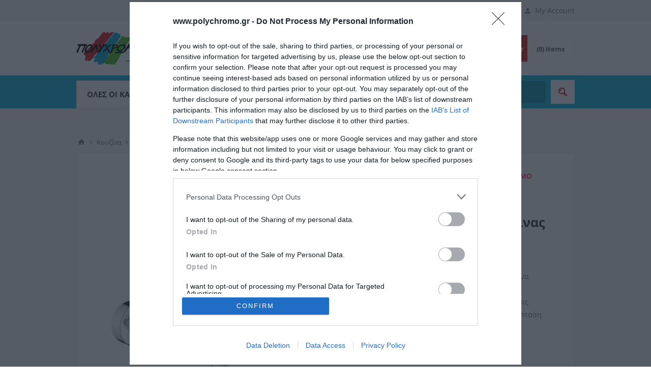

--- FILE ---
content_type: text/html; charset=utf-8
request_url: https://www.polychromo.gr/grohe-eurosmart-toixou-mpataria
body_size: 33833
content:
<!DOCTYPE html>
<html lang="el"  class="html-product-details-page">
<head>

    <!-- Google Tag Manager -->
    <script type="d893886e6eecb59fb6a6f266-text/javascript">
        (function (w, d, s, l, i) {
            w[l] = w[l] || []; w[l].push({
                'gtm.start':
                    new Date().getTime(), event: 'gtm.js'
            }); var f = d.getElementsByTagName(s)[0],
                j = d.createElement(s), dl = l != 'dataLayer' ? '&l=' + l : ''; j.async = true; j.src =
                    'https://www.googletagmanager.com/gtm.js?id=' + i + dl; f.parentNode.insertBefore(j, f);
        })(window, document, 'script', 'dataLayer', 'GTM-MF2PSPX');</script>
    <!-- End Google Tag Manager -->

    <title>Grohe Eurosmart &#x39C;&#x3C0;&#x3B1;&#x3C4;&#x3B1;&#x3C1;&#x3AF;&#x3B1; &#x39A;&#x3BF;&#x3C5;&#x3B6;&#x3AF;&#x3BD;&#x3B1;&#x3C2; &#x3A4;&#x3BF;&#x3AF;&#x3C7;&#x3BF;&#x3C5; &#x391;&#x3C3;&#x3B7;&#x3BC;&#x3AF;</title>
    <meta http-equiv="Content-type" content="text/html;charset=UTF-8" />
    <meta name="description" content="&#x3A3;&#x3C4;&#x3BF; &#x3A0;&#x3BF;&#x3BB;&#x3CD;&#x3C7;&#x3C1;&#x3C9;&#x3BC;&#x3BF; &#x3B8;&#x3B1; &#x3B2;&#x3C1;&#x3B5;&#x3B9;&#x3C2; Grohe Eurosmart &#x39C;&#x3C0;&#x3B1;&#x3C4;&#x3B1;&#x3C1;&#x3AF;&#x3B1; &#x39A;&#x3BF;&#x3C5;&#x3B6;&#x3AF;&#x3BD;&#x3B1;&#x3C2; &#x3A4;&#x3BF;&#x3AF;&#x3C7;&#x3BF;&#x3C5; &#x391;&#x3C3;&#x3B7;&#x3BC;&#x3AF;" />
    <meta name="keywords" content="Grohe, Eurosmart, &#x39C;&#x3C0;&#x3B1;&#x3C4;&#x3B1;&#x3C1;&#x3AF;&#x3B1;, &#x39A;&#x3BF;&#x3C5;&#x3B6;&#x3AF;&#x3BD;&#x3B1;&#x3C2;, &#x3A4;&#x3BF;&#x3AF;&#x3C7;&#x3BF;&#x3C5;, &#x391;&#x3C3;&#x3B7;&#x3BC;&#x3AF;, Polychromo, &#x3A0;&#x3B5;&#x3B9;&#x3C1;&#x3B1;&#x3B9;&#x3AC;&#x3C2;" />
    <meta name="generator" content="nopCommerce" />
    <meta name="viewport" content="width=device-width, initial-scale=1.0, user-scalable=0, minimum-scale=1.0, maximum-scale=1.0" />
    <style type="text/css">@font-face {font-family:Open Sans;font-style:normal;font-weight:400;src:url(/cf-fonts/s/open-sans/5.0.20/latin/400/normal.woff2);unicode-range:U+0000-00FF,U+0131,U+0152-0153,U+02BB-02BC,U+02C6,U+02DA,U+02DC,U+0304,U+0308,U+0329,U+2000-206F,U+2074,U+20AC,U+2122,U+2191,U+2193,U+2212,U+2215,U+FEFF,U+FFFD;font-display:swap;}@font-face {font-family:Open Sans;font-style:normal;font-weight:400;src:url(/cf-fonts/s/open-sans/5.0.20/vietnamese/400/normal.woff2);unicode-range:U+0102-0103,U+0110-0111,U+0128-0129,U+0168-0169,U+01A0-01A1,U+01AF-01B0,U+0300-0301,U+0303-0304,U+0308-0309,U+0323,U+0329,U+1EA0-1EF9,U+20AB;font-display:swap;}@font-face {font-family:Open Sans;font-style:normal;font-weight:400;src:url(/cf-fonts/s/open-sans/5.0.20/cyrillic-ext/400/normal.woff2);unicode-range:U+0460-052F,U+1C80-1C88,U+20B4,U+2DE0-2DFF,U+A640-A69F,U+FE2E-FE2F;font-display:swap;}@font-face {font-family:Open Sans;font-style:normal;font-weight:400;src:url(/cf-fonts/s/open-sans/5.0.20/hebrew/400/normal.woff2);unicode-range:U+0590-05FF,U+200C-2010,U+20AA,U+25CC,U+FB1D-FB4F;font-display:swap;}@font-face {font-family:Open Sans;font-style:normal;font-weight:400;src:url(/cf-fonts/s/open-sans/5.0.20/cyrillic/400/normal.woff2);unicode-range:U+0301,U+0400-045F,U+0490-0491,U+04B0-04B1,U+2116;font-display:swap;}@font-face {font-family:Open Sans;font-style:normal;font-weight:400;src:url(/cf-fonts/s/open-sans/5.0.20/greek/400/normal.woff2);unicode-range:U+0370-03FF;font-display:swap;}@font-face {font-family:Open Sans;font-style:normal;font-weight:400;src:url(/cf-fonts/s/open-sans/5.0.20/latin-ext/400/normal.woff2);unicode-range:U+0100-02AF,U+0304,U+0308,U+0329,U+1E00-1E9F,U+1EF2-1EFF,U+2020,U+20A0-20AB,U+20AD-20CF,U+2113,U+2C60-2C7F,U+A720-A7FF;font-display:swap;}@font-face {font-family:Open Sans;font-style:normal;font-weight:400;src:url(/cf-fonts/s/open-sans/5.0.20/greek-ext/400/normal.woff2);unicode-range:U+1F00-1FFF;font-display:swap;}@font-face {font-family:Open Sans;font-style:normal;font-weight:300;src:url(/cf-fonts/s/open-sans/5.0.20/latin-ext/300/normal.woff2);unicode-range:U+0100-02AF,U+0304,U+0308,U+0329,U+1E00-1E9F,U+1EF2-1EFF,U+2020,U+20A0-20AB,U+20AD-20CF,U+2113,U+2C60-2C7F,U+A720-A7FF;font-display:swap;}@font-face {font-family:Open Sans;font-style:normal;font-weight:300;src:url(/cf-fonts/s/open-sans/5.0.20/greek-ext/300/normal.woff2);unicode-range:U+1F00-1FFF;font-display:swap;}@font-face {font-family:Open Sans;font-style:normal;font-weight:300;src:url(/cf-fonts/s/open-sans/5.0.20/hebrew/300/normal.woff2);unicode-range:U+0590-05FF,U+200C-2010,U+20AA,U+25CC,U+FB1D-FB4F;font-display:swap;}@font-face {font-family:Open Sans;font-style:normal;font-weight:300;src:url(/cf-fonts/s/open-sans/5.0.20/cyrillic-ext/300/normal.woff2);unicode-range:U+0460-052F,U+1C80-1C88,U+20B4,U+2DE0-2DFF,U+A640-A69F,U+FE2E-FE2F;font-display:swap;}@font-face {font-family:Open Sans;font-style:normal;font-weight:300;src:url(/cf-fonts/s/open-sans/5.0.20/latin/300/normal.woff2);unicode-range:U+0000-00FF,U+0131,U+0152-0153,U+02BB-02BC,U+02C6,U+02DA,U+02DC,U+0304,U+0308,U+0329,U+2000-206F,U+2074,U+20AC,U+2122,U+2191,U+2193,U+2212,U+2215,U+FEFF,U+FFFD;font-display:swap;}@font-face {font-family:Open Sans;font-style:normal;font-weight:300;src:url(/cf-fonts/s/open-sans/5.0.20/vietnamese/300/normal.woff2);unicode-range:U+0102-0103,U+0110-0111,U+0128-0129,U+0168-0169,U+01A0-01A1,U+01AF-01B0,U+0300-0301,U+0303-0304,U+0308-0309,U+0323,U+0329,U+1EA0-1EF9,U+20AB;font-display:swap;}@font-face {font-family:Open Sans;font-style:normal;font-weight:300;src:url(/cf-fonts/s/open-sans/5.0.20/cyrillic/300/normal.woff2);unicode-range:U+0301,U+0400-045F,U+0490-0491,U+04B0-04B1,U+2116;font-display:swap;}@font-face {font-family:Open Sans;font-style:normal;font-weight:300;src:url(/cf-fonts/s/open-sans/5.0.20/greek/300/normal.woff2);unicode-range:U+0370-03FF;font-display:swap;}@font-face {font-family:Open Sans;font-style:normal;font-weight:700;src:url(/cf-fonts/s/open-sans/5.0.20/greek/700/normal.woff2);unicode-range:U+0370-03FF;font-display:swap;}@font-face {font-family:Open Sans;font-style:normal;font-weight:700;src:url(/cf-fonts/s/open-sans/5.0.20/vietnamese/700/normal.woff2);unicode-range:U+0102-0103,U+0110-0111,U+0128-0129,U+0168-0169,U+01A0-01A1,U+01AF-01B0,U+0300-0301,U+0303-0304,U+0308-0309,U+0323,U+0329,U+1EA0-1EF9,U+20AB;font-display:swap;}@font-face {font-family:Open Sans;font-style:normal;font-weight:700;src:url(/cf-fonts/s/open-sans/5.0.20/greek-ext/700/normal.woff2);unicode-range:U+1F00-1FFF;font-display:swap;}@font-face {font-family:Open Sans;font-style:normal;font-weight:700;src:url(/cf-fonts/s/open-sans/5.0.20/latin-ext/700/normal.woff2);unicode-range:U+0100-02AF,U+0304,U+0308,U+0329,U+1E00-1E9F,U+1EF2-1EFF,U+2020,U+20A0-20AB,U+20AD-20CF,U+2113,U+2C60-2C7F,U+A720-A7FF;font-display:swap;}@font-face {font-family:Open Sans;font-style:normal;font-weight:700;src:url(/cf-fonts/s/open-sans/5.0.20/hebrew/700/normal.woff2);unicode-range:U+0590-05FF,U+200C-2010,U+20AA,U+25CC,U+FB1D-FB4F;font-display:swap;}@font-face {font-family:Open Sans;font-style:normal;font-weight:700;src:url(/cf-fonts/s/open-sans/5.0.20/cyrillic/700/normal.woff2);unicode-range:U+0301,U+0400-045F,U+0490-0491,U+04B0-04B1,U+2116;font-display:swap;}@font-face {font-family:Open Sans;font-style:normal;font-weight:700;src:url(/cf-fonts/s/open-sans/5.0.20/cyrillic-ext/700/normal.woff2);unicode-range:U+0460-052F,U+1C80-1C88,U+20B4,U+2DE0-2DFF,U+A640-A69F,U+FE2E-FE2F;font-display:swap;}@font-face {font-family:Open Sans;font-style:normal;font-weight:700;src:url(/cf-fonts/s/open-sans/5.0.20/latin/700/normal.woff2);unicode-range:U+0000-00FF,U+0131,U+0152-0153,U+02BB-02BC,U+02C6,U+02DA,U+02DC,U+0304,U+0308,U+0329,U+2000-206F,U+2074,U+20AC,U+2122,U+2191,U+2193,U+2212,U+2215,U+FEFF,U+FFFD;font-display:swap;}</style>
    <!-- InMobi Choice. Consent Manager Tag v3.0 (for TCF 2.2) -->
<script type="d893886e6eecb59fb6a6f266-text/javascript" async=true>
(function() {
  var host = window.location.hostname;
  var element = document.createElement('script');
  var firstScript = document.getElementsByTagName('script')[0];
  var url = 'https://cmp.inmobi.com'
    .concat('/choice/', 'rbPp3sCze90Qt', '/', host, '/choice.js?tag_version=V3');
  var uspTries = 0;
  var uspTriesLimit = 3;
  element.async = true;
  element.type = 'text/javascript';
  element.src = url;
 
  firstScript.parentNode.insertBefore(element, firstScript);
 
  function makeStub() {
    var TCF_LOCATOR_NAME = '__tcfapiLocator';
    var queue = [];
    var win = window;
    var cmpFrame;
 
    function addFrame() {
      var doc = win.document;
      var otherCMP = !!(win.frames[TCF_LOCATOR_NAME]);
 
      if (!otherCMP) {
        if (doc.body) {
          var iframe = doc.createElement('iframe');
 
          iframe.style.cssText = 'display:none';
          iframe.name = TCF_LOCATOR_NAME;
          doc.body.appendChild(iframe);
        } else {
          setTimeout(addFrame, 5);
        }
      }
      return !otherCMP;
    }
 
    function tcfAPIHandler() {
      var gdprApplies;
      var args = arguments;
 
      if (!args.length) {
        return queue;
      } else if (args[0] === 'setGdprApplies') {
        if (
          args.length > 3 &&
          args[2] === 2 &&
          typeof args[3] === 'boolean'
        ) {
          gdprApplies = args[3];
          if (typeof args[2] === 'function') {
            args[2]('set', true);
          }
        }
      } else if (args[0] === 'ping') {
        var retr = {
          gdprApplies: gdprApplies,
          cmpLoaded: false,
          cmpStatus: 'stub'
        };
 
        if (typeof args[2] === 'function') {
          args[2](retr);
        }
      } else {
        if(args[0] === 'init' && typeof args[3] === 'object') {
          args[3] = Object.assign(args[3], { tag_version: 'V3' });
        }
        queue.push(args);
      }
    }
 
    function postMessageEventHandler(event) {
      var msgIsString = typeof event.data === 'string';
      var json = {};
 
      try {
        if (msgIsString) {
          json = JSON.parse(event.data);
        } else {
          json = event.data;
        }
      } catch (ignore) {}
 
      var payload = json.__tcfapiCall;
 
      if (payload) {
        window.__tcfapi(
          payload.command,
          payload.version,
          function(retValue, success) {
            var returnMsg = {
              __tcfapiReturn: {
                returnValue: retValue,
                success: success,
                callId: payload.callId
              }
            };
            if (msgIsString) {
              returnMsg = JSON.stringify(returnMsg);
            }
            if (event && event.source && event.source.postMessage) {
              event.source.postMessage(returnMsg, '*');
            }
          },
          payload.parameter
        );
      }
    }
 
    while (win) {
      try {
        if (win.frames[TCF_LOCATOR_NAME]) {
          cmpFrame = win;
          break;
        }
      } catch (ignore) {}
 
      if (win === window.top) {
        break;
      }
      win = win.parent;
    }
    if (!cmpFrame) {
      addFrame();
      win.__tcfapi = tcfAPIHandler;
      win.addEventListener('message', postMessageEventHandler, false);
    }
  };
 
  makeStub();
 
  var uspStubFunction = function() {
    var arg = arguments;
    if (typeof window.__uspapi !== uspStubFunction) {
      setTimeout(function() {
        if (typeof window.__uspapi !== 'undefined') {
          window.__uspapi.apply(window.__uspapi, arg);
        }
      }, 500);
    }
  };
 
  var checkIfUspIsReady = function() {
    uspTries++;
    if (window.__uspapi === uspStubFunction && uspTries < uspTriesLimit) {
      console.warn('USP is not accessible');
    } else {
      clearInterval(uspInterval);
    }
  };
 
  if (typeof window.__uspapi === 'undefined') {
    window.__uspapi = uspStubFunction;
    var uspInterval = setInterval(checkIfUspIsReady, 6000);
  }
})();
</script>
<!-- End InMobi Choice. Consent Manager Tag v3.0 (for TCF 2.2) -->
<meta property="og:type" content="product" />
<meta property="og:title" content="Grohe Eurosmart &#x39C;&#x3C0;&#x3B1;&#x3C4;&#x3B1;&#x3C1;&#x3AF;&#x3B1; &#x39A;&#x3BF;&#x3C5;&#x3B6;&#x3AF;&#x3BD;&#x3B1;&#x3C2; &#x3A4;&#x3BF;&#x3AF;&#x3C7;&#x3BF;&#x3C5; &#x391;&#x3C3;&#x3B7;&#x3BC;&#x3AF;" />
<meta property="og:description" content="&#x3A3;&#x3C4;&#x3BF; &#x3A0;&#x3BF;&#x3BB;&#x3CD;&#x3C7;&#x3C1;&#x3C9;&#x3BC;&#x3BF; &#x3B8;&#x3B1; &#x3B2;&#x3C1;&#x3B5;&#x3B9;&#x3C2; Grohe Eurosmart &#x39C;&#x3C0;&#x3B1;&#x3C4;&#x3B1;&#x3C1;&#x3AF;&#x3B1; &#x39A;&#x3BF;&#x3C5;&#x3B6;&#x3AF;&#x3BD;&#x3B1;&#x3C2; &#x3A4;&#x3BF;&#x3AF;&#x3C7;&#x3BF;&#x3C5; &#x391;&#x3C3;&#x3B7;&#x3BC;&#x3AF;" />
<meta property="og:image" content="https://www.polychromo.gr/images/thumbs/2068547_550.jpeg" />
<meta property="og:image:url" content="https://www.polychromo.gr/images/thumbs/2068547_550.jpeg" />
<meta property="og:url" content="https://www.polychromo.gr/grohe-eurosmart-toixou-mpataria" />
<meta property="og:site_name" content="&#x3A0;&#x3BF;&#x3BB;&#x3CD;&#x3C7;&#x3C1;&#x3C9;&#x3BC;&#x3BF;" />
<meta property="twitter:card" content="summary" />
<meta property="twitter:site" content="&#x3A0;&#x3BF;&#x3BB;&#x3CD;&#x3C7;&#x3C1;&#x3C9;&#x3BC;&#x3BF;" />
<meta property="twitter:title" content="Grohe Eurosmart &#x39C;&#x3C0;&#x3B1;&#x3C4;&#x3B1;&#x3C1;&#x3AF;&#x3B1; &#x39A;&#x3BF;&#x3C5;&#x3B6;&#x3AF;&#x3BD;&#x3B1;&#x3C2; &#x3A4;&#x3BF;&#x3AF;&#x3C7;&#x3BF;&#x3C5; &#x391;&#x3C3;&#x3B7;&#x3BC;&#x3AF;" />
<meta property="twitter:description" content="&#x3A3;&#x3C4;&#x3BF; &#x3A0;&#x3BF;&#x3BB;&#x3CD;&#x3C7;&#x3C1;&#x3C9;&#x3BC;&#x3BF; &#x3B8;&#x3B1; &#x3B2;&#x3C1;&#x3B5;&#x3B9;&#x3C2; Grohe Eurosmart &#x39C;&#x3C0;&#x3B1;&#x3C4;&#x3B1;&#x3C1;&#x3AF;&#x3B1; &#x39A;&#x3BF;&#x3C5;&#x3B6;&#x3AF;&#x3BD;&#x3B1;&#x3C2; &#x3A4;&#x3BF;&#x3AF;&#x3C7;&#x3BF;&#x3C5; &#x391;&#x3C3;&#x3B7;&#x3BC;&#x3AF;" />
<meta property="twitter:image" content="https://www.polychromo.gr/images/thumbs/2068547_550.jpeg" />
<meta property="twitter:url" content="https://www.polychromo.gr/grohe-eurosmart-toixou-mpataria" />

    

    <script async src="/Plugins/FoxNetSoft.GoogleAnalytics4/Scripts/GoogleAnalytics4.js" type="d893886e6eecb59fb6a6f266-text/javascript"></script>
<script type="d893886e6eecb59fb6a6f266-text/javascript">
window.dataLayer = window.dataLayer || [];
var GA4_productImpressions = GA4_productImpressions || [];
var GA4_productDetails = GA4_productDetails || [];
var GA4_cartproducts = GA4_cartproducts || [];
var GA4_wishlistproducts = GA4_wishlistproducts || [];
</script>

    



    <link href="/Themes/Pavilion/Content/css/owl.carousel.min.css" rel="stylesheet" type="text/css" />
<link href="/Themes/Pavilion/Content/css/styles.css?version=8" rel="stylesheet" type="text/css" />
<link href="/Themes/Pavilion/Content/css/tables.css" rel="stylesheet" type="text/css" />
<link href="/Themes/Pavilion/Content/css/mobile.css" rel="stylesheet" type="text/css" />
<link href="/Themes/Pavilion/Content/css/480.css" rel="stylesheet" type="text/css" />
<link href="/Themes/Pavilion/Content/css/768.css" rel="stylesheet" type="text/css" />
<link href="/Themes/Pavilion/Content/css/1024.css" rel="stylesheet" type="text/css" />
<link href="/Themes/Pavilion/Content/css/1280.css" rel="stylesheet" type="text/css" />
<link href="/Plugins/SevenSpikes.Core/Styles/perfect-scrollbar.min.css" rel="stylesheet" type="text/css" />
<link href="/lib/magnific-popup/magnific-popup.css" rel="stylesheet" type="text/css" />
<link href="/Themes/Pavilion/Content/css/theme.custom-1.css?v=8" rel="stylesheet" type="text/css" />

    
    
    
    
    <link rel="apple-touch-icon" sizes="180x180" href="/icons/icons_0/apple-touch-icon.png"><link rel="icon" type="image/png" sizes="32x32" href="/icons/icons_0/favicon-32x32.png"><link rel="icon" type="image/png" sizes="192x192" href="/icons/icons_0/android-chrome-192x192.png"><link rel="icon" type="image/png" sizes="16x16" href="/icons/icons_0/favicon-16x16.png"><link rel="manifest" href="/icons/icons_0/site.webmanifest"><link rel="mask-icon" href="/icons/icons_0/safari-pinned-tab.svg" color="#5bbad5"><link rel="shortcut icon" href="/icons/icons_0/favicon.ico"><meta name="msapplication-TileColor" content="#2d89ef"><meta name="msapplication-TileImage" content="/icons/icons_0/mstile-144x144.png"><meta name="msapplication-config" content="/icons/icons_0/browserconfig.xml"><meta name="theme-color" content="#ffffff">
    
    <!--Powered by nopCommerce - https://www.nopCommerce.com-->

    <script type="d893886e6eecb59fb6a6f266-text/javascript">
        (function (a, b, c, d, e, f, g) {
            a['SkroutzAnalyticsObject'] = e; a[e] = a[e] || function () {
                (a[e].q = a[e].q || []).push(arguments);
            }; f = b.createElement(c); f.async = true;
            f.src = d; g = b.getElementsByTagName(c)[0]; g.parentNode.insertBefore(f, g);
        })(window, document, 'script', 'https://analytics.skroutz.gr/analytics.min.js', 'skroutz_analytics');

        skroutz_analytics('session', 'connect', 'SA-3137-2517');  // Connect your Account.
    </script>

    <!-- Google tag (gtag.js) -->
    <script async src="https://www.googletagmanager.com/gtag/js?id=G-WP6R5J1PCW" type="d893886e6eecb59fb6a6f266-text/javascript"></script>
    <script type="d893886e6eecb59fb6a6f266-text/javascript">
        window.dataLayer = window.dataLayer || [];
        function gtag() { dataLayer.push(arguments); }
        gtag('js', new Date());

        gtag('config', 'G-WP6R5J1PCW');
    </script>
  
</head>
<body class="notAndroid23 product-details-page-body ">
	<!-- Google Tag Manager (noscript) -->
	<noscript>
		<iframe src="https://www.googletagmanager.com/ns.html?id=GTM-MF2PSPX"
				height="0" width="0" style="display:none;visibility:hidden"></iframe>
	</noscript>
	<!-- End Google Tag Manager (noscript) -->

	

<script type="d893886e6eecb59fb6a6f266-text/javascript">
    !function (f, b, e, v, n, t, s) {
        if (f.fbq) return; n = f.fbq = function () {
            n.callMethod ?
                n.callMethod.apply(n, arguments) : n.queue.push(arguments)
        }; if (!f._fbq) f._fbq = n;
        n.push = n; n.loaded = !0; n.version = '2.0'; n.queue = []; t = b.createElement(e); t.async = !0;
        t.src = v; s = b.getElementsByTagName(e)[0]; s.parentNode.insertBefore(t, s)
    }(window,
        document, 'script', '//connect.facebook.net/en_US/fbevents.js');

    fbq('init', '636005067401403');
    fbq('track', 'PageView');
</script>
<noscript>
    <img height="1" width="1" style="display:none"
         src="https://www.facebook.com/tr?id=636005067401403%&ev=PageView&noscript=1" />
</noscript>


<div class="ajax-loading-block-window" style="display: none">
</div>
<div id="dialog-notifications-success" title="Ειδοποίηση" style="display:none;">
</div>
<div id="dialog-notifications-error" title="Σφάλμα" style="display:none;">
</div>
<div id="dialog-notifications-warning" title="Προειδοποίηση" style="display:none;">
</div>
<div id="bar-notification" class="bar-notification-container" data-close="Κλείσιμο">
</div>



<!--[if lte IE 8]>
    <div style="clear:both;height:59px;text-align:center;position:relative;">
        <a href="http://www.microsoft.com/windows/internet-explorer/default.aspx" target="_blank">
            <img src="/Themes/Pavilion/Content/img/ie_warning.jpg" height="42" width="820" alt="You are using an outdated browser. For a faster, safer browsing experience, upgrade for free today." />
        </a>
    </div>
<![endif]-->


<div class="master-wrapper-page ">
    


<div class="header">
    

    <div class="header-upper">
        <div class="center">
            

                <div class="header-selectors-wrapper">
                    <label>Γλώσσα</label>
                    <div class="header-selectors">
                        
                        
                        

    <div class="language-selector">
            <select id="customerlanguage" name="customerlanguage" onchange="if (!window.__cfRLUnblockHandlers) return false; setLocation(this.value);" aria-label="Επιλογή γλώσσας" data-cf-modified-d893886e6eecb59fb6a6f266-=""><option value="https://www.polychromo.gr/changelanguage/1?returnUrl=%2Fgrohe-eurosmart-toixou-mpataria">English</option>
<option selected="selected" value="https://www.polychromo.gr/changelanguage/2?returnUrl=%2Fgrohe-eurosmart-toixou-mpataria">Greek</option>
</select>
    </div>

                        
                    </div>
                </div>
                <div class="header-selector-widget" style="display: none;"></div>
            <div class="header-links-wrapper">
                <label>My Account</label>
                


<div class="header-links">
    <ul>
        
            <li><a href="/register?returnUrl=%2Fgrohe-eurosmart-toixou-mpataria" class="ico-register">Εγγραφή</a></li>
            <li><a href="/login?returnUrl=%2Fgrohe-eurosmart-toixou-mpataria" class="ico-login " 
                   data-loginUrl="/login">Σύνδεση</a></li>
            <li>
                <a href="/wishlist" class="ico-wishlist">
                    <span class="wishlist-label">Αγαπημένα</span>
                    <span class="wishlist-qty">(0)</span>
                </a>
            </li>
        
    </ul>
</div>

            </div>
        </div>
    </div>

    <div class="header-middle">
        <div class="center">
            <div class="header-logo">
                



<a href="/" class="logo">


<img alt="&#x3A0;&#x3BF;&#x3BB;&#x3CD;&#x3C7;&#x3C1;&#x3C9;&#x3BC;&#x3BF;" src="https://www.polychromo.gr/images/thumbs/0000894_logo.jpeg" /></a>
            </div>
            <div class="header-menu-parent">
                <div class="header-menu categories-in-side-panel">
                    <div class="close-menu">
                        <span>Close</span>
                    </div>



<input type="hidden" value="false" id="isRtlEnabled" />

<ul class="top-menu">
    


<li  class="root-category-items" >
        <a class="with-subcategories" href="/do-it-yourself">Do It Yourself</a>
        <div class="plus-button"></div>
        <div class="sublist-wrap">
            <ul class="sublist">
                <li class="back-button">
                    <span>Back</span>
                </li>

<li  class="root-category-items" >
        <a class="with-subcategories" href="/xrwmata-anakainisewn">&#x3A7;&#x3C1;&#x3CE;&#x3BC;&#x3B1;&#x3C4;&#x3B1; &#x391;&#x3BD;&#x3B1;&#x3BA;&#x3B1;&#x3B9;&#x3BD;&#x3AF;&#x3C3;&#x3B5;&#x3C9;&#x3BD;</a>
        <div class="plus-button"></div>
        <div class="sublist-wrap">
            <ul class="sublist">
                <li class="back-button">
                    <span>Back</span>
                </li>

<li  class="root-category-items" >
            <a href="/xrwmata-gia-thn-kouzina">&#x393;&#x3B9;&#x3B1; &#x3C4;&#x3B7;&#x3BD; &#x3BA;&#x3BF;&#x3C5;&#x3B6;&#x3AF;&#x3BD;&#x3B1;</a>
</li>

<li  class="root-category-items" >
            <a href="/xrwmata-gia-to-mpanio">&#x393;&#x3B9;&#x3B1; &#x3C4;&#x3BF; &#x3BC;&#x3C0;&#x3AC;&#x3BD;&#x3B9;&#x3BF;</a>
</li>

<li  class="root-category-items" >
            <a href="/xrwmata-gia-eidh-ugieinhs">&#x393;&#x3B9;&#x3B1; &#x3C4;&#x3B1; &#x3B5;&#x3AF;&#x3B4;&#x3B7; &#x3C5;&#x3B3;&#x3B9;&#x3B5;&#x3B9;&#x3BD;&#x3AE;&#x3C2;</a>
</li>

<li  class="root-category-items" >
            <a href="/xrwmata-gia-dapedo-kai-skales">&#x393;&#x3B9;&#x3B1; &#x3B4;&#x3AC;&#x3C0;&#x3B5;&#x3B4;&#x3BF; &#x3BA;&#x3B1;&#x3B9; &#x3C3;&#x3BA;&#x3AC;&#x3BB;&#x3B5;&#x3C2;</a>
</li>

<li  class="root-category-items" >
            <a href="/xrwmata-gia-kalorifer">&#x3A7;&#x3C1;&#x3CE;&#x3BC;&#x3B1;&#x3C4;&#x3B1; &#x3B3;&#x3B9;&#x3B1; &#x3BA;&#x3B1;&#x3BB;&#x3BF;&#x3C1;&#x3B9;&#x3C6;&#x3AD;&#x3C1;</a>
</li>
            </ul>
        </div>
</li>

<li  class="root-category-items" >
        <a class="with-subcategories" href="/eidh-xeirotexnias">&#x395;&#x3AF;&#x3B4;&#x3B7; &#x3A7;&#x3B5;&#x3B9;&#x3C1;&#x3BF;&#x3C4;&#x3B5;&#x3C7;&#x3BD;&#x3AF;&#x3B1;&#x3C2;</a>
        <div class="plus-button"></div>
        <div class="sublist-wrap">
            <ul class="sublist">
                <li class="back-button">
                    <span>Back</span>
                </li>

<li  class="root-category-items" >
            <a href="/xrvmata-kimwlias">&#x3A7;&#x3C1;&#x3CE;&#x3BC;&#x3B1;&#x3C4;&#x3B1; &#x39A;&#x3B9;&#x3BC;&#x3C9;&#x3BB;&#x3AF;&#x3B1;&#x3C2;</a>
</li>

<li  class="root-category-items" >
            <a href="/eidh-zwgrafikhs">&#x395;&#x3AF;&#x3B4;&#x3B7; &#x396;&#x3C9;&#x3B3;&#x3C1;&#x3B1;&#x3C6;&#x3B9;&#x3BA;&#x3AE;&#x3C2;</a>
</li>

<li  class="root-category-items" >
            <a href="/keria-bernikia-kimwlias">&#x39A;&#x3B5;&#x3C1;&#x3B9;&#x3AC; &amp; &#x392;&#x3B5;&#x3C1;&#x3BD;&#x3AF;&#x3BA;&#x3B9;&#x3B1; &#x3BA;&#x3B9;&#x3BC;&#x3C9;&#x3BB;&#x3AF;&#x3B1;&#x3C2;</a>
</li>

<li  class="root-category-items" >
            <a href="/kataskeuses">&#x39A;&#x3B1;&#x3C4;&#x3B1;&#x3C3;&#x3BA;&#x3B5;&#x3C5;&#x3AD;&#x3C2;</a>
</li>

<li  class="root-category-items" >
            <a href="/ugro-guali">&#x3A5;&#x3B3;&#x3C1;&#x3CC; &#x393;&#x3C5;&#x3B1;&#x3BB;&#x3AF;</a>
</li>
            </ul>
        </div>
</li>

<li  class="root-category-items" >
        <a class="with-subcategories" href="/sprei-xrwmatwn-kai-texnika">&#x3A3;&#x3C0;&#x3C1;&#x3AD;&#x3B9; &#x3A7;&#x3C1;&#x3C9;&#x3BC;&#x3AC;&#x3C4;&#x3C9;&#x3BD; &amp; &#x3A4;&#x3B5;&#x3C7;&#x3BD;&#x3B9;&#x3BA;&#x3AC;</a>
        <div class="plus-button"></div>
        <div class="sublist-wrap">
            <ul class="sublist">
                <li class="back-button">
                    <span>Back</span>
                </li>

<li  class="root-category-items" >
            <a href="/sprei-xrwmatos">&#x3A3;&#x3C0;&#x3C1;&#x3AD;&#x3B9; &#x3A7;&#x3C1;&#x3CE;&#x3BC;&#x3B1;&#x3C4;&#x3BF;&#x3C2;</a>
</li>

<li  class="root-category-items" >
            <a href="/texnika-sprei">&#x3A4;&#x3B5;&#x3C7;&#x3BD;&#x3B9;&#x3BA;&#x3AC; &#x3A3;&#x3C0;&#x3C1;&#x3AD;&#x3B9;</a>
</li>

<li  class="root-category-items" >
            <a href="/sprei-me-efe">&#x3A3;&#x3C0;&#x3C1;&#x3B5;&#x3B9; &#x3BC;&#x3B5; &#x3B5;&#x3C6;&#x3AD;</a>
</li>
            </ul>
        </div>
</li>

<li  class="root-category-items" >
        <a class="with-subcategories" href="/texnotropies">&#x3A4;&#x3B5;&#x3C7;&#x3BD;&#x3BF;&#x3C4;&#x3C1;&#x3BF;&#x3C0;&#x3AF;&#x3B5;&#x3C2;</a>
        <div class="plus-button"></div>
        <div class="sublist-wrap">
            <ul class="sublist">
                <li class="back-button">
                    <span>Back</span>
                </li>

<li  class="root-category-items" >
            <a href="/vintage-texnotropia">Vintage</a>
</li>

<li  class="root-category-items" >
            <a href="/anaglufh-texnotropia">&#x391;&#x3BD;&#x3AC;&#x3B3;&#x3BB;&#x3C5;&#x3C6;&#x3B7;</a>
</li>

<li  class="root-category-items" >
            <a href="/gualisterh-texnotropia">&#x393;&#x3C5;&#x3B1;&#x3BB;&#x3B9;&#x3C3;&#x3C4;&#x3B5;&#x3C1;&#x3AE;</a>
</li>

<li  class="root-category-items" >
            <a href="/mpeton-mat">M&#x3C0;&#x3B5;&#x3C4;&#x3CC;&#x3BD;-&#x39C;&#x3B1;&#x3C4;</a>
</li>

<li  class="root-category-items" >
            <a href="/metallikh-texnotropia">&#x39C;&#x3B5;&#x3C4;&#x3B1;&#x3BB;&#x3BB;&#x3B9;&#x3BA;&#x3AE;</a>
</li>

<li  class="root-category-items" >
            <a href="/texnotropia-skourias">&#x3A3;&#x3BA;&#x3BF;&#x3C5;&#x3C1;&#x3B9;&#x3AC;&#x3C2;</a>
</li>

<li  class="root-category-items" >
            <a href="/astaria-sfragistika-kai-prostateutikes-epikalupseis">&#x391;&#x3C3;&#x3C4;&#x3AC;&#x3C1;&#x3B9;&#x3B1;, &#x3A3;&#x3C6;&#x3C1;&#x3B1;&#x3B3;&#x3B9;&#x3C3;&#x3C4;&#x3B9;&#x3BA;&#x3AC; &amp; &#x3A0;&#x3C1;&#x3BF;&#x3C3;&#x3C4;&#x3B1;&#x3C4;&#x3B5;&#x3C5;&#x3C4;&#x3B9;&#x3BA;&#x3AD;&#x3C2; &#x395;&#x3C0;&#x3B9;&#x3BA;&#x3B1;&#x3BB;&#x3CD;&#x3C8;&#x3B5;&#x3B9;&#x3C2;</a>
</li>

<li  class="root-category-items" >
            <a href="/stencils-patterns">Stencils &amp; Patterns</a>
</li>

<li  class="root-category-items" >
            <a href="/ergaleia-texnotropiwn">&#x395;&#x3C1;&#x3B3;&#x3B1;&#x3BB;&#x3B5;&#x3AF;&#x3B1; &#x3A4;&#x3B5;&#x3C7;&#x3BD;&#x3BF;&#x3C4;&#x3C1;&#x3BF;&#x3C0;&#x3B9;&#x3CE;&#x3BD;</a>
</li>
            </ul>
        </div>
</li>

<li  class="root-category-items" >
        <a class="with-subcategories" href="/peripoihsh-epiplwn-kai-ksilou">&#x3A0;&#x3B5;&#x3C1;&#x3B9;&#x3C0;&#x3BF;&#x3AF;&#x3B7;&#x3C3;&#x3B7; &#x395;&#x3C0;&#x3AF;&#x3C0;&#x3BB;&#x3C9;&#x3BD; &amp; &#x39E;&#x3CD;&#x3BB;&#x3C9;&#x3BD;</a>
        <div class="plus-button"></div>
        <div class="sublist-wrap">
            <ul class="sublist">
                <li class="back-button">
                    <span>Back</span>
                </li>

<li  class="root-category-items" >
            <a href="/roetoimasia-kai-katharismos">&#x3A0;&#x3C1;&#x3BF;&#x3B5;&#x3C4;&#x3BF;&#x3B9;&#x3BC;&#x3B1;&#x3C3;&#x3AF;&#x3B1; &amp; &#x3BA;&#x3B1;&#x3B8;&#x3B1;&#x3C1;&#x3B9;&#x3C3;&#x3BC;&#x3CC;&#x3C2;</a>
</li>

<li  class="root-category-items" >
            <a href="/epidiorthwsh-kai-anazwogonhsh">&#x395;&#x3C0;&#x3B9;&#x3B4;&#x3B9;&#x3CC;&#x3C1;&#x3B8;&#x3C9;&#x3C3;&#x3B7; &amp; &#x3B1;&#x3BD;&#x3B1;&#x3B6;&#x3C9;&#x3BF;&#x3B3;&#x3CC;&#x3BD;&#x3B7;&#x3C3;&#x3B7;</a>
</li>

<li  class="root-category-items" >
            <a href="/eksoterika-epipla-dapeda">&#x395;&#x3BE;&#x3C9;&#x3C4;&#x3B5;&#x3C1;&#x3B9;&#x3BA;&#x3AC; &#x3AD;&#x3C0;&#x3B9;&#x3C0;&#x3BB;&#x3B1; &amp; &#x3B4;&#x3AC;&#x3C0;&#x3B5;&#x3B4;&#x3B1;</a>
</li>

<li  class="root-category-items" >
            <a href="/ladia-ksilou">&#x39B;&#x3AC;&#x3B4;&#x3B9;&#x3B1; &#x3BE;&#x3CD;&#x3BB;&#x3BF;&#x3C5;</a>
</li>

<li  class="root-category-items" >
            <a href="/keria-ksilou-kai-anilines">&#x39A;&#x3B5;&#x3C1;&#x3AF;&#x3B1; &#x3BE;&#x3CD;&#x3BB;&#x3BF;&#x3C5; &amp; &#x3B1;&#x3BD;&#x3B9;&#x3BB;&#x3AF;&#x3BD;&#x3B5;&#x3C2;</a>
</li>

<li  class="root-category-items" >
            <a href="/paradosiaka-loustra-epiplwn">&#x3A0;&#x3B1;&#x3C1;&#x3B1;&#x3B4;&#x3BF;&#x3C3;&#x3B9;&#x3B1;&#x3BA;&#x3AC; &#x3BB;&#x3BF;&#x3CD;&#x3C3;&#x3C4;&#x3C1;&#x3B1; &#x3B5;&#x3C0;&#x3AF;&#x3C0;&#x3BB;&#x3C9;&#x3BD;</a>
</li>
            </ul>
        </div>
</li>

<li  class="root-category-items" >
        <a class="with-subcategories" href="/patiti-tsimentokonia">&#x3A0;&#x3B1;&#x3C4;&#x3B7;&#x3C4;&#x3AE; &#x3A4;&#x3C3;&#x3B9;&#x3BC;&#x3B5;&#x3BD;&#x3C4;&#x3BF;&#x3BA;&#x3BF;&#x3BD;&#x3AF;&#x3B1;</a>
        <div class="plus-button"></div>
        <div class="sublist-wrap">
            <ul class="sublist">
                <li class="back-button">
                    <span>Back</span>
                </li>

<li  class="root-category-items" >
            <a href="/astaria-patitis-tsimentokonias">&#x391;&#x3C3;&#x3C4;&#x3AC;&#x3C1;&#x3B9;&#x3B1; &#x3C0;&#x3B1;&#x3C4;&#x3B7;&#x3C4;&#x3AE;&#x3C2; &#x3C4;&#x3C3;&#x3B9;&#x3BC;&#x3B5;&#x3BD;&#x3C4;&#x3BF;&#x3BA;&#x3BF;&#x3BD;&#x3AF;&#x3B1;&#x3C2;</a>
</li>

<li  class="root-category-items" >
            <a href="/yliko-patitis-tsimentokonias">&#x3A5;&#x3BB;&#x3B9;&#x3BA;&#x3AC; &#x3C0;&#x3B1;&#x3C4;&#x3B7;&#x3C4;&#x3AE;&#x3C2; &#x3C4;&#x3C3;&#x3B9;&#x3BC;&#x3B5;&#x3BD;&#x3C4;&#x3BF;&#x3BA;&#x3BF;&#x3BD;&#x3AF;&#x3B1;&#x3C2;</a>
</li>

<li  class="root-category-items" >
            <a href="/bernikia-patitis-tsimentokonias">&#x392;&#x3B5;&#x3C1;&#x3BD;&#x3AF;&#x3BA;&#x3B9;&#x3B1; &#x3C0;&#x3B1;&#x3C4;&#x3B7;&#x3C4;&#x3AE;&#x3C2; &#x3C4;&#x3C3;&#x3B9;&#x3BC;&#x3B5;&#x3BD;&#x3C4;&#x3BF;&#x3BA;&#x3BF;&#x3BD;&#x3AF;&#x3B1;&#x3C2;</a>
</li>

<li  class="root-category-items" >
            <a href="/ergaleia-patitis-tsimentokonias">&#x395;&#x3C1;&#x3B3;&#x3B1;&#x3BB;&#x3B5;&#x3AF;&#x3B1; &#x3C0;&#x3B1;&#x3C4;&#x3B7;&#x3C4;&#x3AE;&#x3C2; &#x3C4;&#x3C3;&#x3B9;&#x3BC;&#x3B5;&#x3BD;&#x3C4;&#x3BF;&#x3BA;&#x3BF;&#x3BD;&#x3AF;&#x3B1;&#x3C2;</a>
</li>
            </ul>
        </div>
</li>
            </ul>
        </div>
</li>

<li  class="root-category-items" >
        <a class="with-subcategories" href="/xrwmata">&#x3A7;&#x3C1;&#x3CE;&#x3BC;&#x3B1;&#x3C4;&#x3B1;</a>
        <div class="plus-button"></div>
        <div class="sublist-wrap">
            <ul class="sublist">
                <li class="back-button">
                    <span>Back</span>
                </li>

<li  class="root-category-items" >
        <a class="with-subcategories" href="/xrwmata-eswterikhs-xrhshs-2">&#x395;&#x3C3;&#x3C9;&#x3C4;&#x3B5;&#x3C1;&#x3B9;&#x3BA;&#x3AE;&#x3C2; &#x3A7;&#x3C1;&#x3AE;&#x3C3;&#x3B7;&#x3C2;</a>
        <div class="plus-button"></div>
        <div class="sublist-wrap">
            <ul class="sublist">
                <li class="back-button">
                    <span>Back</span>
                </li>

<li  class="root-category-items" >
            <a href="/oikologika-xrwmata">&#x39F;&#x3B9;&#x3BA;&#x3BF;&#x3BB;&#x3BF;&#x3B3;&#x3B9;&#x3BA;&#x3AC;</a>
</li>

<li  class="root-category-items" >
            <a href="/mat-xrwmata">&#x39C;&#x3B1;&#x3C4;</a>
</li>

<li  class="root-category-items" >
            <a href="/satine-xrwmata">&#x3A3;&#x3B1;&#x3C4;&#x3B9;&#x3BD;&#x3AD;</a>
</li>

<li  class="root-category-items" >
            <a href="/mukhtoktona-antimoyxlika-xrwmata">&#x39C;&#x3C5;&#x3BA;&#x3B7;&#x3C4;&#x3BF;&#x3BA;&#x3C4;&#x3CC;&#x3BD;&#x3B1;</a>
</li>

<li  class="root-category-items" >
            <a href="/epaggelmatika-eswterikoy">&#x395;&#x3C0;&#x3B1;&#x3B3;&#x3B3;&#x3B5;&#x3BB;&#x3BC;&#x3B1;&#x3C4;&#x3B9;&#x3BA;&#x3AC;</a>
</li>

<li  class="root-category-items" >
            <a href="/astaria-ekswterikis-xrisis">&#x391;&#x3C3;&#x3C4;&#x3AC;&#x3C1;&#x3B9;&#x3B1;</a>
</li>

<li  class="root-category-items" >
            <a href="/stokoi-ekswterikis">&#x3A3;&#x3C4;&#x3CC;&#x3BA;&#x3BF;&#x3B9;</a>
</li>

<li  class="root-category-items" >
            <a href="/ventalies-xrwmatwn">&#x392;&#x3B5;&#x3BD;&#x3C4;&#x3AC;&#x3BB;&#x3B9;&#x3B5;&#x3C2; &#x3C7;&#x3C1;&#x3C9;&#x3BC;&#x3AC;&#x3C4;&#x3C9;&#x3BD;</a>
</li>
            </ul>
        </div>
</li>

<li  class="root-category-items" >
        <a class="with-subcategories" href="/xrwmata-ekswterikhs-xrhshs-2">&#x395;&#x3BE;&#x3C9;&#x3C4;&#x3B5;&#x3C1;&#x3B9;&#x3BA;&#x3AE;&#x3C2; &#x3A7;&#x3C1;&#x3AE;&#x3C3;&#x3B7;&#x3C2;</a>
        <div class="plus-button"></div>
        <div class="sublist-wrap">
            <ul class="sublist">
                <li class="back-button">
                    <span>Back</span>
                </li>

<li  class="root-category-items" >
            <a href="/satinegialistera">&#x3A3;&#x3B1;&#x3C4;&#x3B9;&#x3BD;&#x3AD; / &#x393;&#x3C5;&#x3B1;&#x3BB;&#x3B9;&#x3C3;&#x3C4;&#x3B5;&#x3C1;&#x3AC;</a>
</li>

<li  class="root-category-items" >
            <a href="/100-akrylika-xrwmata">100% &#x391;&#x3BA;&#x3C1;&#x3C5;&#x3BB;&#x3B9;&#x3BA;&#x3AC;</a>
</li>

<li  class="root-category-items" >
            <a href="/elastomerh-xrwmata">&#x395;&#x3BB;&#x3B1;&#x3C3;&#x3C4;&#x3BF;&#x3BC;&#x3B5;&#x3C1;&#x3AE;</a>
</li>

<li  class="root-category-items" >
            <a href="/silikonouxa-xrwmata">&#x3A3;&#x3B9;&#x3BB;&#x3B9;&#x3BA;&#x3BF;&#x3BD;&#x3BF;&#x3CD;&#x3C7;&#x3B1;</a>
</li>

<li  class="root-category-items" >
            <a href="/tsimentoxrwmata">&#x3A4;&#x3C3;&#x3B9;&#x3BC;&#x3B5;&#x3BD;&#x3C4;&#x3BF;&#x3C7;&#x3C1;&#x3CE;&#x3BC;&#x3B1;&#x3C4;&#x3B1;</a>
</li>

<li  class="root-category-items" >
            <a href="/epaggelmatika-xrwmata">&#x395;&#x3C0;&#x3B1;&#x3B3;&#x3B3;&#x3B5;&#x3BB;&#x3BC;&#x3B1;&#x3C4;&#x3B9;&#x3BA;&#x3AC;</a>
</li>

<li  class="root-category-items" >
            <a href="/astaria">&#x391;&#x3C3;&#x3C4;&#x3AC;&#x3C1;&#x3B9;&#x3B1;</a>
</li>

<li  class="root-category-items" >
            <a href="/stokoi">&#x3A3;&#x3C4;&#x3CC;&#x3BA;&#x3BF;&#x3B9;</a>
</li>

<li  class="root-category-items" >
            <a href="/ventalies-xromaton">&#x392;&#x3B5;&#x3BD;&#x3C4;&#x3AC;&#x3BB;&#x3B9;&#x3B5;&#x3C2; &#x3C7;&#x3C1;&#x3C9;&#x3BC;&#x3AC;&#x3C4;&#x3C9;&#x3BD;</a>
</li>
            </ul>
        </div>
</li>

<li  class="root-category-items" >
        <a class="with-subcategories" href="/ripolines-ksilou-kai-metallou">&#x3A1;&#x3B9;&#x3C0;&#x3BF;&#x3BB;&#x3AF;&#x3BD;&#x3B5;&#x3C2; &#x39E;&#x3CD;&#x3BB;&#x3BF;&#x3C5; &amp; &#x39C;&#x3B5;&#x3C4;&#x3AC;&#x3BB;&#x3BB;&#x3BF;&#x3C5;</a>
        <div class="plus-button"></div>
        <div class="sublist-wrap">
            <ul class="sublist">
                <li class="back-button">
                    <span>Back</span>
                </li>

<li  class="root-category-items" >
            <a href="/astaria-metallikwn-epifaneiwn">&#x391;&#x3C3;&#x3C4;&#x3AC;&#x3C1;&#x3B9;&#x3B1; &#x3BC;&#x3B5;&#x3C4;&#x3B1;&#x3BB;&#x3BB;&#x3B9;&#x3BA;&#x3CE;&#x3BD; &#x3B5;&#x3C0;&#x3B9;&#x3C6;&#x3B1;&#x3BD;&#x3B5;&#x3B9;&#x3CE;&#x3BD;</a>
</li>

<li  class="root-category-items" >
            <a href="/astaria-ksulinwn-epifaneiwn">&#x391;&#x3C3;&#x3C4;&#x3AC;&#x3C1;&#x3B9;&#x3B1; &#x3BE;&#x3CD;&#x3BB;&#x3B9;&#x3BD;&#x3C9;&#x3BD; &#x3B5;&#x3C0;&#x3B9;&#x3C6;&#x3B1;&#x3BD;&#x3B5;&#x3B9;&#x3CE;&#x3BD;</a>
</li>

<li  class="root-category-items" >
            <a href="/ripolines-metallou">&#x3A1;&#x3B9;&#x3C0;&#x3BF;&#x3C5;&#x3BB;&#x3AF;&#x3BD;&#x3B5;&#x3C2; &#x3BC;&#x3B5;&#x3C4;&#x3AC;&#x3BB;&#x3BB;&#x3BF;&#x3C5;</a>
</li>

<li  class="root-category-items" >
            <a href="/ripoylines-ksulou">&#x3A1;&#x3B9;&#x3C0;&#x3BF;&#x3C5;&#x3BB;&#x3AF;&#x3BD;&#x3B5;&#x3C2; &#x3BE;&#x3CD;&#x3BB;&#x3BF;&#x3C5;</a>
</li>

<li  class="root-category-items" >
            <a href="/afairetika-skourias">&#x391;&#x3C6;&#x3B1;&#x3B9;&#x3C1;&#x3B5;&#x3C4;&#x3B9;&#x3BA;&#x3AC; &#x3C3;&#x3BA;&#x3BF;&#x3C5;&#x3C1;&#x3B9;&#x3AC;&#x3C2;</a>
</li>

<li  class="root-category-items" >
            <a href="/eidika-proionta">&#x395;&#x3B9;&#x3B4;&#x3B9;&#x3BA;&#x3AC; &#x3C0;&#x3C1;&#x3BF;&#x3CA;&#x3CC;&#x3BD;&#x3C4;&#x3B1;</a>
</li>

<li  class="root-category-items" >
            <a href="/dialutika">&#x394;&#x3B9;&#x3B1;&#x3BB;&#x3C5;&#x3C4;&#x3B9;&#x3BA;&#x3AC;</a>
</li>
            </ul>
        </div>
</li>

<li  class="root-category-items" >
        <a class="with-subcategories" href="/vernikia-kai-sunthritika">&#x392;&#x3B5;&#x3C1;&#x3BD;&#x3AF;&#x3BA;&#x3B9;&#x3B1; &amp; &#x3A3;&#x3C5;&#x3BD;&#x3C4;&#x3B7;&#x3C1;&#x3B7;&#x3C4;&#x3B9;&#x3BA;&#x3AC;</a>
        <div class="plus-button"></div>
        <div class="sublist-wrap">
            <ul class="sublist">
                <li class="back-button">
                    <span>Back</span>
                </li>

<li  class="root-category-items" >
            <a href="/sunthrhtika-kai-proergasia">&#x3A3;&#x3C5;&#x3BD;&#x3C4;&#x3B7;&#x3C1;&#x3B7;&#x3C4;&#x3B9;&#x3BA;&#x3AC; &amp; &#x3A0;&#x3C1;&#x3BF;&#x3B5;&#x3C1;&#x3B3;&#x3B1;&#x3C3;&#x3AF;&#x3B1;</a>
</li>

<li  class="root-category-items" >
            <a href="/empotismou">&#x395;&#x3BC;&#x3C0;&#x3BF;&#x3C4;&#x3B9;&#x3C3;&#x3BC;&#x3BF;&#x3CD;</a>
</li>

<li  class="root-category-items" >
            <a href="/krousta-thalasshs">&#x39A;&#x3C1;&#x3BF;&#x3CD;&#x3C3;&#x3C4;&#x3B1;&#x3C2; - &#x398;&#x3B1;&#x3BB;&#x3AC;&#x3C3;&#x3C3;&#x3B7;&#x3C2;</a>
</li>

<li  class="root-category-items" >
            <a href="/petras">&#x3A0;&#x3AD;&#x3C4;&#x3C1;&#x3B1;&#x3C2;</a>
</li>

<li  class="root-category-items" >
            <a href="/patwmatwn">&#x3A0;&#x3B1;&#x3C4;&#x3C9;&#x3BC;&#x3AC;&#x3C4;&#x3C9;&#x3BD;</a>
</li>

<li  class="root-category-items" >
            <a href="/metallwn">&#x39C;&#x3B5;&#x3C4;&#x3AC;&#x3BB;&#x3BB;&#x3C9;&#x3BD;</a>
</li>

<li  class="root-category-items" >
            <a href="/apomimisi-xyloy">&#x391;&#x3C0;&#x3BF;&#x3BC;&#x3AF;&#x3BC;&#x3B7;&#x3C3;&#x3B7; &#x39E;&#x3CD;&#x3BB;&#x3BF;&#x3C5;</a>
</li>
            </ul>
        </div>
</li>

<li  class="root-category-items" >
        <a class="with-subcategories" href="/xrwmata-dapedou-kai-epokseidika">&#x394;&#x3B1;&#x3C0;&#x3AD;&#x3B4;&#x3BF;&#x3C5; &amp; &#x395;&#x3C0;&#x3BF;&#x3BE;&#x3B5;&#x3B9;&#x3B4;&#x3B9;&#x3BA;&#x3AC;</a>
        <div class="plus-button"></div>
        <div class="sublist-wrap">
            <ul class="sublist">
                <li class="back-button">
                    <span>Back</span>
                </li>

<li  class="root-category-items" >
            <a href="/xrwmata-dapedou-metrias-kataponhshs">&#x3A7;&#x3C1;&#x3CE;&#x3BC;&#x3B1;&#x3C4;&#x3B1; &#x3B4;&#x3B1;&#x3C0;&#x3AD;&#x3B4;&#x3BF;&#x3C5; &#x3BC;&#x3AD;&#x3C4;&#x3C1;&#x3B9;&#x3B1;&#x3C2; &#x3BA;&#x3B1;&#x3C4;&#x3B1;&#x3C0;&#x3CC;&#x3BD;&#x3B7;&#x3C3;&#x3B7;&#x3C2;</a>
</li>

<li  class="root-category-items" >
            <a href="/xrwmata-dapedou-sklhrhs-kataponhshs">&#x3A7;&#x3C1;&#x3CE;&#x3BC;&#x3B1;&#x3C4;&#x3B1; &#x3B4;&#x3B1;&#x3C0;&#x3AD;&#x3B4;&#x3BF;&#x3C5; &#x3C3;&#x3BA;&#x3BB;&#x3B7;&#x3C1;&#x3AE;&#x3C2; &#x3BA;&#x3B1;&#x3C4;&#x3B1;&#x3C0;&#x3CC;&#x3BD;&#x3B7;&#x3C3;&#x3B7;&#x3C2;</a>
</li>

<li  class="root-category-items" >
            <a href="/xrwmata-gia-pisines">&#x3A7;&#x3C1;&#x3CE;&#x3BC;&#x3B1;&#x3C4;&#x3B1; &#x3B3;&#x3B9;&#x3B1; &#x3C0;&#x3B9;&#x3C3;&#x3AF;&#x3BD;&#x3B5;&#x3C2;</a>
</li>
            </ul>
        </div>
</li>

<li  class="root-category-items" >
        <a class="with-subcategories" href="/adiavroxopoihtika-xrwmata">&#x391;&#x3B4;&#x3B9;&#x3B1;&#x3B2;&#x3C1;&#x3BF;&#x3C7;&#x3BF;&#x3C0;&#x3BF;&#x3B9;&#x3B7;&#x3C4;&#x3B9;&#x3BA;&#x3AC;</a>
        <div class="plus-button"></div>
        <div class="sublist-wrap">
            <ul class="sublist">
                <li class="back-button">
                    <span>Back</span>
                </li>

<li  class="root-category-items" >
            <a href="/adiavroxopoihtika-xrwmata-gia-keramidia">&#x393;&#x3B9;&#x3B1; &#x39A;&#x3B5;&#x3C1;&#x3B1;&#x3BC;&#x3AF;&#x3B4;&#x3B9;&#x3B1;</a>
</li>

<li  class="root-category-items" >
            <a href="/adiavroxopoihtika-gia-marmaro">&#x393;&#x3B9;&#x3B1; &#x39C;&#x3AC;&#x3C1;&#x3BC;&#x3B1;&#x3C1;&#x3BF;</a>
</li>

<li  class="root-category-items" >
            <a href="/adiavroxopoihtika-gia-ksilo">&#x393;&#x3B9;&#x3B1; &#x39E;&#x3CD;&#x3BB;&#x3BF;</a>
</li>

<li  class="root-category-items" >
            <a href="/adiavroxopoihtika-gia-petra">&#x393;&#x3B9;&#x3B1; &#x3A0;&#x3AD;&#x3C4;&#x3C1;&#x3B1;</a>
</li>

<li  class="root-category-items" >
            <a href="/adiavroxopoihtika-gia-plakakia">&#x393;&#x3B9;&#x3B1; &#x3A0;&#x3BB;&#x3B1;&#x3BA;&#x3AC;&#x3BA;&#x3B9;&#x3B1;</a>
</li>

<li  class="root-category-items" >
            <a href="/adiavroxwpoihtika-gia-ufasmata">&#x393;&#x3B9;&#x3B1; &#x3A5;&#x3C6;&#x3AC;&#x3C3;&#x3BC;&#x3B1;&#x3C4;&#x3B1;</a>
</li>

<li  class="root-category-items" >
            <a href="/adiavoxwpoihtika-gia-tzami">&#x393;&#x3B9;&#x3B1; &#x3C4;&#x3B6;&#x3AC;&#x3BC;&#x3B9;</a>
</li>

<li  class="root-category-items" >
            <a href="/adiavroxwpoihtika-gia-toixo">&#x3A4;&#x3BF;&#x3AF;&#x3C7;&#x3BF;</a>
</li>
            </ul>
        </div>
</li>

<li  class="root-category-items" >
        <a class="with-subcategories" href="/analwsima-ergaleia">&#x391;&#x3BD;&#x3B1;&#x3BB;&#x3CE;&#x3C3;&#x3B9;&#x3BC;&#x3B1;</a>
        <div class="plus-button"></div>
        <div class="sublist-wrap">
            <ul class="sublist">
                <li class="back-button">
                    <span>Back</span>
                </li>

<li  class="root-category-items" >
            <a href="/pinela">&#x3A0;&#x3B9;&#x3BD;&#x3AD;&#x3BB;&#x3B1;</a>
</li>

<li  class="root-category-items" >
            <a href="/rola-kai-skafakia">&#x3A1;&#x3BF;&#x3BB;&#x3AC; - &#x3A3;&#x3BA;&#x3B1;&#x3C6;&#x3AC;&#x3BA;&#x3B9;&#x3B1;</a>
</li>

<li  class="root-category-items" >
            <a href="/ksustres-spatoules-mustria">&#x39E;&#x3CD;&#x3C3;&#x3C4;&#x3C1;&#x3B5;&#x3C2; - &#x3A3;&#x3C0;&#x3AC;&#x3C4;&#x3BF;&#x3C5;&#x3BB;&#x3B5;&#x3C2; - &#x39C;&#x3C5;&#x3C3;&#x3C4;&#x3C1;&#x3B9;&#x3AC;</a>
</li>

<li  class="root-category-items" >
            <a href="/eidh-prostasias">&#x395;&#x3AF;&#x3B4;&#x3B7; &#x3A0;&#x3C1;&#x3BF;&#x3C3;&#x3C4;&#x3B1;&#x3C3;&#x3AF;&#x3B1;&#x3C2;</a>
</li>

<li  class="root-category-items" >
            <a href="/gialoxarta">&#x393;&#x3C5;&#x3B1;&#x3BB;&#x3CC;&#x3C7;&#x3B1;&#x3C1;&#x3C4;&#x3B1;</a>
</li>
            </ul>
        </div>
</li>
            </ul>
        </div>
</li>

<li  class="root-category-items" >
        <a class="with-subcategories" href="/ergaleia">&#x395;&#x3C1;&#x3B3;&#x3B1;&#x3BB;&#x3B5;&#x3AF;&#x3B1;</a>
        <div class="plus-button"></div>
        <div class="sublist-wrap">
            <ul class="sublist">
                <li class="back-button">
                    <span>Back</span>
                </li>

<li  class="root-category-items" >
        <a class="with-subcategories" href="/ergaleia-xeiros">&#x395;&#x3C1;&#x3B3;&#x3B1;&#x3BB;&#x3B5;&#x3AF;&#x3B1; &#x3A7;&#x3B5;&#x3B9;&#x3C1;&#x3CC;&#x3C2;</a>
        <div class="plus-button"></div>
        <div class="sublist-wrap">
            <ul class="sublist">
                <li class="back-button">
                    <span>Back</span>
                </li>

<li  class="root-category-items" >
            <a href="/ergaleia-metrhshs-polymetra">&#x38C;&#x3C1;&#x3B3;&#x3B1;&#x3BD;&#x3B1; &#x39C;&#x3AD;&#x3C4;&#x3C1;&#x3B7;&#x3C3;&#x3B7;&#x3C2; &amp; &#x3A3;&#x3AE;&#x3BC;&#x3B1;&#x3BD;&#x3C3;&#x3B7;&#x3C2;</a>
</li>

<li  class="root-category-items" >
            <a href="/pistolia-silikonis-afrou">&#x3A0;&#x3B9;&#x3C3;&#x3C4;&#x3CC;&#x3BB;&#x3B9;&#x3B1; &#x3A3;&#x3B9;&#x3BB;&#x3B9;&#x3BA;&#x3CC;&#x3BD;&#x3B7;&#x3C2; - &#x391;&#x3C6;&#x3C1;&#x3BF;&#x3CD;</a>
</li>

<li  class="root-category-items" >
            <a href="/sfuria-belonia-psalidia-mpetou">&#x3A3;&#x3C6;&#x3C5;&#x3C1;&#x3B9;&#x3AC; - &#x392;&#x3B5;&#x3BB;&#x3CC;&#x3BD;&#x3B9;&#x3B1; - &#x3A8;&#x3B1;&#x3BB;&#x3AF;&#x3B4;&#x3B9;&#x3B1; &#x39C;&#x3C0;&#x3B5;&#x3C4;&#x3BF;&#x3CD;</a>
</li>

<li  class="root-category-items" >
            <a href="/ergaleia-kopis">&#x395;&#x3C1;&#x3B3;&#x3B1;&#x3BB;&#x3B5;&#x3AF;&#x3B1; &#x39A;&#x3BF;&#x3C0;&#x3AE;&#x3C2;</a>
</li>

<li  class="root-category-items" >
            <a href="/pensika">&#x3A0;&#x3B5;&#x3BD;&#x3C3;&#x3B9;&#x3BA;&#x3AC;</a>
</li>

<li  class="root-category-items" >
            <a href="/tsimpides-koftes-flogistra">&#x3A4;&#x3C3;&#x3B9;&#x3BC;&#x3C0;&#x3AF;&#x3B4;&#x3B5;&#x3C2; - &#x39A;&#x3CC;&#x3C6;&#x3C4;&#x3B5;&#x3C2; - &#x3A6;&#x3BB;&#x3CC;&#x3B3;&#x3B9;&#x3C3;&#x3C4;&#x3C1;&#x3B1;</a>
</li>

<li  class="root-category-items" >
            <a href="/katsavidia-3">&#x39A;&#x3B1;&#x3C4;&#x3C3;&#x3B1;&#x3B2;&#x3AF;&#x3B4;&#x3B9;&#x3B1;</a>
</li>

<li  class="root-category-items" >
            <a href="/kleidia-karudakia-kastanies">&#x39A;&#x3BB;&#x3B5;&#x3B9;&#x3B4;&#x3B9;&#x3AC; - &#x39A;&#x3B1;&#x3C1;&#x3C5;&#x3B4;&#x3AC;&#x3BA;&#x3B9;&#x3B1; - &#x39A;&#x3B1;&#x3C3;&#x3C4;&#x3AC;&#x3BD;&#x3B9;&#x3B5;&#x3C2;</a>
</li>

<li  class="root-category-items" >
            <a href="/metafora-anipsosi-fortiwn">&#x39C;&#x3B5;&#x3C4;&#x3B1;&#x3C6;&#x3BF;&#x3C1;&#x3AC; - &#x391;&#x3BD;&#x3CD;&#x3C8;&#x3C9;&#x3C3;&#x3B7; &#x3A6;&#x3BF;&#x3C1;&#x3C4;&#x3AF;&#x3C9;&#x3BD;</a>
</li>

<li  class="root-category-items" >
            <a href="/ergaleia-sterewshs-susfixis">&#x395;&#x3C1;&#x3B3;&#x3B1;&#x3BB;&#x3B5;&#x3AF;&#x3B1; &#x3A3;&#x3C4;&#x3B5;&#x3C1;&#x3AD;&#x3C9;&#x3C3;&#x3B7;&#x3C2; - &#x3A3;&#x3CD;&#x3C3;&#x3C6;&#x3B9;&#x3B3;&#x3BE;&#x3B7;&#x3C2;</a>
</li>

<li  class="root-category-items" >
            <a href="/limes-raspes-skarpela">&#x39B;&#x3AF;&#x3BC;&#x3B5;&#x3C2; - &#x3A1;&#x3AC;&#x3C3;&#x3C0;&#x3B5;&#x3C2; - &#x3A3;&#x3BA;&#x3B1;&#x3C1;&#x3C0;&#x3AD;&#x3BB;&#x3B1;</a>
</li>

<li  class="root-category-items" >
            <a href="/sirfamotofourtses-xeiros">&#x3A3;&#x3C5;&#x3C1;&#x3BC;&#x3B1;&#x3C4;&#x3CC;&#x3B2;&#x3BF;&#x3C5;&#x3C1;&#x3C4;&#x3C3;&#x3B5;&#x3C2; &#x3A7;&#x3B5;&#x3B9;&#x3C1;&#x3CC;&#x3C2;</a>
</li>

<li  class="root-category-items" >
            <a href="/diafora_ergaleia">&#x394;&#x3B9;&#x3AC;&#x3C6;&#x3BF;&#x3C1;&#x3B1; &#x395;&#x3C1;&#x3B3;&#x3B1;&#x3BB;&#x3B5;&#x3AF;&#x3B1;</a>
</li>

<li  class="root-category-items" >
            <a href="/fakoi">&#x3A6;&#x3B1;&#x3BA;&#x3BF;&#x3AF;</a>
</li>

<li  class="root-category-items" >
            <a href="/kigkaleria">&#x39A;&#x3B9;&#x3B3;&#x3BA;&#x3B1;&#x3BB;&#x3B5;&#x3C1;&#x3AF;&#x3B1;</a>
</li>
            </ul>
        </div>
</li>

<li  class="root-category-items" >
        <a class="with-subcategories" href="/exartimata-hlektrikwn-ergaleiwn-mhxanimatwn">&#x395;&#x3BE;&#x3B1;&#x3C1;&#x3C4;&#x3AE;&#x3BC;&#x3B1;&#x3C4;&#x3B1; &#x397;&#x3BB;. &#x395;&#x3C1;&#x3B3;&#x3B1;&#x3BB;&#x3B5;&#x3AF;&#x3C9;&#x3BD; &amp; &#x39C;&#x3B7;&#x3C7;&#x3B1;&#x3BD;&#x3B7;&#x3BC;&#x3AC;&#x3C4;&#x3C9;&#x3BD;</a>
        <div class="plus-button"></div>
        <div class="sublist-wrap">
            <ul class="sublist">
                <li class="back-button">
                    <span>Back</span>
                </li>

<li  class="root-category-items" >
            <a href="/tripania">&#x3A4;&#x3C1;&#x3C5;&#x3C0;&#x3AC;&#x3BD;&#x3B9;&#x3B1;</a>
</li>

<li  class="root-category-items" >
            <a href="/anadeftires">&#x391;&#x3BD;&#x3B1;&#x3B4;&#x3B5;&#x3C5;&#x3C4;&#x3AE;&#x3C1;&#x3B5;&#x3C2;</a>
</li>

<li  class="root-category-items" >
            <a href="/potirotripana-potirokorones">&#x3A0;&#x3BF;&#x3C4;&#x3B7;&#x3C1;&#x3BF;&#x3C4;&#x3C1;&#x3CD;&#x3C0;&#x3B1;&#x3BD;&#x3B1; - &#x3A0;&#x3BF;&#x3C4;&#x3B7;&#x3C1;&#x3BF;&#x3BA;&#x3BF;&#x3C1;&#x3CE;&#x3BD;&#x3B5;&#x3C2;</a>
</li>

<li  class="root-category-items" >
            <a href="/mites-antaptores">&#x39C;&#x3CD;&#x3C4;&#x3B5;&#x3C2; - &#x391;&#x3BD;&#x3C4;&#x3AC;&#x3C0;&#x3C4;&#x3BF;&#x3C1;&#x3B5;&#x3C2;</a>
</li>

<li  class="root-category-items" >
            <a href="/diski">&#x394;&#x3AF;&#x3C3;&#x3BA;&#x3BF;&#x3B9;</a>
</li>

<li  class="root-category-items" >
            <a href="/sirmatovourtses-vourtses">&#x3A3;&#x3C5;&#x3C1;&#x3BC;&#x3B1;&#x3C4;&#x3CC;&#x3B2;&#x3BF;&#x3C5;&#x3C1;&#x3C4;&#x3C3;&#x3B5;&#x3C2; - &#x392;&#x3BF;&#x3CD;&#x3C1;&#x3C4;&#x3C3;&#x3B5;&#x3C2;</a>
</li>

<li  class="root-category-items" >
            <a href="/frezes-raspes">&#x3A6;&#x3C1;&#x3AD;&#x3B6;&#x3B5;&#x3C2; - &#x3A1;&#x3AC;&#x3C3;&#x3C0;&#x3B5;&#x3C2;</a>
</li>

<li  class="root-category-items" >
            <a href="/eksartimata-liansis-stilvosis">&#x395;&#x3BE;&#x3B1;&#x3C1;&#x3C4;&#x3AE;&#x3BC;&#x3B1;&#x3C4;&#x3B1; &#x39B;&#x3B5;&#x3AF;&#x3B1;&#x3BD;&#x3C3;&#x3B7;&#x3C2; &amp; &#x3A3;&#x3C4;&#x3AF;&#x3BB;&#x3B2;&#x3C9;&#x3C3;&#x3B7;&#x3C2;</a>
</li>
            </ul>
        </div>
</li>

<li  class="root-category-items" >
        <a class="with-subcategories" href="/eidh-xrwmatopoleiou">&#x3A7;&#x3C1;&#x3C9;&#x3BC;&#x3B1;&#x3C4;&#x3BF;&#x3C0;&#x3C9;&#x3BB;&#x3B5;&#x3AF;&#x3BF;</a>
        <div class="plus-button"></div>
        <div class="sublist-wrap">
            <ul class="sublist">
                <li class="back-button">
                    <span>Back</span>
                </li>

<li  class="root-category-items" >
            <a href="/pinela-2">&#x3A0;&#x3B9;&#x3BD;&#x3AD;&#x3BB;&#x3B1;</a>
</li>

<li  class="root-category-items" >
            <a href="/rolla-skafakia">&#x3A1;&#x3BF;&#x3BB;&#x3AC; - &#x3A3;&#x3BA;&#x3B1;&#x3C6;&#x3AC;&#x3BA;&#x3B9;&#x3B1;</a>
</li>

<li  class="root-category-items" >
            <a href="/ksustres-spatoules-mustria-2">&#x3A3;&#x3C0;&#x3AC;&#x3C4;&#x3BF;&#x3C5;&#x3BB;&#x3B5;&#x3C2; - &#x39C;&#x3C5;&#x3C3;&#x3C4;&#x3C1;&#x3B9;&#x3AC; - &#x3A4;&#x3C1;&#x3B9;&#x3B2;&#x3AF;&#x3B4;&#x3B9;&#x3B1;</a>
</li>

<li  class="root-category-items" >
            <a href="/eidh-prostasias-2">&#x395;&#x3AF;&#x3B4;&#x3B7; &#x3A0;&#x3C1;&#x3BF;&#x3C3;&#x3C4;&#x3B1;&#x3C3;&#x3AF;&#x3B1;&#x3C2;</a>
</li>
            </ul>
        </div>
</li>

<li  class="root-category-items" >
        <a class="with-subcategories" href="/leiantika">&#x39B;&#x3B5;&#x3B9;&#x3B1;&#x3BD;&#x3C4;&#x3B9;&#x3BA;&#x3AC;</a>
        <div class="plus-button"></div>
        <div class="sublist-wrap">
            <ul class="sublist">
                <li class="back-button">
                    <span>Back</span>
                </li>

<li  class="root-category-items" >
            <a href="/liantika-rola">&#x39B;&#x3B5;&#x3B9;&#x3B1;&#x3BD;&#x3C4;&#x3B9;&#x3BA;&#x3AC; &#x3A1;&#x3BF;&#x3BB;&#x3AC;</a>
</li>

<li  class="root-category-items" >
            <a href="/liantika-filla">&#x39B;&#x3B5;&#x3B9;&#x3B1;&#x3BD;&#x3C4;&#x3B9;&#x3BA;&#x3AC; &#x3A6;&#x3CD;&#x3BB;&#x3BB;&#x3B1;</a>
</li>

<li  class="root-category-items" >
            <a href="/liantika-sfoungaria-taki">&#x39B;&#x3B5;&#x3B9;&#x3B1;&#x3BD;&#x3C4;&#x3B9;&#x3BA;&#x3AC; &#x3A3;&#x3C6;&#x3BF;&#x3C5;&#x3B3;&#x3B3;&#x3AC;&#x3C1;&#x3B9;&#x3B1; &amp; &#x3A4;&#x3AC;&#x3BA;&#x3BF;&#x3B9;</a>
</li>
            </ul>
        </div>
</li>

<li  class="root-category-items" >
        <a class="with-subcategories" href="/ergaleiouhkes-kasetines">&#x395;&#x3C1;&#x3B3;&#x3B1;&#x3BB;&#x3B5;&#x3B9;&#x3BF;&#x3B8;&#x3AE;&#x3BA;&#x3B5;&#x3C2; - &#x39A;&#x3B1;&#x3C3;&#x3B5;&#x3C4;&#x3AF;&#x3BD;&#x3B5;&#x3C2;</a>
        <div class="plus-button"></div>
        <div class="sublist-wrap">
            <ul class="sublist">
                <li class="back-button">
                    <span>Back</span>
                </li>

<li  class="root-category-items" >
            <a href="/ergaleiothhkes">&#x395;&#x3C1;&#x3B3;&#x3B1;&#x3BB;&#x3B5;&#x3B9;&#x3BF;&#x3B8;&#x3AE;&#x3BA;&#x3B5;&#x3C2;</a>
</li>

<li  class="root-category-items" >
            <a href="/kasetines">&#x39A;&#x3B1;&#x3C3;&#x3B5;&#x3C4;&#x3AF;&#x3BD;&#x3B5;&#x3C2;</a>
</li>

<li  class="root-category-items" >
            <a href="/rafieres-thikes-organosis">&#x3A1;&#x3B1;&#x3C6;&#x3B9;&#x3AD;&#x3C1;&#x3B5;&#x3C2; , &#x3A0;&#x3AC;&#x3B3;&#x3BA;&#x3BF;&#x3B9; &amp; &#x398;&#x3AE;&#x3BA;&#x3B5;&#x3C2; &#x39F;&#x3C1;&#x3B3;&#x3AC;&#x3BD;&#x3C9;&#x3C3;&#x3B7;&#x3C2;</a>
</li>
            </ul>
        </div>
</li>

<li  class="root-category-items" >
        <a class="with-subcategories" href="/rouxa-papoutsia-ergasias">&#x3A1;&#x3BF;&#x3CD;&#x3C7;&#x3B1; - &#x3A0;&#x3B1;&#x3C0;&#x3BF;&#x3CD;&#x3C4;&#x3C3;&#x3B9;&#x3B1; &#x395;&#x3C1;&#x3B3;&#x3B1;&#x3C3;&#x3AF;&#x3B1;&#x3C2;</a>
        <div class="plus-button"></div>
        <div class="sublist-wrap">
            <ul class="sublist">
                <li class="back-button">
                    <span>Back</span>
                </li>

<li  class="root-category-items" >
            <a href="/rouxa-ergasias">&#x3A1;&#x3BF;&#x3CD;&#x3C7;&#x3B1; &#x395;&#x3C1;&#x3B3;&#x3B1;&#x3C3;&#x3AF;&#x3B1;&#x3C2;</a>
</li>

<li  class="root-category-items" >
            <a href="/papoutsia-ergasias">&#x3A0;&#x3B1;&#x3C0;&#x3BF;&#x3CD;&#x3C4;&#x3C3;&#x3B9;&#x3B1; &#x395;&#x3C1;&#x3B3;&#x3B1;&#x3C3;&#x3AF;&#x3B1;&#x3C2;</a>
</li>
            </ul>
        </div>
</li>
            </ul>
        </div>
</li>

<li  class="root-category-items" >
        <a class="with-subcategories" href="/mixanimata">&#x39C;&#x3B7;&#x3C7;&#x3B1;&#x3BD;&#x3AE;&#x3BC;&#x3B1;&#x3C4;&#x3B1;</a>
        <div class="plus-button"></div>
        <div class="sublist-wrap">
            <ul class="sublist">
                <li class="back-button">
                    <span>Back</span>
                </li>

<li  class="root-category-items" >
        <a class="with-subcategories" href="/ergaleia-mpatarias">&#x395;&#x3C1;&#x3B3;&#x3B1;&#x3BB;&#x3B5;&#x3AF;&#x3B1; &#x39C;&#x3C0;&#x3B1;&#x3C4;&#x3B1;&#x3C1;&#x3AF;&#x3B1;&#x3C2;</a>
        <div class="plus-button"></div>
        <div class="sublist-wrap">
            <ul class="sublist">
                <li class="back-button">
                    <span>Back</span>
                </li>

<li  class="root-category-items" >
            <a href="/paketa-ergaleiwn-mpatarias">&#x3A0;&#x3B1;&#x3BA;&#x3AD;&#x3C4;&#x3B1; &#x395;&#x3C1;&#x3B3;&#x3B1;&#x3BB;&#x3B5;&#x3AF;&#x3C9;&#x3BD; &#x39C;&#x3C0;&#x3B1;&#x3C4;&#x3B1;&#x3C1;&#x3AF;&#x3B1;&#x3C2;</a>
</li>

<li  class="root-category-items" >
            <a href="/drapanokatsavida">&#x394;&#x3C1;&#x3B1;&#x3C0;&#x3B1;&#x3BD;&#x3BF;&#x3BA;&#x3B1;&#x3C4;&#x3C3;&#x3AC;&#x3B2;&#x3B9;&#x3B4;&#x3B1;</a>
</li>

<li  class="root-category-items" >
            <a href="/katsavidia-2">&#x39A;&#x3B1;&#x3C4;&#x3C3;&#x3B1;&#x3B2;&#x3AF;&#x3B4;&#x3B9;&#x3B1;</a>
</li>

<li  class="root-category-items" >
            <a href="/pistoleta">&#x3A0;&#x3B9;&#x3C3;&#x3C4;&#x3BF;&#x3BB;&#x3AD;&#x3C4;&#x3B1;</a>
</li>

<li  class="root-category-items" >
            <a href="/troxoi-gwniakoi">&#x3A4;&#x3C1;&#x3BF;&#x3C7;&#x3BF;&#x3AF; &#x393;&#x3C9;&#x3BD;&#x3B9;&#x3B1;&#x3BA;&#x3BF;&#x3AF;</a>
</li>

<li  class="root-category-items" >
            <a href="/prionia">&#x3A0;&#x3C1;&#x3B9;&#x3CC;&#x3BD;&#x3B9;&#x3B1;</a>
</li>

<li  class="root-category-items" >
            <a href="/triveia-tainioleianthres-planes">&#x3A4;&#x3C1;&#x3B9;&#x3B2;&#x3B5;&#x3AF;&#x3B1; - &#x3A4;&#x3B1;&#x3B9;&#x3BD;&#x3B9;&#x3BF;&#x3BB;&#x3B5;&#x3B9;&#x3B1;&#x3BD;&#x3C4;&#x3AE;&#x3C1;&#x3B5;&#x3C2; - &#x3A0;&#x3BB;&#x3AC;&#x3BD;&#x3B5;&#x3C2;</a>
</li>

<li  class="root-category-items" >
            <a href="/poluergaleia-multi-cutter">&#x3A0;&#x3BF;&#x3BB;&#x3C5;&#x3B5;&#x3C1;&#x3B3;&#x3B1;&#x3BB;&#x3B5;&#x3AF;&#x3B1; multi-cutter</a>
</li>

<li  class="root-category-items" >
            <a href="/poluergaleia">&#x3A0;&#x3BF;&#x3BB;&#x3C5;&#x3B5;&#x3C1;&#x3B3;&#x3B1;&#x3BB;&#x3B5;&#x3AF;&#x3B1;</a>
</li>

<li  class="root-category-items" >
            <a href="/ergaleia-epekseragias-metallou">&#x395;&#x3C1;&#x3B3;&#x3B1;&#x3BB;&#x3B5;&#x3AF;&#x3B1; &#x395;&#x3C0;&#x3B5;&#x3BE;&#x3B5;&#x3C1;&#x3B3;&#x3B1;&#x3C3;&#x3AF;&#x3B1;&#x3C2; &#x39C;&#x3B5;&#x3C4;&#x3AC;&#x3BB;&#x3BB;&#x3BF;&#x3C5;</a>
</li>

<li  class="root-category-items" >
            <a href="/diafora">&#x394;&#x3B9;&#x3AC;&#x3C6;&#x3BF;&#x3C1;&#x3B1;</a>
</li>

<li  class="root-category-items" >
            <a href="/mpataries-fortistes">&#x39C;&#x3C0;&#x3B1;&#x3C4;&#x3B1;&#x3C1;&#x3AF;&#x3B5;&#x3C2; - &#x3A6;&#x3BF;&#x3C1;&#x3C4;&#x3B9;&#x3C3;&#x3C4;&#x3AD;&#x3C2;</a>
</li>

<li  class="root-category-items" >
            <a href="/faltsopriona-pagkopriona-mpatarias">&#x3A6;&#x3B1;&#x3BB;&#x3C4;&#x3C3;&#x3BF;&#x3C0;&#x3C1;&#x3AF;&#x3BF;&#x3BD;&#x3B1; - &#x3A0;&#x3B1;&#x3B3;&#x3BA;&#x3BF;&#x3C0;&#x3C1;&#x3AF;&#x3BF;&#x3BD;&#x3B1; &#x39C;&#x3C0;&#x3B1;&#x3C4;&#x3B1;&#x3C1;&#x3AF;&#x3B1;&#x3C2;</a>
</li>
            </ul>
        </div>
</li>

<li  class="root-category-items" >
        <a class="with-subcategories" href="/hlektrika-ergaleia-2">&#x395;&#x3C1;&#x3B3;&#x3B1;&#x3BB;&#x3B5;&#x3AF;&#x3B1; &#x3A1;&#x3B5;&#x3CD;&#x3BC;&#x3B1;&#x3C4;&#x3BF;&#x3C2;</a>
        <div class="plus-button"></div>
        <div class="sublist-wrap">
            <ul class="sublist">
                <li class="back-button">
                    <span>Back</span>
                </li>

<li  class="root-category-items" >
            <a href="/drapana">&#x394;&#x3C1;&#x3AC;&#x3C0;&#x3B1;&#x3BD;&#x3B1;</a>
</li>

<li  class="root-category-items" >
            <a href="/pistoleta-2">&#x3A0;&#x3B9;&#x3C3;&#x3C4;&#x3BF;&#x3BB;&#x3AD;&#x3C4;&#x3B1;</a>
</li>

<li  class="root-category-items" >
            <a href="/troxoi-gwniakoi-2">&#x3A4;&#x3C1;&#x3BF;&#x3C7;&#x3BF;&#x3AF; &#x393;&#x3C9;&#x3BD;&#x3B9;&#x3B1;&#x3BA;&#x3BF;&#x3AF;</a>
</li>

<li  class="root-category-items" >
            <a href="/ergaleia-epeksergasias-metallou">&#x395;&#x3C1;&#x3B3;&#x3B1;&#x3BB;&#x3B5;&#x3AF;&#x3B1; &#x395;&#x3C0;&#x3B5;&#x3BE;&#x3B5;&#x3C1;&#x3B3;&#x3B1;&#x3C3;&#x3AF;&#x3B1;&#x3C2; &#x39C;&#x3B5;&#x3C4;&#x3AC;&#x3BB;&#x3BB;&#x3BF;&#x3C5;</a>
</li>

<li  class="root-category-items" >
            <a href="/anadeutires-reumatos">&#x391;&#x3BD;&#x3B1;&#x3B4;&#x3B5;&#x3C5;&#x3C4;&#x3AE;&#x3C1;&#x3B5;&#x3C2; &#x3A1;&#x3B5;&#x3CD;&#x3BC;&#x3B1;&#x3C4;&#x3BF;&#x3C2;</a>
</li>

<li  class="root-category-items" >
            <a href="/tribeia-toixou-kamilopardaleis">&#x3A4;&#x3C1;&#x3B9;&#x3B2;&#x3B5;&#x3AF;&#x3B1; &#x3A4;&#x3BF;&#x3AF;&#x3C7;&#x3BF;&#x3C5; - &#x39A;&#x3B1;&#x3BC;&#x3B7;&#x3BB;&#x3BF;&#x3C0;&#x3B1;&#x3C1;&#x3B4;&#x3AC;&#x3BB;&#x3B5;&#x3B9;&#x3C2;</a>
</li>

<li  class="root-category-items" >
            <a href="/triveia-tainioleianthres-planes-2">&#x3A4;&#x3C1;&#x3B9;&#x3B2;&#x3B5;&#x3AF;&#x3B1; - &#x3A4;&#x3B1;&#x3B9;&#x3BD;&#x3B9;&#x3BF;&#x3BB;&#x3B5;&#x3B9;&#x3B1;&#x3BD;&#x3C4;&#x3AE;&#x3C1;&#x3B5;&#x3C2; - &#x3A0;&#x3BB;&#x3AC;&#x3BD;&#x3B5;&#x3C2;</a>
</li>

<li  class="root-category-items" >
            <a href="/poluergaleia-multi-cutters">&#x3A0;&#x3BF;&#x3BB;&#x3C5;&#x3B5;&#x3C1;&#x3B3;&#x3B1;&#x3BB;&#x3B5;&#x3AF;&#x3B1; Multi-Cutters</a>
</li>

<li  class="root-category-items" >
            <a href="/prionia-2">&#x3A0;&#x3C1;&#x3B9;&#x3CC;&#x3BD;&#x3B9;&#x3B1;</a>
</li>

<li  class="root-category-items" >
            <a href="/anarrofhthres">&#x391;&#x3BD;&#x3B1;&#x3C1;&#x3C1;&#x3BF;&#x3C6;&#x3B7;&#x3C4;&#x3AE;&#x3C1;&#x3B5;&#x3C2;</a>
</li>

<li  class="root-category-items" >
            <a href="/pistolia">&#x3A0;&#x3B9;&#x3C3;&#x3C4;&#x3CC;&#x3BB;&#x3B9;&#x3B1;</a>
</li>

<li  class="root-category-items" >
            <a href="/diafora-2">&#x394;&#x3B9;&#x3AC;&#x3C6;&#x3BF;&#x3C1;&#x3B1;</a>
</li>
            </ul>
        </div>
</li>

<li  class="root-category-items" >
        <a class="with-subcategories" href="/ergalia-reumatos-stathera">&#x395;&#x3C1;&#x3B3;&#x3B1;&#x3BB;&#x3B5;&#x3AF;&#x3B1; &#x3A1;&#x3B5;&#x3CD;&#x3BC;&#x3B1;&#x3C4;&#x3BF;&#x3C2; &#x3A3;&#x3C4;&#x3B1;&#x3B8;&#x3B5;&#x3C1;&#x3AC;</a>
        <div class="plus-button"></div>
        <div class="sublist-wrap">
            <ul class="sublist">
                <li class="back-button">
                    <span>Back</span>
                </li>

<li  class="root-category-items" >
            <a href="/didimoi-troxoi">&#x394;&#x3AF;&#x3B4;&#x3C5;&#x3BC;&#x3BF;&#x3B9; &#x3A4;&#x3C1;&#x3BF;&#x3C7;&#x3BF;&#x3AF;</a>
</li>

<li  class="root-category-items" >
            <a href="/drapana-kolwnata">&#x394;&#x3C1;&#x3AC;&#x3C0;&#x3B1;&#x3BD;&#x3B1; &#x39A;&#x3BF;&#x3BB;&#x3C9;&#x3BD;&#x3AC;&#x3C4;&#x3B1;</a>
</li>

<li  class="root-category-items" >
            <a href="/koftes-metallwn">&#x39A;&#x3CC;&#x3C6;&#x3C4;&#x3B5;&#x3C2; &#x39C;&#x3B5;&#x3C4;&#x3AC;&#x3BB;&#x3BB;&#x3C9;&#x3BD;</a>
</li>

<li  class="root-category-items" >
            <a href="/planes-ksexondristires">&#x3A0;&#x3BB;&#x3AC;&#x3BD;&#x3B5;&#x3C2; - &#x39E;&#x3B5;&#x3C7;&#x3BF;&#x3BD;&#x3B4;&#x3C1;&#x3B9;&#x3C3;&#x3C4;&#x3AE;&#x3C1;&#x3B5;&#x3C2;</a>
</li>

<li  class="root-category-items" >
            <a href="/tainioliantires-pagkou">&#x3A4;&#x3B1;&#x3B9;&#x3BD;&#x3B9;&#x3BF;&#x3BB;&#x3B5;&#x3B9;&#x3B1;&#x3BD;&#x3C4;&#x3AE;&#x3C1;&#x3B5;&#x3C2; &#x3A0;&#x3AC;&#x3B3;&#x3BA;&#x3BF;&#x3C5;</a>
</li>

<li  class="root-category-items" >
            <a href="/faltsopriona-pagkopriona">&#x3A6;&#x3B1;&#x3BB;&#x3C4;&#x3C3;&#x3BF;&#x3C0;&#x3C1;&#x3AF;&#x3BF;&#x3BD;&#x3B1; - &#x3A0;&#x3B1;&#x3B3;&#x3BA;&#x3BF;&#x3C0;&#x3C1;&#x3AF;&#x3BF;&#x3BD;&#x3B1;</a>
</li>
            </ul>
        </div>
</li>

<li  class="root-category-items" >
        <a class="with-subcategories" href="/ergalia-kai-aksesouar-aeros">&#x395;&#x3C1;&#x3B3;&#x3B1;&#x3BB;&#x3B5;&#x3AF;&#x3B1; &#x3BA;&#x3B1;&#x3B9; &#x391;&#x3BE;&#x3B5;&#x3C3;&#x3BF;&#x3C5;&#x3AC;&#x3C1; &#x391;&#x3AD;&#x3C1;&#x3BF;&#x3C2;</a>
        <div class="plus-button"></div>
        <div class="sublist-wrap">
            <ul class="sublist">
                <li class="back-button">
                    <span>Back</span>
                </li>

<li  class="root-category-items" >
            <a href="/ergalia-aeros">&#x395;&#x3C1;&#x3B3;&#x3B1;&#x3BB;&#x3B5;&#x3AF;&#x3B1; &#x391;&#x3AD;&#x3C1;&#x3BF;&#x3C2;</a>
</li>

<li  class="root-category-items" >
            <a href="/aksesouar-aeros">&#x391;&#x3BE;&#x3B5;&#x3C3;&#x3BF;&#x3C5;&#x3AC;&#x3C1; &#x391;&#x3AD;&#x3C1;&#x3BF;&#x3C2;</a>
</li>
            </ul>
        </div>
</li>

<li  class="root-category-items" >
            <a href="/hlektrosugkollhseis">&#x397;&#x3BB;&#x3B5;&#x3BA;&#x3C4;&#x3C1;&#x3BF;&#x3C3;&#x3C5;&#x3B3;&#x3BA;&#x3BF;&#x3BB;&#x3BB;&#x3AE;&#x3C3;&#x3B5;&#x3B9;&#x3C2;</a>
</li>

<li  class="root-category-items" >
        <a class="with-subcategories" href="/aerosumpiestes">&#x391;&#x3B5;&#x3C1;&#x3BF;&#x3C3;&#x3C5;&#x3BC;&#x3C0;&#x3B9;&#x3B5;&#x3C3;&#x3C4;&#x3AD;&#x3C2;</a>
        <div class="plus-button"></div>
        <div class="sublist-wrap">
            <ul class="sublist">
                <li class="back-button">
                    <span>Back</span>
                </li>

<li  class="root-category-items" >
            <a href="/aerosimpiestes-me-imanta">&#x391;&#x3B5;&#x3C1;&#x3BF;&#x3C3;&#x3C5;&#x3BC;&#x3C0;&#x3B9;&#x3B5;&#x3C3;&#x3C4;&#x3AD;&#x3C2; &#x3BC;&#x3B5; &#x399;&#x3BC;&#x3AC;&#x3BD;&#x3C4;&#x3B1;</a>
</li>

<li  class="root-category-items" >
            <a href="/aerosimpiestes-me-monomplok">&#x391;&#x3B5;&#x3C1;&#x3BF;&#x3C3;&#x3C5;&#x3BC;&#x3C0;&#x3B9;&#x3B5;&#x3C3;&#x3C4;&#x3AD;&#x3C2; &#x39C;&#x3BF;&#x3BD;&#x3BF;&#x3BC;&#x3C0;&#x3BB;&#x3CC;&#x3BA;</a>
</li>
            </ul>
        </div>
</li>

<li  class="root-category-items" >
        <a class="with-subcategories" href="/plustika-skoupes">&#x3A0;&#x3BB;&#x3C5;&#x3C3;&#x3C4;&#x3B9;&#x3BA;&#x3AC; - &#x3A3;&#x3BA;&#x3BF;&#x3CD;&#x3C0;&#x3B5;&#x3C2;</a>
        <div class="plus-button"></div>
        <div class="sublist-wrap">
            <ul class="sublist">
                <li class="back-button">
                    <span>Back</span>
                </li>

<li  class="root-category-items" >
            <a href="/plustika">&#x3A0;&#x3BB;&#x3C5;&#x3C3;&#x3C4;&#x3B9;&#x3BA;&#x3AC;</a>
</li>

<li  class="root-category-items" >
            <a href="/skoupes-2">&#x3A3;&#x3BA;&#x3BF;&#x3CD;&#x3C0;&#x3B5;&#x3C2;</a>
</li>
            </ul>
        </div>
</li>

<li  class="root-category-items" >
        <a class="with-subcategories" href="/antlies-2">&#x391;&#x3BD;&#x3C4;&#x3BB;&#x3AF;&#x3B5;&#x3C2;</a>
        <div class="plus-button"></div>
        <div class="sublist-wrap">
            <ul class="sublist">
                <li class="back-button">
                    <span>Back</span>
                </li>

<li  class="root-category-items" >
            <a href="/epifanies-reumatos">&#x395;&#x3C0;&#x3B9;&#x3C6;&#x3B1;&#x3BD;&#x3B5;&#x3AF;&#x3B1;&#x3C2; &#x3A1;&#x3B5;&#x3CD;&#x3BC;&#x3B1;&#x3C4;&#x3BF;&#x3C2;</a>
</li>

<li  class="root-category-items" >
            <a href="/ypovrixies">&#x3A5;&#x3C0;&#x3BF;&#x3B2;&#x3C1;&#x3CD;&#x3C7;&#x3B9;&#x3B5;&#x3C2;</a>
</li>

<li  class="root-category-items" >
            <a href="/piestika-sugkrotimata">&#x3A0;&#x3B9;&#x3B5;&#x3C3;&#x3C4;&#x3B9;&#x3BA;&#x3AC; &#x3A3;&#x3C5;&#x3B3;&#x3BA;&#x3C1;&#x3BF;&#x3C4;&#x3AE;&#x3BC;&#x3B1;&#x3C4;&#x3B1;</a>
</li>
            </ul>
        </div>
</li>

<li  class="root-category-items" >
        <a class="with-subcategories" href="/gennhtries-2">&#x393;&#x3B5;&#x3BD;&#x3BD;&#x3AE;&#x3C4;&#x3C1;&#x3B9;&#x3B5;&#x3C2;</a>
        <div class="plus-button"></div>
        <div class="sublist-wrap">
            <ul class="sublist">
                <li class="back-button">
                    <span>Back</span>
                </li>

<li  class="root-category-items" >
            <a href="/gennhtries-venzinhs">&#x393;&#x3B5;&#x3BD;&#x3BD;&#x3AE;&#x3C4;&#x3C1;&#x3B9;&#x3B5;&#x3C2; &#x392;&#x3B5;&#x3BD;&#x3B6;&#x3AF;&#x3BD;&#x3B7;&#x3C2;</a>
</li>
            </ul>
        </div>
</li>

<li  class="root-category-items" >
        <a class="with-subcategories" href="/organa-metrhshs">&#x38C;&#x3C1;&#x3B3;&#x3B1;&#x3BD;&#x3B1; &#x39C;&#x3AD;&#x3C4;&#x3C1;&#x3B7;&#x3C3;&#x3B7;&#x3C2;</a>
        <div class="plus-button"></div>
        <div class="sublist-wrap">
            <ul class="sublist">
                <li class="back-button">
                    <span>Back</span>
                </li>

<li  class="root-category-items" >
            <a href="/metrhtes-apostasewn-kai-anixneutes-metallwn">&#x39C;&#x3B5;&#x3C4;&#x3C1;&#x3B7;&#x3C4;&#x3AD;&#x3C2; &amp; &#x3A0;&#x3BF;&#x3BB;&#x3CD;&#x3BC;&#x3B5;&#x3C4;&#x3C1;&#x3B1;</a>
</li>

<li  class="root-category-items" >
            <a href="/alfadia-laser">&#x391;&#x3BB;&#x3C6;&#x3AC;&#x3B4;&#x3B9;&#x3B1; Laser</a>
</li>
            </ul>
        </div>
</li>

<li  class="root-category-items" >
        <a class="with-subcategories" href="/aksesouar-kai-analwsima-mhxanhmatwn">&#x391;&#x3BE;&#x3B5;&#x3C3;&#x3BF;&#x3C5;&#x3AC;&#x3C1; &amp; &#x391;&#x3BD;&#x3B1;&#x3BB;&#x3CE;&#x3C3;&#x3B9;&#x3BC;&#x3B1; &#x39C;&#x3B7;&#x3C7;&#x3B1;&#x3BD;&#x3B7;&#x3BC;&#x3AC;&#x3C4;&#x3C9;&#x3BD;</a>
        <div class="plus-button"></div>
        <div class="sublist-wrap">
            <ul class="sublist">
                <li class="back-button">
                    <span>Back</span>
                </li>

<li  class="root-category-items" >
            <a href="/aksesouar-hlektrikwn-ergaleiwn">&#x391;&#x3BE;&#x3B5;&#x3C3;&#x3BF;&#x3C5;&#x3AC;&#x3C1; &#x397;&#x3BB;&#x3B5;&#x3BA;&#x3C4;&#x3C1;&#x3B9;&#x3BA;&#x3CE;&#x3BD; &#x395;&#x3C1;&#x3B3;&#x3B1;&#x3BB;&#x3B5;&#x3AF;&#x3C9;&#x3BD;</a>
</li>

<li  class="root-category-items" >
            <a href="/aksesouar-antliwn">&#x391;&#x3BE;&#x3B5;&#x3C3;&#x3BF;&#x3C5;&#x3AC;&#x3C1; &#x391;&#x3BD;&#x3C4;&#x3BB;&#x3B9;&#x3CE;&#x3BD;</a>
</li>

<li  class="root-category-items" >
            <a href="/aksesouar-skoupwn">&#x391;&#x3BE;&#x3B5;&#x3C3;&#x3BF;&#x3C5;&#x3AC;&#x3C1; &#x3A3;&#x3BA;&#x3BF;&#x3C5;&#x3C0;&#x3CE;&#x3BD;</a>
</li>

<li  class="root-category-items" >
            <a href="/aksesouar-gwniakwn-troxwn">&#x391;&#x3BE;&#x3B5;&#x3C3;&#x3BF;&#x3C5;&#x3AC;&#x3C1; &#x393;&#x3C9;&#x3BD;&#x3B9;&#x3B1;&#x3BA;&#x3CE;&#x3BD; &#x3A4;&#x3C1;&#x3BF;&#x3C7;&#x3CE;&#x3BD;</a>
</li>

<li  class="root-category-items" >
            <a href="/aksesouar-hlektrosugkollhsewn">&#x391;&#x3BE;&#x3B5;&#x3C3;&#x3BF;&#x3C5;&#x3AC;&#x3C1; &#x397;&#x3BB;&#x3B5;&#x3BA;&#x3C4;&#x3C1;&#x3BF;&#x3C3;&#x3C5;&#x3B3;&#x3BA;&#x3BF;&#x3BB;&#x3BB;&#x3AE;&#x3C3;&#x3B5;&#x3C9;&#x3BD;</a>
</li>

<li  class="root-category-items" >
            <a href="/aksesouar-metrhtwn-apostasewn-kai-probolewn">&#x391;&#x3BE;&#x3B5;&#x3C3;&#x3BF;&#x3C5;&#x3AC;&#x3C1; &#x39C;&#x3B5;&#x3C4;&#x3C1;&#x3B7;&#x3C4;&#x3CE;&#x3BD; &#x391;&#x3C0;&#x3BF;&#x3C3;&#x3C4;&#x3AC;&#x3C3;&#x3B5;&#x3C9;&#x3BD; &amp; &#x3A0;&#x3C1;&#x3BF;&#x3B2;&#x3BF;&#x3BB;&#x3AD;&#x3C9;&#x3BD;</a>
</li>

<li  class="root-category-items" >
            <a href="/aksesouar-mhxanhmatwn-khpoy-agrou-dasous">&#x391;&#x3BE;&#x3B5;&#x3C3;&#x3BF;&#x3C5;&#x3AC;&#x3C1; &#x39C;&#x3B7;&#x3C7;&#x3B1;&#x3BD;&#x3B7;&#x3BC;&#x3AC;&#x3C4;&#x3C9;&#x3BD; &#x39A;&#x3AE;&#x3C0;&#x3BF;&#x3C5; - &#x391;&#x3B3;&#x3C1;&#x3BF;&#x3CD; - &#x394;&#x3AC;&#x3C3;&#x3BF;&#x3C5;&#x3C2;</a>
</li>
            </ul>
        </div>
</li>
            </ul>
        </div>
</li>

<li  class="root-category-items" >
        <a class="with-subcategories" href="/domhsh">&#x394;&#x3CC;&#x3BC;&#x3B7;&#x3C3;&#x3B7;</a>
        <div class="plus-button"></div>
        <div class="sublist-wrap">
            <ul class="sublist">
                <li class="back-button">
                    <span>Back</span>
                </li>

<li  class="root-category-items" >
        <a class="with-subcategories" href="/ependush-toixwn">&#x395;&#x3C0;&#x3AD;&#x3BD;&#x3B4;&#x3C5;&#x3C3;&#x3B7; &#x3A4;&#x3BF;&#x3AF;&#x3C7;&#x3C9;&#x3BD;</a>
        <div class="plus-button"></div>
        <div class="sublist-wrap">
            <ul class="sublist">
                <li class="back-button">
                    <span>Back</span>
                </li>

<li  class="root-category-items" >
            <a href="/eukampta-petrwmata">&#x395;&#x3CD;&#x3BA;&#x3B1;&#x3BC;&#x3C0;&#x3C4;&#x3B1; &#x3A0;&#x3B5;&#x3C4;&#x3C1;&#x3CE;&#x3BC;&#x3B1;&#x3C4;&#x3B1;</a>
</li>

<li  class="root-category-items" >
            <a href="/touvlakia">&#x3A4;&#x3BF;&#x3C5;&#x3B2;&#x3BB;&#x3AC;&#x3BA;&#x3B9;&#x3B1;</a>
</li>

<li  class="root-category-items" >
            <a href="/texnhtes-petres">&#x3A4;&#x3B5;&#x3C7;&#x3BD;&#x3B7;&#x3C4;&#x3AD;&#x3C2; &#x3A0;&#x3AD;&#x3C4;&#x3C1;&#x3B5;&#x3C2;</a>
</li>

<li  class="root-category-items" >
            <a href="/klostra-fotagogi">&#x39A;&#x3BB;&#x3C9;&#x3C3;&#x3C4;&#x3C1;&#x3AC; - &#x3A6;&#x3C9;&#x3C4;&#x3B1;&#x3B3;&#x3C9;&#x3B3;&#x3BF;&#x3AF;</a>
</li>

<li  class="root-category-items" >
            <a href="/kolles-ergaleia-kathetes-epifaneies">&#x39A;&#x3CC;&#x3BB;&#x3BB;&#x3B5;&#x3C2; &#x3BA;&#x3B1;&#x3B9; &#x3B5;&#x3C1;&#x3B3;&#x3B1;&#x3BB;&#x3B5;&#x3AF;&#x3B1; &#x3B3;&#x3B9;&#x3B1; &#x3C0;&#x3B5;&#x3C4;&#x3C1;&#x3CE;&#x3BC;&#x3B1;&#x3C4;&#x3B1; &#x3C4;&#x3BF;&#x3AF;&#x3C7;&#x3BF;&#x3C5;</a>
</li>

<li  class="root-category-items" >
            <a href="/wpc-panel">&#x395;&#x3C0;&#x3B9;&#x3C4;&#x3BF;&#x3AF;&#x3C7;&#x3B9;&#x3B1; Panel</a>
</li>
            </ul>
        </div>
</li>

<li  class="root-category-items" >
        <a class="with-subcategories" href="/plastika-dapeda">&#x3A0;&#x3BB;&#x3B1;&#x3C3;&#x3C4;&#x3B9;&#x3BA;&#x3AC; &#x394;&#x3AC;&#x3C0;&#x3B5;&#x3B4;&#x3B1;</a>
        <div class="plus-button"></div>
        <div class="sublist-wrap">
            <ul class="sublist">
                <li class="back-button">
                    <span>Back</span>
                </li>

<li  class="root-category-items" >
            <a href="/oikiakh-xrhsh">&#x39F;&#x3B9;&#x3BA;&#x3B9;&#x3B1;&#x3BA;&#x3AE; &#x3C7;&#x3C1;&#x3AE;&#x3C3;&#x3B7;</a>
</li>

<li  class="root-category-items" >
            <a href="/epaggelmatikh-xrhsh">&#x395;&#x3C0;&#x3B1;&#x3B3;&#x3B3;&#x3B5;&#x3BB;&#x3BC;&#x3B1;&#x3C4;&#x3B9;&#x3BA;&#x3AE; &#x3C7;&#x3C1;&#x3AE;&#x3C3;&#x3B7;</a>
</li>

<li  class="root-category-items" >
            <a href="/viomhxanikh-xrhsh">&#x392;&#x3B9;&#x3BF;&#x3BC;&#x3B7;&#x3C7;&#x3B1;&#x3BD;&#x3B9;&#x3BA;&#x3AE; &#x3C7;&#x3C1;&#x3AE;&#x3C3;&#x3B7;</a>
</li>

<li  class="root-category-items" >
            <a href="/vinilika-dapeda-lvt-se-sanides-plakakia">&#x392;&#x3B9;&#x3BD;&#x3C5;&#x3BB;&#x3B9;&#x3BA;&#x3AC; &#x394;&#x3AC;&#x3C0;&#x3B5;&#x3B4;&#x3B1; LVT &#x3C3;&#x3B5; &#x3C3;&#x3B1;&#x3BD;&#x3AF;&#x3B4;&#x3B5;&#x3C2; &amp; &#x3C0;&#x3BB;&#x3B1;&#x3BA;&#x3AC;&#x3BA;&#x3B9;&#x3B1;</a>
</li>

<li  class="root-category-items" >
            <a href="/vinilika-sovatepi">&#x392;&#x3B9;&#x3BD;&#x3C5;&#x3BB;&#x3B9;&#x3BA;&#x3AC; &#x3A3;&#x3BF;&#x3B2;&#x3B1;&#x3C4;&#x3B5;&#x3C0;&#x3AF;</a>
</li>
            </ul>
        </div>
</li>

<li  class="root-category-items" >
        <a class="with-subcategories" href="/laminate-dapeda">Laminate &#x394;&#x3AC;&#x3C0;&#x3B5;&#x3B4;&#x3B1;</a>
        <div class="plus-button"></div>
        <div class="sublist-wrap">
            <ul class="sublist">
                <li class="back-button">
                    <span>Back</span>
                </li>

<li  class="root-category-items" >
            <a href="/laminate-paxos-7mm">&#x3A0;&#x3AC;&#x3C7;&#x3BF;&#x3C2; 7 mm</a>
</li>

<li  class="root-category-items" >
            <a href="/laminate-paxos-8mm">&#x3A0;&#x3AC;&#x3C7;&#x3BF;&#x3C2; 8 mm</a>
</li>

<li  class="root-category-items" >
            <a href="/laminate-paxos-10mm">&#x3A0;&#x3AC;&#x3C7;&#x3BF;&#x3C2; 10 mm</a>
</li>

<li  class="root-category-items" >
            <a href="/laminate-paxous-12mm">&#x3A0;&#x3AC;&#x3C7;&#x3BF;&#x3C2; 12 mm</a>
</li>

<li  class="root-category-items" >
            <a href="/laminate-upostrwmata-kai-aksesouar">&#x3A5;&#x3C0;&#x3BF;&#x3C3;&#x3C4;&#x3C1;&#x3CE;&#x3BC;&#x3B1;&#x3C4;&#x3B1; - &#x391;&#x3BE;&#x3B5;&#x3C3;&#x3BF;&#x3C5;&#x3AC;&#x3C1;</a>
</li>
            </ul>
        </div>
</li>

<li  class="root-category-items" >
        <a class="with-subcategories" href="/monwsh-taratsas">&#x39C;&#x3CC;&#x3BD;&#x3C9;&#x3C3;&#x3B7; &#x3A4;&#x3B1;&#x3C1;&#x3AC;&#x3C4;&#x3C3;&#x3B1;&#x3C2;</a>
        <div class="plus-button"></div>
        <div class="sublist-wrap">
            <ul class="sublist">
                <li class="back-button">
                    <span>Back</span>
                </li>

<li  class="root-category-items" >
            <a href="/akrylika-monwtika">&#x391;&#x3BA;&#x3C1;&#x3C5;&#x3BB;&#x3B9;&#x3BA;&#x3AC;</a>
</li>

<li  class="root-category-items" >
            <a href="/polyourethanika">&#x3A0;&#x3BF;&#x3BB;&#x3C5;&#x3BF;&#x3C5;&#x3C1;&#x3B5;&#x3B8;&#x3B1;&#x3BD;&#x3B9;&#x3BA;&#x3AC;</a>
</li>

<li  class="root-category-items" >
            <a href="/tsimentoeidi">&#x3A4;&#x3C3;&#x3B9;&#x3BC;&#x3B5;&#x3BD;&#x3C4;&#x3BF;&#x3B5;&#x3B9;&#x3B4;&#x3AE;</a>
</li>
            </ul>
        </div>
</li>

<li  class="root-category-items" >
        <a class="with-subcategories" href="/thermomonwsh">&#x398;&#x3B5;&#x3C1;&#x3BC;&#x3BF;&#x3BC;&#x3CC;&#x3BD;&#x3C9;&#x3C3;&#x3B7;</a>
        <div class="plus-button"></div>
        <div class="sublist-wrap">
            <ul class="sublist">
                <li class="back-button">
                    <span>Back</span>
                </li>

<li  class="root-category-items" >
            <a href="/eswteriki-thermomonwsi">&#x395;&#x3C3;&#x3C9;&#x3C4;&#x3B5;&#x3C1;&#x3B9;&#x3BA;&#x3AE; &#x398;&#x3B5;&#x3C1;&#x3BC;&#x3BF;&#x3BC;&#x3CC;&#x3BD;&#x3C9;&#x3C3;&#x3B7;</a>
</li>

<li  class="root-category-items" >
            <a href="/ekswterikh-thermomonwsh">&#x395;&#x3BE;&#x3C9;&#x3C4;&#x3B5;&#x3C1;&#x3B9;&#x3BA;&#x3AE; &#x398;&#x3B5;&#x3C1;&#x3BC;&#x3BF;&#x3BC;&#x3CC;&#x3BD;&#x3C9;&#x3C3;&#x3B7;</a>
</li>

<li  class="root-category-items" >
            <a href="/boithika-ergaleia-thermomonwshs">&#x392;&#x3BF;&#x3B7;&#x3B8;&#x3B7;&#x3C4;&#x3B9;&#x3BA;&#x3AC; &#x3A5;&#x3BB;&#x3B9;&#x3BA;&#x3AC;</a>
</li>
            </ul>
        </div>
</li>

<li  class="root-category-items" >
        <a class="with-subcategories" href="/plakakia">&#x3A0;&#x3BB;&#x3B1;&#x3BA;&#x3AC;&#x3BA;&#x3B9;&#x3B1;</a>
        <div class="plus-button"></div>
        <div class="sublist-wrap">
            <ul class="sublist">
                <li class="back-button">
                    <span>Back</span>
                </li>

<li  class="root-category-items" >
            <a href="/plakakia-toixou">&#x3A0;&#x3BB;&#x3B1;&#x3BA;&#x3AC;&#x3BA;&#x3B9;&#x3B1; &#x3C4;&#x3BF;&#x3AF;&#x3C7;&#x3BF;&#x3C5;</a>
</li>

<li  class="root-category-items" >
            <a href="/plakakia-dapedou">&#x3A0;&#x3BB;&#x3B1;&#x3BA;&#x3AC;&#x3BA;&#x3B9;&#x3B1; &#x3B4;&#x3B1;&#x3C0;&#x3AD;&#x3B4;&#x3BF;&#x3C5;</a>
</li>

<li  class="root-category-items" >
            <a href="/plakakia-mpaniou">&#x3A0;&#x3BB;&#x3B1;&#x3BA;&#x3AC;&#x3BA;&#x3B9;&#x3B1; &#x3BC;&#x3C0;&#x3AC;&#x3BD;&#x3B9;&#x3BF;&#x3C5;</a>
</li>

<li  class="root-category-items" >
            <a href="/plakakia-pisinas">&#x3A0;&#x3BB;&#x3B1;&#x3BA;&#x3AC;&#x3BA;&#x3B9;&#x3B1; &#x3C0;&#x3B9;&#x3C3;&#x3AF;&#x3BD;&#x3B1;&#x3C2;</a>
</li>
            </ul>
        </div>
</li>

<li  class="root-category-items" >
        <a class="with-subcategories" href="/kolles-armostokoi">&#x39A;&#x3CC;&#x3BB;&#x3BB;&#x3B5;&#x3C2;-&#x391;&#x3C1;&#x3BC;&#x3CC;&#x3C3;&#x3C4;&#x3BF;&#x3BA;&#x3BF;&#x3B9;</a>
        <div class="plus-button"></div>
        <div class="sublist-wrap">
            <ul class="sublist">
                <li class="back-button">
                    <span>Back</span>
                </li>

<li  class="root-category-items" >
            <a href="/kolles-plakidion-graniton-marmaron">&#x39A;&#x3CC;&#x3BB;&#x3BB;&#x3B5;&#x3C2; &#x3C0;&#x3BB;&#x3B1;&#x3BA;&#x3B9;&#x3B4;&#x3AF;&#x3C9;&#x3BD;, &#x3B3;&#x3C1;&#x3B1;&#x3BD;&#x3B9;&#x3C4;&#x3CE;&#x3BD; &amp; &#x3BC;&#x3B1;&#x3C1;&#x3BC;&#x3AC;&#x3C1;&#x3C9;&#x3BD;</a>
</li>

<li  class="root-category-items" >
            <a href="/listelo-kai-aksesouar">&#x39B;&#x3B9;&#x3C3;&#x3C4;&#x3AD;&#x3BB;&#x3BF; &#x3BA;&#x3B1;&#x3B9; &#x3B1;&#x3BE;&#x3B5;&#x3C3;&#x3BF;&#x3C5;&#x3AC;&#x3C1;</a>
</li>
            </ul>
        </div>
</li>

<li  class="root-category-items" >
        <a class="with-subcategories" href="/ksiri-domisi-2">&#x39E;&#x3B7;&#x3C1;&#x3AE; &#x394;&#x3CC;&#x3BC;&#x3B7;&#x3C3;&#x3B7; &amp; &#x39A;&#x3BF;&#x3BD;&#x3B9;&#x3AC;&#x3BC;&#x3B1;&#x3C4;&#x3B1;</a>
        <div class="plus-button"></div>
        <div class="sublist-wrap">
            <ul class="sublist">
                <li class="back-button">
                    <span>Back</span>
                </li>

<li  class="root-category-items" >
            <a href="/gypsosanides">&#x393;&#x3C5;&#x3C8;&#x3BF;&#x3C3;&#x3B1;&#x3BD;&#x3AF;&#x3B4;&#x3B5;&#x3C2;</a>
</li>

<li  class="root-category-items" >
            <a href="/episkeyastika-eidikwn-efarmogwn">&#x395;&#x3C0;&#x3B9;&#x3C3;&#x3BA;&#x3B5;&#x3C5;&#x3B1;&#x3C3;&#x3C4;&#x3B9;&#x3BA;&#x3AC; &#x3B5;&#x3B9;&#x3B4;&#x3B9;&#x3BA;&#x3CE;&#x3BD; &#x3B5;&#x3C6;&#x3B1;&#x3C1;&#x3BC;&#x3BF;&#x3B3;&#x3CE;&#x3BD;</a>
</li>

<li  class="root-category-items" >
            <a href="/beltiwtika-mpetwn-koniamatwn">&#x392;&#x3B5;&#x3BB;&#x3C4;&#x3B9;&#x3C9;&#x3C4;&#x3B9;&#x3BA;&#x3AC; &#x3BC;&#x3C0;&#x3B5;&#x3C4;&#x3CC;&#x3BD;-&#x3BA;&#x3BF;&#x3BD;&#x3B9;&#x3B1;&#x3BC;&#x3AC;&#x3C4;&#x3C9;&#x3BD; &#x3BA;&#x3B1;&#x3B9; &#x3B5;&#x3C0;&#x3B9;&#x3C7;&#x3C1;&#x3B9;&#x3C3;&#x3BC;&#x3AC;&#x3C4;&#x3C9;&#x3BD;</a>
</li>

<li  class="root-category-items" >
            <a href="/chalaziaka-dapeda">&#x3A7;&#x3B1;&#x3BB;&#x3B1;&#x3B6;&#x3B9;&#x3B1;&#x3BA;&#x3AC; &#x394;&#x3AC;&#x3C0;&#x3B5;&#x3B4;&#x3B1;</a>
</li>
            </ul>
        </div>
</li>

<li  class="root-category-items" >
        <a class="with-subcategories" href="/ksiri-domisi">&#x39E;&#x3B7;&#x3C1;&#x3AE; &#x394;&#x3CC;&#x3BC;&#x3B7;&#x3C3;&#x3B7;</a>
        <div class="plus-button"></div>
        <div class="sublist-wrap">
            <ul class="sublist">
                <li class="back-button">
                    <span>Back</span>
                </li>

<li  class="root-category-items" >
            <a href="/monotika-ksiris-domisis">&#x39C;&#x3BF;&#x3BD;&#x3C9;&#x3C4;&#x3B9;&#x3BA;&#x3AC; &#x3BE;&#x3B7;&#x3C1;&#x3AE;&#x3C2; &#x3B4;&#x3CC;&#x3BC;&#x3B7;&#x3C3;&#x3B7;&#x3C2;</a>
</li>
            </ul>
        </div>
</li>
            </ul>
        </div>
</li>

<li  class="root-category-items" >
        <a class="with-subcategories" href="/kouzina">&#x39A;&#x3BF;&#x3C5;&#x3B6;&#x3AF;&#x3BD;&#x3B1;</a>
        <div class="plus-button"></div>
        <div class="sublist-wrap">
            <ul class="sublist">
                <li class="back-button">
                    <span>Back</span>
                </li>

<li  class="root-category-items" >
        <a class="with-subcategories" href="/neroxutes-kouzinas">&#x39D;&#x3B5;&#x3C1;&#x3BF;&#x3C7;&#x3CD;&#x3C4;&#x3B5;&#x3C2;</a>
        <div class="plus-button"></div>
        <div class="sublist-wrap">
            <ul class="sublist">
                <li class="back-button">
                    <span>Back</span>
                </li>

<li  class="root-category-items" >
            <a href="/akrulikoi-neroxutes">&#x39D;&#x3B5;&#x3C1;&#x3BF;&#x3C7;&#x3CD;&#x3C4;&#x3B5;&#x3C2; &#x391;&#x3BA;&#x3C1;&#x3C5;&#x3BB;&#x3B9;&#x3BA;&#x3BF;&#x3AF;</a>
</li>

<li  class="root-category-items" >
            <a href="/neroxutes-granith">&#x39D;&#x3B5;&#x3C1;&#x3BF;&#x3C7;&#x3CD;&#x3C4;&#x3B5;&#x3C2; &#x393;&#x3C1;&#x3B1;&#x3BD;&#x3AF;&#x3C4;&#x3B7;</a>
</li>

<li  class="root-category-items" >
            <a href="/neroxutes-anokseidwtoi">&#x39D;&#x3B5;&#x3C1;&#x3BF;&#x3C7;&#x3CD;&#x3C4;&#x3B5;&#x3C2; &#x391;&#x3BD;&#x3BF;&#x3BE;&#x3B5;&#x3AF;&#x3B4;&#x3C9;&#x3C4;&#x3BF;&#x3B9;</a>
</li>

<li  class="root-category-items" >
            <a href="/nerochites-porselanis">&#x39D;&#x3B5;&#x3C1;&#x3BF;&#x3C7;&#x3CD;&#x3C4;&#x3B5;&#x3C2; &#x3A0;&#x3BF;&#x3C1;&#x3C3;&#x3B5;&#x3BB;&#x3AC;&#x3BD;&#x3B7;&#x3C2;</a>
</li>

<li  class="root-category-items" >
            <a href="/aksesouar-neroxutwn">&#x391;&#x3BE;&#x3B5;&#x3C3;&#x3BF;&#x3C5;&#x3AC;&#x3C1; &#x39D;&#x3B5;&#x3C1;&#x3BF;&#x3C7;&#x3C5;&#x3C4;&#x3CE;&#x3BD;</a>
</li>
            </ul>
        </div>
</li>

<li  class="root-category-items" >
        <a class="with-subcategories" href="/mpataries-kouzinas">&#x39C;&#x3C0;&#x3B1;&#x3C4;&#x3B1;&#x3C1;&#x3AF;&#x3B5;&#x3C2; &#x39A;&#x3BF;&#x3C5;&#x3B6;&#x3AF;&#x3BD;&#x3B1;&#x3C2;</a>
        <div class="plus-button"></div>
        <div class="sublist-wrap">
            <ul class="sublist">
                <li class="back-button">
                    <span>Back</span>
                </li>

<li  class="root-category-items" >
            <a href="/kouzina-mpataries-pagkou">&#x39C;&#x3C0;&#x3B1;&#x3C4;&#x3B1;&#x3C1;&#x3AF;&#x3B5;&#x3C2; &#x3C0;&#x3AC;&#x3B3;&#x3BA;&#x3BF;&#x3C5;</a>
</li>

<li  class="root-category-items" >
            <a href="/thlefwna-kouzinas-rouxounia-filtra">&#x3A4;&#x3B7;&#x3BB;&#x3AD;&#x3C6;&#x3C9;&#x3BD;&#x3B1;, &#x3C1;&#x3BF;&#x3C5;&#x3BE;&#x3BF;&#x3CD;&#x3BD;&#x3B9;&#x3B1; &#x3BA;&#x3B1;&#x3B9; &#x3C6;&#x3AF;&#x3BB;&#x3C4;&#x3C1;&#x3B1;</a>
</li>

<li  class="root-category-items" >
            <a href="/kouzina-mpataries-toixou">&#x39C;&#x3C0;&#x3B1;&#x3C4;&#x3B1;&#x3C1;&#x3AF;&#x3B5;&#x3C2; &#x3C4;&#x3BF;&#x3AF;&#x3C7;&#x3BF;&#x3C5;</a>
</li>

<li  class="root-category-items" >
            <a href="/kouzina-mpataries-retro">&#x39C;&#x3C0;&#x3B1;&#x3C4;&#x3B1;&#x3C1;&#x3AF;&#x3B5;&#x3C2; &#x3A1;&#x3B5;&#x3C4;&#x3C1;&#x3CC;</a>
</li>
            </ul>
        </div>
</li>

<li  class="root-category-items" >
        <a class="with-subcategories" href="/hlektrikes-suskeues">&#x397;&#x3BB;&#x3B5;&#x3BA;&#x3C4;&#x3C1;&#x3B9;&#x3BA;&#x3AD;&#x3C2; &#x3A3;&#x3C5;&#x3C3;&#x3BA;&#x3B5;&#x3C5;&#x3AD;&#x3C2;</a>
        <div class="plus-button"></div>
        <div class="sublist-wrap">
            <ul class="sublist">
                <li class="back-button">
                    <span>Back</span>
                </li>

<li  class="root-category-items" >
            <a href="/aporrofitires">&#x391;&#x3C0;&#x3BF;&#x3C1;&#x3C1;&#x3BF;&#x3C6;&#x3B7;&#x3C4;&#x3AE;&#x3C1;&#x3B5;&#x3C2;</a>
</li>

<li  class="root-category-items" >
            <a href="/kouzines">&#x39A;&#x3BF;&#x3C5;&#x3B6;&#x3AF;&#x3BD;&#x3B5;&#x3C2;</a>
</li>

<li  class="root-category-items" >
            <a href="/fourni">&#x3A6;&#x3BF;&#x3CD;&#x3C1;&#x3BD;&#x3BF;&#x3B9;</a>
</li>

<li  class="root-category-items" >
            <a href="/fourni-mikrokimaton">&#x3A6;&#x3BF;&#x3CD;&#x3C1;&#x3BD;&#x3BF;&#x3B9; &#x39C;&#x3B9;&#x3BA;&#x3C1;&#x3BF;&#x3BA;&#x3C5;&#x3BC;&#x3AC;&#x3C4;&#x3C9;&#x3BD;</a>
</li>

<li  class="root-category-items" >
            <a href="/esties">&#x395;&#x3C3;&#x3C4;&#x3AF;&#x3B5;&#x3C2;</a>
</li>

<li  class="root-category-items" >
            <a href="/plintiria-piaton">&#x3A0;&#x3BB;&#x3C5;&#x3BD;&#x3C4;&#x3AE;&#x3C1;&#x3B9;&#x3B1; &#x3C0;&#x3B9;&#x3AC;&#x3C4;&#x3C9;&#x3BD;</a>
</li>

<li  class="root-category-items" >
            <a href="/psigiokatapsiktes-katapsiktes">&#x3A8;&#x3C5;&#x3B3;&#x3B5;&#x3B9;&#x3BF;&#x3BA;&#x3B1;&#x3C4;&#x3B1;&#x3C8;&#x3CD;&#x3BA;&#x3C4;&#x3B5;&#x3C2; - &#x39A;&#x3B1;&#x3C4;&#x3B1;&#x3C8;&#x3CD;&#x3BA;&#x3C4;&#x3B5;&#x3C2;</a>
</li>

<li  class="root-category-items" >
            <a href="/plintiria-rouchon">&#x3A0;&#x3BB;&#x3C5;&#x3BD;&#x3C4;&#x3AE;&#x3C1;&#x3B9;&#x3B1; &#x3C1;&#x3BF;&#x3CD;&#x3C7;&#x3C9;&#x3BD;</a>
</li>

<li  class="root-category-items" >
            <a href="/stegnotiria-rouchon">&#x3A3;&#x3C4;&#x3B5;&#x3B3;&#x3BD;&#x3C9;&#x3C4;&#x3AE;&#x3C1;&#x3B9;&#x3B1; &#x3C1;&#x3BF;&#x3CD;&#x3C7;&#x3C9;&#x3BD;</a>
</li>
            </ul>
        </div>
</li>

<li  class="root-category-items" >
        <a class="with-subcategories" href="/oikiakies-mikrosyskeues">&#x39F;&#x3B9;&#x3BA;&#x3B9;&#x3B1;&#x3BA;&#x3AD;&#x3C2; &#x39C;&#x3B9;&#x3BA;&#x3C1;&#x3BF;&#x3C3;&#x3C5;&#x3C3;&#x3BA;&#x3B5;&#x3C5;&#x3AD;&#x3C2;</a>
        <div class="plus-button"></div>
        <div class="sublist-wrap">
            <ul class="sublist">
                <li class="back-button">
                    <span>Back</span>
                </li>

<li  class="root-category-items" >
            <a href="/tostieres">&#x3A4;&#x3BF;&#x3C3;&#x3C4;&#x3B9;&#x3AD;&#x3C1;&#x3B5;&#x3C2;</a>
</li>

<li  class="root-category-items" >
            <a href="/blenter">&#x39C;&#x3C0;&#x3BB;&#x3AD;&#x3BD;&#x3C4;&#x3B5;&#x3C1;</a>
</li>

<li  class="root-category-items" >
            <a href="/kouzinomichanes">&#x39A;&#x3BF;&#x3C5;&#x3B6;&#x3B9;&#x3BD;&#x3BF;&#x3BC;&#x3B7;&#x3C7;&#x3B1;&#x3BD;&#x3AD;&#x3C2;</a>
</li>

<li  class="root-category-items" >
            <a href="/apochimotes">&#x391;&#x3C0;&#x3BF;&#x3C7;&#x3C5;&#x3BC;&#x3C9;&#x3C4;&#x3AD;&#x3C2;</a>
</li>

<li  class="root-category-items" >
            <a href="/proetimasia-kafe">&#x3A0;&#x3C1;&#x3BF;&#x3B5;&#x3C4;&#x3BF;&#x3B9;&#x3BC;&#x3B1;&#x3C3;&#x3AF;&#x3B1; &#x3BA;&#x3B1;&#x3C6;&#x3AD;</a>
</li>

<li  class="root-category-items" >
            <a href="/vrastires">&#x392;&#x3C1;&#x3B1;&#x3C3;&#x3C4;&#x3AE;&#x3C1;&#x3B5;&#x3C2;</a>
</li>

<li  class="root-category-items" >
            <a href="/zugaries">&#x396;&#x3C5;&#x3B3;&#x3B1;&#x3C1;&#x3B9;&#x3AD;&#x3C2;</a>
</li>
            </ul>
        </div>
</li>

<li  class="root-category-items" >
        <a class="with-subcategories" href="/filtra-posimou-nerou">&#x3A6;&#x3AF;&#x3BB;&#x3C4;&#x3C1;&#x3B1; &#x3A0;&#x3CC;&#x3C3;&#x3B9;&#x3BC;&#x3BF;&#x3C5; &#x39D;&#x3B5;&#x3C1;&#x3BF;&#x3CD;</a>
        <div class="plus-button"></div>
        <div class="sublist-wrap">
            <ul class="sublist">
                <li class="back-button">
                    <span>Back</span>
                </li>

<li  class="root-category-items" >
            <a href="/filtra-katw-pagkou">&#x3A6;&#x3AF;&#x3BB;&#x3C4;&#x3C1;&#x3B1; &#x3BA;&#x3AC;&#x3C4;&#x3C9; &#x3C0;&#x3AC;&#x3B3;&#x3BA;&#x3BF;&#x3C5;</a>
</li>

<li  class="root-category-items" >
            <a href="/filtra-anw-pagkou">&#x3A6;&#x3AF;&#x3BB;&#x3C4;&#x3C1;&#x3B1; &#x3AC;&#x3BD;&#x3C9; &#x3C0;&#x3AC;&#x3B3;&#x3BA;&#x3BF;&#x3C5;</a>
</li>

<li  class="root-category-items" >
            <a href="/filtra-gia-brush">&#x3A6;&#x3AF;&#x3BB;&#x3C4;&#x3C1;&#x3B1; &#x3B3;&#x3B9;&#x3B1; &#x3B2;&#x3C1;&#x3CD;&#x3C3;&#x3B7;</a>
</li>

<li  class="root-category-items" >
            <a href="/antallaktika-filtra-nerou">&#x391;&#x3BD;&#x3C4;&#x3B1;&#x3BB;&#x3BB;&#x3B1;&#x3BA;&#x3C4;&#x3B9;&#x3BA;&#x3AC; &#x3C6;&#x3AF;&#x3BB;&#x3C4;&#x3C1;&#x3B1; &#x3BD;&#x3B5;&#x3C1;&#x3BF;&#x3CD;</a>
</li>

<li  class="root-category-items" >
            <a href="/antallaktika-suskeuwn-filtra">&#x391;&#x3BD;&#x3C4;&#x3B1;&#x3BB;&#x3BB;&#x3B1;&#x3BA;&#x3C4;&#x3B9;&#x3BA;&#x3AC; &#x3C3;&#x3C5;&#x3C3;&#x3BA;&#x3B5;&#x3C5;&#x3CE;&#x3BD;</a>
</li>
            </ul>
        </div>
</li>

<li  class="root-category-items" >
        <a class="with-subcategories" href="/ergalia-kouzinas">&#x395;&#x3C1;&#x3B3;&#x3B1;&#x3BB;&#x3B5;&#x3AF;&#x3B1; &#x3BA;&#x3BF;&#x3C5;&#x3B6;&#x3AF;&#x3BD;&#x3B1;&#x3C2;</a>
        <div class="plus-button"></div>
        <div class="sublist-wrap">
            <ul class="sublist">
                <li class="back-button">
                    <span>Back</span>
                </li>

<li  class="root-category-items" >
            <a href="/ergalia-magirikis">&#x395;&#x3C1;&#x3B3;&#x3B1;&#x3BB;&#x3B5;&#x3AF;&#x3B1; &#x3BC;&#x3B1;&#x3B3;&#x3B5;&#x3B9;&#x3C1;&#x3B9;&#x3BA;&#x3AE;&#x3C2;</a>
</li>

<li  class="root-category-items" >
            <a href="/karotsi-laikhs">&#x39A;&#x3B1;&#x3C1;&#x3CC;&#x3C4;&#x3C3;&#x3B9;&#x3B1; &#x3BB;&#x3B1;&#x3CA;&#x3BA;&#x3AE;&#x3C2;</a>
</li>

<li  class="root-category-items" >
            <a href="/ergalia-zacharoplastikis">&#x395;&#x3C1;&#x3B3;&#x3B1;&#x3BB;&#x3B5;&#x3AF;&#x3B1; &#x3B6;&#x3B1;&#x3C7;&#x3B1;&#x3C1;&#x3BF;&#x3C0;&#x3BB;&#x3B1;&#x3C3;&#x3C4;&#x3B9;&#x3BA;&#x3AE;&#x3C2;</a>
</li>

<li  class="root-category-items" >
            <a href="/doxeia-koyzinas-mpol">&#x394;&#x3BF;&#x3C7;&#x3B5;&#x3AF;&#x3B1; &#x39A;&#x3BF;&#x3C5;&#x3B6;&#x3AF;&#x3BD;&#x3B1;&#x3C2; - &#x39C;&#x3C0;&#x3BF;&#x3BB;</a>
</li>

<li  class="root-category-items" >
            <a href="/piatothikes-sourotiria">&#x3A0;&#x3B9;&#x3B1;&#x3C4;&#x3BF;&#x3B8;&#x3AE;&#x3BA;&#x3B5;&#x3C2; &amp; &#x3C3;&#x3BF;&#x3C5;&#x3C1;&#x3C9;&#x3C4;&#x3AE;&#x3C1;&#x3B9;&#x3B1;</a>
</li>

<li  class="root-category-items" >
            <a href="/piatothiki">&#x3A0;&#x3B9;&#x3B1;&#x3C4;&#x3BF;&#x3B8;&#x3AE;&#x3BA;&#x3B7;</a>
</li>

<li  class="root-category-items" >
            <a href="/kados-kouzinas">&#x39A;&#x3AC;&#x3B4;&#x3BF;&#x3C2; &#x39A;&#x3BF;&#x3C5;&#x3B6;&#x3AF;&#x3BD;&#x3B1;&#x3C2;</a>
</li>

<li  class="root-category-items" >
            <a href="/organosi-kouzinas">&#x39F;&#x3C1;&#x3B3;&#x3AC;&#x3BD;&#x3C9;&#x3C3;&#x3B7; &#x3BA;&#x3BF;&#x3C5;&#x3B6;&#x3AF;&#x3BD;&#x3B1;&#x3C2;</a>
</li>

<li  class="root-category-items" >
            <a href="/thermoi">&#x399;&#x3C3;&#x3BF;&#x3B8;&#x3B5;&#x3C1;&#x3BC;&#x3B9;&#x3BA;&#x3AC; &#x3B4;&#x3BF;&#x3C7;&#x3B5;&#x3AF;&#x3B1; &amp; &#x3A4;&#x3C3;&#x3AC;&#x3BD;&#x3C4;&#x3B5;&#x3C2;</a>
</li>
            </ul>
        </div>
</li>

<li  class="root-category-items" >
        <a class="with-subcategories" href="/kouzinika-skeuh">&#x39A;&#x3BF;&#x3C5;&#x3B6;&#x3B9;&#x3BD;&#x3B9;&#x3BA;&#x3AC; &#x3C3;&#x3BA;&#x3B5;&#x3CD;&#x3B7;</a>
        <div class="plus-button"></div>
        <div class="sublist-wrap">
            <ul class="sublist">
                <li class="back-button">
                    <span>Back</span>
                </li>

<li  class="root-category-items" >
            <a href="/gastres-tapsia">&#x393;&#x3AC;&#x3C3;&#x3C4;&#x3C1;&#x3B5;&#x3C2; &amp; &#x3C4;&#x3B1;&#x3C8;&#x3B9;&#x3AC;</a>
</li>

<li  class="root-category-items" >
            <a href="/tigania-sotezes">&#x3A4;&#x3B7;&#x3B3;&#x3AC;&#x3BD;&#x3B9;&#x3B1; &amp; &#x3C3;&#x3BF;&#x3C4;&#x3AD;&#x3B6;&#x3B5;&#x3C2;</a>
</li>

<li  class="root-category-items" >
            <a href="/katsaroles-chitres">&#x39A;&#x3B1;&#x3C4;&#x3C3;&#x3B1;&#x3C1;&#x3CC;&#x3BB;&#x3B5;&#x3C2; &amp; &#x3C7;&#x3CD;&#x3C4;&#x3C1;&#x3B5;&#x3C2;</a>
</li>

<li  class="root-category-items" >
            <a href="/brikia">&#x39C;&#x3C0;&#x3C1;&#x3AF;&#x3BA;&#x3B9;&#x3B1;</a>
</li>
            </ul>
        </div>
</li>

<li  class="root-category-items" >
        <a class="with-subcategories" href="/diafora-aksesouar-kouzinas">&#x394;&#x3B9;&#x3AC;&#x3C6;&#x3BF;&#x3C1;&#x3B1; &#x391;&#x3BE;&#x3B5;&#x3C3;&#x3BF;&#x3C5;&#x3AC;&#x3C1; &#x39A;&#x3BF;&#x3C5;&#x3B6;&#x3AF;&#x3BD;&#x3B1;&#x3C2;</a>
        <div class="plus-button"></div>
        <div class="sublist-wrap">
            <ul class="sublist">
                <li class="back-button">
                    <span>Back</span>
                </li>

<li  class="root-category-items" >
            <a href="/tapeta-neroxuth">&#x3A4;&#x3B1;&#x3C0;&#x3AD;&#x3C4;&#x3B1; &#x39D;&#x3B5;&#x3C1;&#x3BF;&#x3C7;&#x3CD;&#x3C4;&#x3B7;</a>
</li>

<li  class="root-category-items" >
            <a href="/pagkoi-kopis">&#x3A0;&#x3AC;&#x3B3;&#x3BA;&#x3BF;&#x3B9; &#x3BA;&#x3BF;&#x3C0;&#x3AE;&#x3C2;</a>
</li>

<li  class="root-category-items" >
            <a href="/kalathia-kai-straggistiria-kouzinas">&#x39A;&#x3B1;&#x3BB;&#x3AC;&#x3B8;&#x3B9;&#x3B1; &amp; &#x3C3;&#x3C4;&#x3C1;&#x3B1;&#x3B3;&#x3B3;&#x3B9;&#x3C3;&#x3C4;&#x3AE;&#x3C1;&#x3B9;&#x3B1;</a>
</li>

<li  class="root-category-items" >
            <a href="/kalathakia-axrhstwn-kai-xartodoxeia">&#x39A;&#x3B1;&#x3BB;&#x3B1;&#x3B8;&#x3AC;&#x3BA;&#x3B9;&#x3B1; &#x3B1;&#x3C7;&#x3C1;&#x3AE;&#x3C3;&#x3C4;&#x3C9;&#x3BD; &amp; &#x3A7;&#x3B1;&#x3C1;&#x3C4;&#x3BF;&#x3B4;&#x3BF;&#x3C7;&#x3B5;&#x3AF;&#x3B1;</a>
</li>

<li  class="root-category-items" >
            <a href="/dispenser-kouzinas">Dispenser &#x39A;&#x3BF;&#x3C5;&#x3B6;&#x3AF;&#x3BD;&#x3B1;&#x3C2;</a>
</li>

<li  class="root-category-items" >
            <a href="/manavhs">&#x39C;&#x3B1;&#x3BD;&#x3AC;&#x3B2;&#x3B7;&#x3C2;</a>
</li>
            </ul>
        </div>
</li>
            </ul>
        </div>
</li>

<li  class="root-category-items" >
        <a class="with-subcategories" href="/mpanio">&#x39C;&#x3C0;&#x3AC;&#x3BD;&#x3B9;&#x3BF;</a>
        <div class="plus-button"></div>
        <div class="sublist-wrap">
            <ul class="sublist">
                <li class="back-button">
                    <span>Back</span>
                </li>

<li  class="root-category-items" >
        <a class="with-subcategories" href="/porselanes-mpaniou">&#x3A0;&#x3BF;&#x3C1;&#x3C3;&#x3B5;&#x3BB;&#x3AC;&#x3BD;&#x3B5;&#x3C2;</a>
        <div class="plus-button"></div>
        <div class="sublist-wrap">
            <ul class="sublist">
                <li class="back-button">
                    <span>Back</span>
                </li>

<li  class="root-category-items" >
            <a href="/lekanes-kremastes-mpaniou">&#x39B;&#x3B5;&#x3BA;&#x3AC;&#x3BD;&#x3B5;&#x3C2; &#x3BA;&#x3C1;&#x3B5;&#x3BC;&#x3B1;&#x3C3;&#x3C4;&#x3AD;&#x3C2;</a>
</li>

<li  class="root-category-items" >
            <a href="/lekanes-xamhlhs-pieshs">&#x39B;&#x3B5;&#x3BA;&#x3AC;&#x3BD;&#x3B5;&#x3C2; &#x394;&#x3B1;&#x3C0;&#x3AD;&#x3B4;&#x3BF;&#x3C5;</a>
</li>

<li  class="root-category-items" >
            <a href="/mpintedes-mpaniou">&#x39C;&#x3C0;&#x3B9;&#x3BD;&#x3C4;&#x3AD;&#x3B4;&#x3B5;&#x3C2; &#x39C;&#x3C0;&#x3AC;&#x3BD;&#x3B9;&#x3BF;&#x3C5;</a>
</li>

<li  class="root-category-items" >
            <a href="/nipthres-kai-kolwnes-mpaniou">&#x39D;&#x3B9;&#x3C0;&#x3C4;&#x3AE;&#x3C1;&#x3B5;&#x3C2; &amp; &#x3BA;&#x3BF;&#x3BB;&#x3CE;&#x3BD;&#x3B5;&#x3C2;</a>
</li>

<li  class="root-category-items" >
            <a href="/niptires-epidapedioi">&#x39D;&#x3B9;&#x3C0;&#x3C4;&#x3AE;&#x3C1;&#x3B5;&#x3C2; &#x3B5;&#x3C0;&#x3B9;&#x3B4;&#x3B1;&#x3C0;&#x3AD;&#x3B4;&#x3B9;&#x3BF;&#x3B9;</a>
</li>

<li  class="root-category-items" >
            <a href="/porselanes-bebe">&#x3A0;&#x3BF;&#x3C1;&#x3C3;&#x3B5;&#x3BB;&#x3AC;&#x3BD;&#x3B5;&#x3C2; &#x3B3;&#x3B9;&#x3B1; &#x3BC;&#x3C0;&#x3AC;&#x3BD;&#x3B9;&#x3B1; Bebe</a>
</li>

<li  class="root-category-items" >
            <a href="/ourhthria">&#x39F;&#x3C5;&#x3C1;&#x3B7;&#x3C4;&#x3AE;&#x3C1;&#x3B9;&#x3B1;</a>
</li>
            </ul>
        </div>
</li>

<li  class="root-category-items" >
        <a class="with-subcategories" href="/mpataries-mpaniou-2">&#x39C;&#x3C0;&#x3B1;&#x3C4;&#x3B1;&#x3C1;&#x3AF;&#x3B5;&#x3C2; &#x39C;&#x3C0;&#x3AC;&#x3BD;&#x3B9;&#x3BF;&#x3C5;</a>
        <div class="plus-button"></div>
        <div class="sublist-wrap">
            <ul class="sublist">
                <li class="back-button">
                    <span>Back</span>
                </li>

<li  class="root-category-items" >
            <a href="/mpataries-loutrou">&#x39C;&#x3C0;&#x3B1;&#x3C4;&#x3B1;&#x3C1;&#x3AF;&#x3B5;&#x3C2; &#x39B;&#x3BF;&#x3C5;&#x3C4;&#x3C1;&#x3BF;&#x3CD;</a>
</li>

<li  class="root-category-items" >
            <a href="/mpataries-nupthra">&#x39C;&#x3C0;&#x3B1;&#x3C4;&#x3B1;&#x3C1;&#x3AF;&#x3B5;&#x3C2; &#x39D;&#x3B9;&#x3C0;&#x3C4;&#x3AE;&#x3C1;&#x3BF;&#x3C2;</a>
</li>

<li  class="root-category-items" >
            <a href="/ilektronikes-mpataries">&#x397;&#x3BB;&#x3B5;&#x3BA;&#x3C4;&#x3C1;&#x3BF;&#x3BD;&#x3B9;&#x3BA;&#x3AD;&#x3C2; &#x39C;&#x3C0;&#x3B1;&#x3C4;&#x3B1;&#x3C1;&#x3AF;&#x3B5;&#x3C2;</a>
</li>

<li  class="root-category-items" >
            <a href="/miktes-entoixismou">&#x39C;&#x3AF;&#x3BA;&#x3C4;&#x3B5;&#x3C2; &#x3B5;&#x3BD;&#x3C4;&#x3BF;&#x3B9;&#x3C7;&#x3B9;&#x3C3;&#x3BC;&#x3BF;&#x3CD;</a>
</li>

<li  class="root-category-items" >
            <a href="/sthles-ntouz-kai-udromasaz">&#x3A3;&#x3C4;&#x3AE;&#x3BB;&#x3B5;&#x3C2; &#x3BD;&#x3C4;&#x3BF;&#x3C5;&#x3B6; &amp; &#x3A5;&#x3B4;&#x3C1;&#x3BF;&#x3BC;&#x3B1;&#x3C3;&#x3AC;&#x3B6;</a>
</li>

<li  class="root-category-items" >
            <a href="/mpataries-mpinte-brysakia">&#x39C;&#x3C0;&#x3B1;&#x3C4;&#x3B1;&#x3C1;&#x3AF;&#x3B5;&#x3C2; &amp; &#x392;&#x3C1;&#x3C5;&#x3C3;&#x3AC;&#x3BA;&#x3B9;&#x3B1; &#x39C;&#x3C0;&#x3B9;&#x3BD;&#x3C4;&#x3AD;</a>
</li>
            </ul>
        </div>
</li>

<li  class="root-category-items" >
        <a class="with-subcategories" href="/aksesouar-mpaniou-2">&#x391;&#x3BE;&#x3B5;&#x3C3;&#x3BF;&#x3C5;&#x3AC;&#x3C1; &#x39C;&#x3C0;&#x3AC;&#x3BD;&#x3B9;&#x3BF;&#x3C5;</a>
        <div class="plus-button"></div>
        <div class="sublist-wrap">
            <ul class="sublist">
                <li class="back-button">
                    <span>Back</span>
                </li>

<li  class="root-category-items" >
            <a href="/xartodoxeia-kai-pigkal">&#x3A7;&#x3B1;&#x3C1;&#x3C4;&#x3BF;&#x3B4;&#x3BF;&#x3C7;&#x3B5;&#x3AF;&#x3B1; &#x3BA;&#x3B1;&#x3B9; &#x3C0;&#x3B9;&#x3B3;&#x3BA;&#x3AC;&#x3BB;</a>
</li>

<li  class="root-category-items" >
            <a href="/epikathimena-aksesouar">&#x395;&#x3C0;&#x3B9;&#x3BA;&#x3B1;&#x3B8;&#x3AE;&#x3BC;&#x3B5;&#x3BD;&#x3B1; &#x3B1;&#x3BE;&#x3B5;&#x3C3;&#x3BF;&#x3C5;&#x3AC;&#x3C1;</a>
</li>

<li  class="root-category-items" >
            <a href="/antiolisthitika-mpaniou">&#x391;&#x3BD;&#x3C4;&#x3B9;&#x3BF;&#x3BB;&#x3B9;&#x3C3;&#x3B8;&#x3B7;&#x3C4;&#x3B9;&#x3BA;&#x3AC;</a>
</li>

<li  class="root-category-items" >
            <a href="/xalakia-mpaniou">&#x3A7;&#x3B1;&#x3BB;&#x3AC;&#x3BA;&#x3B9;&#x3B1; &#x39C;&#x3C0;&#x3AC;&#x3BD;&#x3B9;&#x3BF;&#x3C5;</a>
</li>

<li  class="root-category-items" >
            <a href="/kalathia-aplutwn">&#x39A;&#x3B1;&#x3BB;&#x3AC;&#x3B8;&#x3B9;&#x3B1; &#x3B1;&#x3C0;&#x3BB;&#x3CD;&#x3C4;&#x3C9;&#x3BD;</a>
</li>

<li  class="root-category-items" >
            <a href="/epitoixia-aksesouar">&#x395;&#x3C0;&#x3B9;&#x3C4;&#x3BF;&#x3AF;&#x3C7;&#x3B9;&#x3B1; &#x3B1;&#x3BE;&#x3B5;&#x3C3;&#x3BF;&#x3C5;&#x3AC;&#x3C1;</a>
</li>

<li  class="root-category-items" >
            <a href="/kremastrakia-mpaniou">&#x39A;&#x3C1;&#x3B5;&#x3BC;&#x3B1;&#x3C3;&#x3C4;&#x3C1;&#x3AC;&#x3BA;&#x3B9;&#x3B1;</a>
</li>

<li  class="root-category-items" >
            <a href="/rafieres-mpaniou">&#x3A1;&#x3B1;&#x3C6;&#x3B9;&#x3AD;&#x3C1;&#x3B5;&#x3C2;</a>
</li>

<li  class="root-category-items" >
            <a href="/sifoni-patomatos">&#x3A3;&#x3B9;&#x3C6;&#x3CC;&#x3BD;&#x3B9;-&#x39A;&#x3B1;&#x3BD;&#x3AC;&#x3BB;&#x3B9; &#x3A0;&#x3B1;&#x3C4;&#x3CE;&#x3BC;&#x3B1;&#x3C4;&#x3BF;&#x3C2;</a>
</li>

<li  class="root-category-items" >
            <a href="/antallaktika-mpaniou">&#x391;&#x3BD;&#x3C4;&#x3B1;&#x3BB;&#x3BB;&#x3B1;&#x3BA;&#x3C4;&#x3B9;&#x3BA;&#x3AC; &#x39C;&#x3C0;&#x3AC;&#x3BD;&#x3B9;&#x3BF;&#x3C5;</a>
</li>
            </ul>
        </div>
</li>

<li  class="root-category-items" >
        <a class="with-subcategories" href="/epipla-mpaniou">&#x388;&#x3C0;&#x3B9;&#x3C0;&#x3BB;&#x3B1;</a>
        <div class="plus-button"></div>
        <div class="sublist-wrap">
            <ul class="sublist">
                <li class="back-button">
                    <span>Back</span>
                </li>

<li  class="root-category-items" >
            <a href="/set-epipla-mpaniou">&#x388;&#x3C0;&#x3B9;&#x3C0;&#x3BB;&#x3B1; &#x39C;&#x3C0;&#x3AC;&#x3BD;&#x3B9;&#x3BF;&#x3C5; &#x39A;&#x3BF;&#x3BC;&#x3C0;&#x3BB;&#x3AD;</a>
</li>

<li  class="root-category-items" >
            <a href="/vaseis-kai-sthles-mpaniou">&#x392;&#x3AC;&#x3C3;&#x3B5;&#x3B9;&#x3C2; &amp; &#x3A3;&#x3C4;&#x3AE;&#x3BB;&#x3B5;&#x3C2; &#x39C;&#x3C0;&#x3AC;&#x3BD;&#x3B9;&#x3BF;&#x3C5;</a>
</li>

<li  class="root-category-items" >
            <a href="/kathreptes-epiplwn">&#x39A;&#x3B1;&#x3B8;&#x3C1;&#x3AD;&#x3C0;&#x3C4;&#x3B5;&#x3C2; &#x395;&#x3C0;&#x3AF;&#x3C0;&#x3BB;&#x3C9;&#x3BD;</a>
</li>

<li  class="root-category-items" >
            <a href="/fotistika-mpaniou">&#x3A6;&#x3C9;&#x3C4;&#x3B9;&#x3C3;&#x3C4;&#x3B9;&#x3BA;&#x3AC; &#x3BC;&#x3C0;&#x3AC;&#x3BD;&#x3B9;&#x3BF;&#x3C5;</a>
</li>

<li  class="root-category-items" >
            <a href="/epikathimenoi-niptires">&#x395;&#x3C0;&#x3B9;&#x3BA;&#x3B1;&#x3B8;&#x3AE;&#x3BC;&#x3B5;&#x3BD;&#x3BF;&#x3B9; &#x3BD;&#x3B9;&#x3C0;&#x3C4;&#x3AE;&#x3C1;&#x3B5;&#x3C2;</a>
</li>
            </ul>
        </div>
</li>

<li  class="root-category-items" >
        <a class="with-subcategories" href="/mpanieres-ntouzieres">&#x39C;&#x3C0;&#x3B1;&#x3BD;&#x3B9;&#x3AD;&#x3C1;&#x3B5;&#x3C2; &amp; &#x39D;&#x3C4;&#x3BF;&#x3C5;&#x3B6;&#x3B9;&#x3AD;&#x3C1;&#x3B5;&#x3C2;</a>
        <div class="plus-button"></div>
        <div class="sublist-wrap">
            <ul class="sublist">
                <li class="back-button">
                    <span>Back</span>
                </li>

<li  class="root-category-items" >
            <a href="/mpanieres-2">&#x39C;&#x3C0;&#x3B1;&#x3BD;&#x3B9;&#x3AD;&#x3C1;&#x3B5;&#x3C2;</a>
</li>

<li  class="root-category-items" >
            <a href="/dousieres">&#x39D;&#x3C4;&#x3BF;&#x3C5;&#x3B6;&#x3B9;&#x3AD;&#x3C1;&#x3B5;&#x3C2;</a>
</li>
            </ul>
        </div>
</li>

<li  class="root-category-items" >
        <a class="with-subcategories" href="/kampines-kai-tzamia-mpaniou">&#x39A;&#x3B1;&#x3BC;&#x3C0;&#x3AF;&#x3BD;&#x3B5;&#x3C2; &amp; &#x3A4;&#x3B6;&#x3AC;&#x3BC;&#x3B9;&#x3B1; &#x39C;&#x3C0;&#x3AC;&#x3BD;&#x3B9;&#x3BF;&#x3C5;</a>
        <div class="plus-button"></div>
        <div class="sublist-wrap">
            <ul class="sublist">
                <li class="back-button">
                    <span>Back</span>
                </li>

<li  class="root-category-items" >
            <a href="/tetragwnh-kampina-mpaniou">&#x3A4;&#x3B5;&#x3C4;&#x3C1;&#x3AC;&#x3B3;&#x3C9;&#x3BD;&#x3B5;&#x3C2; &#x39A;&#x3B1;&#x3BC;&#x3C0;&#x3AF;&#x3BD;&#x3B5;&#x3C2;</a>
</li>

<li  class="root-category-items" >
            <a href="/oval-kampina-mpaniou">&#x39F;&#x3B2;&#x3AC;&#x3BB; &#x39A;&#x3B1;&#x3BC;&#x3C0;&#x3AF;&#x3BD;&#x3B5;&#x3C2;</a>
</li>

<li  class="root-category-items" >
            <a href="/orthogonia-kampina-2">&#x39F;&#x3C1;&#x3B8;&#x3BF;&#x3B3;&#x3CE;&#x3BD;&#x3B9;&#x3B5;&#x3C2; &#x39A;&#x3B1;&#x3BC;&#x3C0;&#x3AF;&#x3BD;&#x3B5;&#x3C2;</a>
</li>

<li  class="root-category-items" >
            <a href="/ticho-me-ticho-2">&#x3A4;&#x3BF;&#x3AF;&#x3C7;&#x3BF; &#x3BC;&#x3B5; &#x3C4;&#x3BF;&#x3AF;&#x3C7;&#x3BF;</a>
</li>

<li  class="root-category-items" >
            <a href="/stathera-panel-kampinas">&#x3A3;&#x3C4;&#x3B1;&#x3B8;&#x3B5;&#x3C1;&#x3AC; &#x3A0;&#x3AC;&#x3BD;&#x3B5;&#x3BB; &#x39A;&#x3B1;&#x3BC;&#x3C0;&#x3AF;&#x3BD;&#x3B1;&#x3C2;</a>
</li>

<li  class="root-category-items" >
            <a href="/panle-mpanieras">&#x3A0;&#x3AC;&#x3BD;&#x3B5;&#x3BB; &#x39C;&#x3C0;&#x3B1;&#x3BD;&#x3B9;&#x3AD;&#x3C1;&#x3B1;&#x3C2;</a>
</li>

<li  class="root-category-items" >
            <a href="/antirides-kratisis-anatallaktika">&#x391;&#x3BD;&#x3C4;&#x3B7;&#x3C1;&#x3AF;&#x3B4;&#x3B5;&#x3C2; &#x3BA;&#x3C1;&#x3AC;&#x3C4;&#x3B7;&#x3C3;&#x3B7;&#x3C2; &amp; &#x391;&#x3BD;&#x3C4;&#x3B1;&#x3BB;&#x3BB;&#x3B1;&#x3BA;&#x3C4;&#x3B9;&#x3BA;&#x3AC;</a>
</li>
            </ul>
        </div>
</li>

<li  class="root-category-items" >
        <a class="with-subcategories" href="/kalummata-lekanhs">&#x39A;&#x3B1;&#x3BB;&#x3CD;&#x3BC;&#x3BC;&#x3B1;&#x3C4;&#x3B1; &#x39B;&#x3B5;&#x3BA;&#x3AC;&#x3BD;&#x3B7;&#x3C2;</a>
        <div class="plus-button"></div>
        <div class="sublist-wrap">
            <ul class="sublist">
                <li class="back-button">
                    <span>Back</span>
                </li>

<li  class="root-category-items" >
            <a href="/kalumma-lekanhs-aplo">&#x39A;&#x3AC;&#x3BB;&#x3C5;&#x3BC;&#x3BC;&#x3B1; &#x3B1;&#x3C0;&#x3BB;&#x3CC;</a>
</li>

<li  class="root-category-items" >
            <a href="/kalumma-lekanhs-me-sxedio">&#x39A;&#x3AC;&#x3BB;&#x3C5;&#x3BC;&#x3BC;&#x3B1; &#x3BC;&#x3B5; &#x3C3;&#x3C7;&#x3AD;&#x3B4;&#x3B9;&#x3BF;</a>
</li>

<li  class="root-category-items" >
            <a href="/paidiko-kalumma-lekanhs">&#x39A;&#x3AC;&#x3BB;&#x3C5;&#x3BC;&#x3BC;&#x3B1; &#x3C0;&#x3B1;&#x3B9;&#x3B4;&#x3B9;&#x3BA;&#x3CC;</a>
</li>

<li  class="root-category-items" >
            <a href="/antallaktika-kalymatwn">&#x391;&#x3BD;&#x3C4;&#x3B1;&#x3BB;&#x3BB;&#x3B1;&#x3BA;&#x3C4;&#x3B9;&#x3BA;&#x3AC; &#x39A;&#x3B1;&#x3BB;&#x3C5;&#x3BC;&#x3BC;&#x3AC;&#x3C4;&#x3C9;&#x3BD;</a>
</li>
            </ul>
        </div>
</li>

<li  class="root-category-items" >
        <a class="with-subcategories" href="/kourtines-mpaniou">&#x39A;&#x3BF;&#x3C5;&#x3C1;&#x3C4;&#x3AF;&#x3BD;&#x3B5;&#x3C2; &#x39C;&#x3C0;&#x3AC;&#x3BD;&#x3B9;&#x3BF;&#x3C5;</a>
        <div class="plus-button"></div>
        <div class="sublist-wrap">
            <ul class="sublist">
                <li class="back-button">
                    <span>Back</span>
                </li>

<li  class="root-category-items" >
            <a href="/akrulikes-kourtines-mpaniou">&#x391;&#x3BA;&#x3C1;&#x3C5;&#x3BB;&#x3B9;&#x3BA;&#x3AD;&#x3C2; &#x39A;&#x3BF;&#x3C5;&#x3C1;&#x3C4;&#x3AF;&#x3BD;&#x3B5;&#x3C2;</a>
</li>

<li  class="root-category-items" >
            <a href="/ufasmatines-kourtines-mpaniou">&#x3A5;&#x3C6;&#x3B1;&#x3C3;&#x3BC;&#x3AC;&#x3C4;&#x3B9;&#x3BD;&#x3B5;&#x3C2; &#x39A;&#x3BF;&#x3C5;&#x3C1;&#x3C4;&#x3AF;&#x3BD;&#x3B5;&#x3C2;</a>
</li>

<li  class="root-category-items" >
            <a href="/eksarthmata-sthrikshs-kai-krikoi">&#x395;&#x3BE;&#x3B1;&#x3C1;&#x3C4;&#x3AE;&#x3BC;&#x3B1;&#x3C4;&#x3B1; &#x3C3;&#x3C4;&#x3AE;&#x3C1;&#x3B9;&#x3BE;&#x3B7;&#x3C2; &amp; &#x39A;&#x3C1;&#x3AF;&#x3BA;&#x3BF;&#x3B9;</a>
</li>
            </ul>
        </div>
</li>

<li  class="root-category-items" >
        <a class="with-subcategories" href="/idi-mpaniou-gia-amea">&#x395;&#x3AF;&#x3B4;&#x3B7; &#x39C;&#x3C0;&#x3AC;&#x3BD;&#x3B9;&#x3BF;&#x3C5; &#x3B3;&#x3B9;&#x3B1; &#x391;.&#x39C;.&#x395;.&#x391;.</a>
        <div class="plus-button"></div>
        <div class="sublist-wrap">
            <ul class="sublist">
                <li class="back-button">
                    <span>Back</span>
                </li>

<li  class="root-category-items" >
            <a href="/lekanes-mpaniou">&#x39B;&#x3B5;&#x3BA;&#x3AC;&#x3BD;&#x3B5;&#x3C2;</a>
</li>

<li  class="root-category-items" >
            <a href="/mpataries-amea">&#x39C;&#x3C0;&#x3B1;&#x3C4;&#x3B1;&#x3C1;&#x3AF;&#x3B5;&#x3C2; &#x391;.&#x39C;.&#x395;.&#x391;.</a>
</li>

<li  class="root-category-items" >
            <a href="/axesouar-mpaniou-amea">&#x391;&#x3BE;&#x3B5;&#x3C3;&#x3BF;&#x3C5;&#x3AC;&#x3C1; &#x3BC;&#x3C0;&#x3AC;&#x3BD;&#x3B9;&#x3BF;&#x3C5;</a>
</li>

<li  class="root-category-items" >
            <a href="/nipthres-amea">&#x39D;&#x3B9;&#x3C0;&#x3C4;&#x3AE;&#x3C1;&#x3B5;&#x3C2;</a>
</li>
            </ul>
        </div>
</li>
            </ul>
        </div>
</li>

<li  class="root-category-items" >
        <a class="with-subcategories" href="/ydraylika">&#x3A5;&#x3B4;&#x3C1;&#x3B1;&#x3C5;&#x3BB;&#x3B9;&#x3BA;&#x3AC;</a>
        <div class="plus-button"></div>
        <div class="sublist-wrap">
            <ul class="sublist">
                <li class="back-button">
                    <span>Back</span>
                </li>

<li  class="root-category-items" >
        <a class="with-subcategories" href="/zesto-nero-xrhshs">&#x396;&#x3B5;&#x3C3;&#x3C4;&#x3CC; &#x3BD;&#x3B5;&#x3C1;&#x3CC; &#x3C7;&#x3C1;&#x3AE;&#x3C3;&#x3B7;&#x3C2;</a>
        <div class="plus-button"></div>
        <div class="sublist-wrap">
            <ul class="sublist">
                <li class="back-button">
                    <span>Back</span>
                </li>

<li  class="root-category-items" >
            <a href="/hlektrikoi-thermosifwnes">&#x397;&#x3BB;&#x3B5;&#x3BA;&#x3C4;&#x3C1;&#x3B9;&#x3BA;&#x3BF;&#x3AF; &#x398;&#x3B5;&#x3C1;&#x3BC;&#x3BF;&#x3C3;&#x3AF;&#x3C6;&#x3C9;&#x3BD;&#x3B5;&#x3C2;</a>
</li>

<li  class="root-category-items" >
            <a href="/boiler-thermosifwnes">Boiler &#x398;&#x3B5;&#x3C1;&#x3BC;&#x3BF;&#x3C3;&#x3AF;&#x3C6;&#x3C9;&#x3BD;&#x3B5;&#x3C2;</a>
</li>

<li  class="root-category-items" >
            <a href="/taxythermosifwnes">&#x3A4;&#x3B1;&#x3C7;&#x3C5;&#x3B8;&#x3B5;&#x3C1;&#x3BC;&#x3BF;&#x3C3;&#x3AF;&#x3C6;&#x3C9;&#x3BD;&#x3B5;&#x3C2;</a>
</li>

<li  class="root-category-items" >
            <a href="/hliakoi-thermosifwnes">&#x397;&#x3BB;&#x3B9;&#x3B1;&#x3BA;&#x3BF;&#x3AF; &#x3B8;&#x3B5;&#x3C1;&#x3BC;&#x3BF;&#x3C3;&#x3AF;&#x3C6;&#x3C9;&#x3BD;&#x3B5;&#x3C2;</a>
</li>

<li  class="root-category-items" >
            <a href="/dochio-diastolis-thermosifonou">&#x394;&#x3BF;&#x3C7;&#x3B5;&#x3AF;&#x3BF; &#x3B4;&#x3B9;&#x3B1;&#x3C3;&#x3C4;&#x3BF;&#x3BB;&#x3AE;&#x3C2; &#x3B8;&#x3B5;&#x3C1;&#x3BC;&#x3BF;&#x3C3;&#x3B9;&#x3C6;&#x3CE;&#x3BD;&#x3BF;&#x3C5;</a>
</li>
            </ul>
        </div>
</li>

<li  class="root-category-items" >
        <a class="with-subcategories" href="/thermansh-spitiou">&#x398;&#x3AD;&#x3C1;&#x3BC;&#x3B1;&#x3BD;&#x3C3;&#x3B7;</a>
        <div class="plus-button"></div>
        <div class="sublist-wrap">
            <ul class="sublist">
                <li class="back-button">
                    <span>Back</span>
                </li>

<li  class="root-category-items" >
            <a href="/panel-exwterikou-vrogxou-eswterikou">&#x3A3;&#x3CE;&#x3BC;&#x3B1;&#x3C4;&#x3B1; Panel &#x3B5;&#x3C3;&#x3C9;&#x3C4;&#x3B5;&#x3C1;&#x3B9;&#x3BA;&#x3BF;&#x3CD; &amp; &#x3B5;&#x3BE;&#x3C9;&#x3C4;&#x3B5;&#x3C1;&#x3B9;&#x3BA;&#x3BF;&#x3CD; &#x3B2;&#x3C1;&#x3CC;&#x3B3;&#x3C7;&#x3BF;&#x3C5;</a>
</li>

<li  class="root-category-items" >
            <a href="/panel-eswterikou-vrogxou-enswmatomenou">&#x3A3;&#x3CE;&#x3BC;&#x3B1;&#x3C4;&#x3B1; Panel &#x3B5;&#x3BD;&#x3C3;&#x3C9;&#x3BC;&#x3B1;&#x3C4;&#x3BF;&#x3BC;&#x3AD;&#x3BD;&#x3BF;&#x3C5; &#x3B2;&#x3C1;&#x3CC;&#x3B3;&#x3C7;&#x3BF;&#x3C5;</a>
</li>

<li  class="root-category-items" >
            <a href="/kalorifer-fetes">&#x39A;&#x3B1;&#x3BB;&#x3BF;&#x3C1;&#x3B9;&#x3C6;&#x3AD;&#x3C1; &#x3C6;&#x3AD;&#x3C4;&#x3B5;&#x3C2;</a>
</li>

<li  class="root-category-items" >
            <a href="/petsokremastres">&#x3A0;&#x3B5;&#x3C4;&#x3C3;&#x3B5;&#x3C4;&#x3BF;&#x3BA;&#x3C1;&#x3B5;&#x3BC;&#x3AC;&#x3C3;&#x3C4;&#x3C1;&#x3B5;&#x3C2;</a>
</li>

<li  class="root-category-items" >
            <a href="/hlektrikes-antistaseis">&#x397;&#x3BB;&#x3B5;&#x3BA;&#x3C4;&#x3C1;&#x3B9;&#x3BA;&#x3AD;&#x3C2; &#x391;&#x3BD;&#x3C4;&#x3B9;&#x3C3;&#x3C4;&#x3AC;&#x3C3;&#x3B5;&#x3B9;&#x3C2;</a>
</li>

<li  class="root-category-items" >
            <a href="/diakoptes-kai-sundesmoi">&#x394;&#x3B9;&#x3B1;&#x3BA;&#x3CC;&#x3C0;&#x3C4;&#x3B5;&#x3C2;-&#x3A3;&#x3CD;&#x3BD;&#x3B4;&#x3B5;&#x3C3;&#x3BC;&#x3BF;&#x3B9;</a>
</li>

<li  class="root-category-items" >
            <a href="/klimatismos">&#x39A;&#x3BB;&#x3B9;&#x3BC;&#x3B1;&#x3C4;&#x3B9;&#x3C3;&#x3BC;&#x3CC;&#x3C2;</a>
</li>
            </ul>
        </div>
</li>

<li  class="root-category-items" >
        <a class="with-subcategories" href="/kazanakia">&#x39A;&#x3B1;&#x3B6;&#x3B1;&#x3BD;&#x3AC;&#x3BA;&#x3B9;&#x3B1;</a>
        <div class="plus-button"></div>
        <div class="sublist-wrap">
            <ul class="sublist">
                <li class="back-button">
                    <span>Back</span>
                </li>

<li  class="root-category-items" >
            <a href="/epitoixia-kazanakia">&#x395;&#x3C0;&#x3B9;&#x3C4;&#x3BF;&#x3AF;&#x3C7;&#x3B9;&#x3B1; &#x3BA;&#x3B1;&#x3B6;&#x3B1;&#x3BD;&#x3AC;&#x3BA;&#x3B9;&#x3B1;</a>
</li>

<li  class="root-category-items" >
            <a href="/kazanakia-entoixismou">&#x39A;&#x3B1;&#x3B6;&#x3B1;&#x3BD;&#x3AC;&#x3BA;&#x3B9;&#x3B1; &#x395;&#x3BD;&#x3C4;&#x3BF;&#x3B9;&#x3C7;&#x3B9;&#x3C3;&#x3BC;&#x3BF;&#x3CD;</a>
</li>

<li  class="root-category-items" >
            <a href="/plakes-xeirismou">&#x3A0;&#x3BB;&#x3AC;&#x3BA;&#x3B5;&#x3C2; &#x3C7;&#x3B5;&#x3B9;&#x3C1;&#x3B9;&#x3C3;&#x3BC;&#x3BF;&#x3CD;</a>
</li>

<li  class="root-category-items" >
            <a href="/antallaktika-gia-to-kazanaki">&#x391;&#x3BD;&#x3C4;&#x3B1;&#x3BB;&#x3BB;&#x3B1;&#x3BA;&#x3C4;&#x3B9;&#x3BA;&#x3AC; &#x3B3;&#x3B9;&#x3B1; &#x3C4;&#x3BF; &#x3BA;&#x3B1;&#x3B6;&#x3B1;&#x3BD;&#x3AC;&#x3BA;&#x3B9;</a>
</li>
            </ul>
        </div>
</li>

<li  class="root-category-items" >
        <a class="with-subcategories" href="/ydreysi">&#x38E;&#x3B4;&#x3C1;&#x3B5;&#x3C5;&#x3C3;&#x3B7;</a>
        <div class="plus-button"></div>
        <div class="sublist-wrap">
            <ul class="sublist">
                <li class="back-button">
                    <span>Back</span>
                </li>

<li  class="root-category-items" >
            <a href="/xalko">&#x3A7;&#x3B1;&#x3BB;&#x3BA;&#x3BF;&#x3C3;&#x3C9;&#x3BB;&#x3AE;&#x3BD;&#x3B5;&#x3C2; &amp; &#x3B5;&#x3BE;&#x3B1;&#x3C1;&#x3C4;&#x3AE;&#x3BC;&#x3B1;&#x3C4;&#x3B1;</a>
</li>

<li  class="root-category-items" >
            <a href="/polystrwmatika-exartimata-swlhnes">&#x3A0;&#x3BF;&#x3BB;&#x3C5;&#x3C3;&#x3C4;&#x3C1;&#x3C9;&#x3BC;&#x3B1;&#x3C4;&#x3B9;&#x3BA;&#x3AE; &amp; &#x3B5;&#x3BE;&#x3AC;&#x3C1;&#x3C4;&#x3B7;&#x3BC;&#x3B1;</a>
</li>

<li  class="root-category-items" >
            <a href="/poluaithulenio-exartimata-swlines">&#x3A0;&#x3BF;&#x3BB;&#x3C5;&#x3B1;&#x3B9;&#x3B8;&#x3C5;&#x3BB;&#x3AD;&#x3BD;&#x3B9;&#x3BF; &amp; &#x3B5;&#x3BE;&#x3AC;&#x3C1;&#x3C4;&#x3B7;&#x3BC;&#x3B1;</a>
</li>

<li  class="root-category-items" >
            <a href="/oreixalkina-exartimata">&#x39F;&#x3C1;&#x3B5;&#x3B9;&#x3C7;&#x3AC;&#x3BB;&#x3BA;&#x3B9;&#x3BD;&#x3B1; &#x3B5;&#x3BE;&#x3B1;&#x3C1;&#x3C4;&#x3AE;&#x3BC;&#x3B1;&#x3C4;&#x3B1;</a>
</li>
            </ul>
        </div>
</li>

<li  class="root-category-items" >
        <a class="with-subcategories" href="/apoxeteysh">&#x391;&#x3C0;&#x3BF;&#x3C7;&#x3AD;&#x3C4;&#x3B5;&#x3C5;&#x3C3;&#x3B7;</a>
        <div class="plus-button"></div>
        <div class="sublist-wrap">
            <ul class="sublist">
                <li class="back-button">
                    <span>Back</span>
                </li>

<li  class="root-category-items" >
            <a href="/pvc-swlines-eksarthmata">PVC &#x3C3;&#x3C9;&#x3BB;&#x3AE;&#x3BD;&#x3B5;&#x3C2; &amp; &#x3B5;&#x3BE;&#x3B1;&#x3C1;&#x3C4;&#x3AE;&#x3BC;&#x3B1;&#x3C4;&#x3B1;</a>
</li>

<li  class="root-category-items" >
            <a href="/valsir-solines-eksartimata">Valsir &#x3C3;&#x3C9;&#x3BB;&#x3AE;&#x3BD;&#x3B5;&#x3C2; &amp; &#x3B5;&#x3BE;&#x3B1;&#x3C1;&#x3C4;&#x3AE;&#x3BC;&#x3B1;&#x3C4;&#x3B1;</a>
</li>

<li  class="root-category-items" >
            <a href="/siphwnia">&#x3A3;&#x3B9;&#x3C6;&#x3CE;&#x3BD;&#x3B9;&#x3B1;</a>
</li>

<li  class="root-category-items" >
            <a href="/apoxeteush">&#x3A3;&#x3C4;&#x3AE;&#x3C1;&#x3B9;&#x3BE;&#x3B7; &#x3C3;&#x3C9;&#x3BB;&#x3AE;&#x3BD;&#x3C9;&#x3BD;</a>
</li>
            </ul>
        </div>
</li>

<li  class="root-category-items" >
        <a class="with-subcategories" href="/antallaktika-gia-mpanio">&#x391;&#x3BD;&#x3C4;&#x3B1;&#x3BB;&#x3BB;&#x3B1;&#x3BA;&#x3C4;&#x3B9;&#x3BA;&#x3AC; &#x3B3;&#x3B9;&#x3B1; &#x3C4;&#x3BF; &#x39C;&#x3C0;&#x3AC;&#x3BD;&#x3B9;&#x3BF;</a>
        <div class="plus-button"></div>
        <div class="sublist-wrap">
            <ul class="sublist">
                <li class="back-button">
                    <span>Back</span>
                </li>

<li  class="root-category-items" >
            <a href="/valvides-mpanioy">&#x392;&#x3B1;&#x3BB;&#x3B2;&#x3AF;&#x3B4;&#x3B5;&#x3C2;</a>
</li>

<li  class="root-category-items" >
            <a href="/diakoptes">&#x394;&#x3B9;&#x3B1;&#x3BA;&#x3CC;&#x3C0;&#x3C4;&#x3B5;&#x3C2;</a>
</li>

<li  class="root-category-items" >
            <a href="/kanoules">&#x39A;&#x3AC;&#x3BD;&#x3BF;&#x3C5;&#x3BB;&#x3B5;&#x3C2;</a>
</li>

<li  class="root-category-items" >
            <a href="/spiral-syndesmoi">&#x3A3;&#x3C0;&#x3B9;&#x3C1;&#x3AC;&#x3BB; - &#x3A3;&#x3CD;&#x3BD;&#x3B4;&#x3B5;&#x3C3;&#x3BC;&#x3BF;&#x3B9;</a>
</li>

<li  class="root-category-items" >
            <a href="/sxarakia">&#x3A3;&#x3C7;&#x3B1;&#x3C1;&#x3AC;&#x3BA;&#x3B9;&#x3B1;</a>
</li>

<li  class="root-category-items" >
            <a href="/mixanismoi">&#x39C;&#x3B7;&#x3C7;&#x3B1;&#x3BD;&#x3B9;&#x3C3;&#x3BC;&#x3BF;&#x3AF;</a>
</li>
            </ul>
        </div>
</li>
            </ul>
        </div>
</li>

<li  class="root-category-items" >
        <a class="with-subcategories" href="/spiti">&#x3A3;&#x3C0;&#x3AF;&#x3C4;&#x3B9;</a>
        <div class="plus-button"></div>
        <div class="sublist-wrap">
            <ul class="sublist">
                <li class="back-button">
                    <span>Back</span>
                </li>

<li  class="root-category-items" >
        <a class="with-subcategories" href="/moketes-kai-xalia">&#x3A7;&#x3B1;&#x3BB;&#x3B9;&#x3AC; &amp; &#x39C;&#x3BF;&#x3BA;&#x3AD;&#x3C4;&#x3B5;&#x3C2;</a>
        <div class="plus-button"></div>
        <div class="sublist-wrap">
            <ul class="sublist">
                <li class="back-button">
                    <span>Back</span>
                </li>

<li  class="root-category-items" >
            <a href="/mokietes-epithimites-diastaseis">&#x39C;&#x3BF;&#x3BA;&#x3AD;&#x3C4;&#x3B5;&#x3C2; &#x3B5;&#x3C0;&#x3B9;&#x3B8;&#x3C5;&#x3BC;&#x3B7;&#x3C4;&#x3AD;&#x3C2; &#x3B4;&#x3B9;&#x3B1;&#x3C3;&#x3C4;&#x3AC;&#x3C3;&#x3B5;&#x3B9;&#x3C2;</a>
</li>

<li  class="root-category-items" >
            <a href="/xeimerina-xalia-tupooimenes-diastaseis">&#x3A7;&#x3B5;&#x3B9;&#x3BC;&#x3B5;&#x3C1;&#x3B9;&#x3BD;&#x3AC; &#x3C7;&#x3B1;&#x3BB;&#x3B9;&#x3AC; &#x3C4;&#x3C5;&#x3C0;&#x3BF;&#x3C0;&#x3BF;&#x3B9;&#x3B7;&#x3BC;&#x3AD;&#x3BD;&#x3B5;&#x3C2; &#x3B4;&#x3B9;&#x3B1;&#x3C3;&#x3C4;&#x3AC;&#x3C3;&#x3B5;&#x3B9;&#x3C2;</a>
</li>

<li  class="root-category-items" >
            <a href="/kalokairina-chalia">&#x39A;&#x3B1;&#x3BB;&#x3BF;&#x3BA;&#x3B1;&#x3B9;&#x3C1;&#x3B9;&#x3BD;&#x3AC; &#x3C7;&#x3B1;&#x3BB;&#x3B9;&#x3AC;</a>
</li>

<li  class="root-category-items" >
            <a href="/paidika-xalia-efivika-xalia">&#x3A0;&#x3B1;&#x3B9;&#x3B4;&#x3B9;&#x3BA;&#x3AC; / &#x395;&#x3C6;&#x3B7;&#x3B2;&#x3B9;&#x3BA;&#x3AC; &#x3C7;&#x3B1;&#x3BB;&#x3B9;&#x3AC;</a>
</li>

<li  class="root-category-items" >
            <a href="/klassika-xalia-paradosiaka-xalia-">&#x39A;&#x3BB;&#x3B1;&#x3C3;&#x3C3;&#x3B9;&#x3BA;&#x3AC; &#x3A7;&#x3B1;&#x3BB;&#x3B9;&#x3AC;</a>
</li>

<li  class="root-category-items" >
            <a href="/set-krevatokamaras">&#x3A3;&#x3B5;&#x3C4; &#x39A;&#x3C1;&#x3B5;&#x3B2;&#x3B1;&#x3C4;&#x3BF;&#x3BA;&#x3AC;&#x3BC;&#x3B1;&#x3C1;&#x3B1;&#x3C2;</a>
</li>

<li  class="root-category-items" >
            <a href="/ekklisiastiki-tapites-moketes-diadromi">&#x395;&#x3BA;&#x3BA;&#x3BB;&#x3B7;&#x3C3;&#x3B9;&#x3B1;&#x3C3;&#x3C4;&#x3B9;&#x3BA;&#x3BF;&#x3AF; &#x3C4;&#x3AC;&#x3C0;&#x3B7;&#x3C4;&#x3B5;&#x3C2;, &#x3BC;&#x3BF;&#x3BA;&#x3AD;&#x3C4;&#x3B5;&#x3C2; &amp; &#x3B4;&#x3B9;&#x3AC;&#x3B4;&#x3C1;&#x3BF;&#x3BC;&#x3BF;&#x3B9;</a>
</li>

<li  class="root-category-items" >
            <a href="/epangelmatikes-moketes">&#x395;&#x3C0;&#x3B1;&#x3B3;&#x3B3;&#x3B5;&#x3BB;&#x3BC;&#x3B1;&#x3C4;&#x3B9;&#x3BA;&#x3AD;&#x3C2; &#x39C;&#x3BF;&#x3BA;&#x3AD;&#x3C4;&#x3B5;&#x3C2;</a>
</li>
            </ul>
        </div>
</li>

<li  class="root-category-items" >
        <a class="with-subcategories" href="/apothikeush-kai-organwsh">&#x39F;&#x3C1;&#x3B3;&#x3AC;&#x3BD;&#x3C9;&#x3C3;&#x3B7; &amp; &#x39D;&#x3BF;&#x3B9;&#x3BA;&#x3BF;&#x3BA;&#x3C5;&#x3C1;&#x3B9;&#x3CC;</a>
        <div class="plus-button"></div>
        <div class="sublist-wrap">
            <ul class="sublist">
                <li class="back-button">
                    <span>Back</span>
                </li>

<li  class="root-category-items" >
            <a href="/koutia-thikes-organwshs">&#x39A;&#x3BF;&#x3C5;&#x3C4;&#x3B9;&#x3AC; &amp; &#x398;&#x3AE;&#x3BA;&#x3B5;&#x3C2; &#x39F;&#x3C1;&#x3B3;&#x3AC;&#x3BD;&#x3C9;&#x3C3;&#x3B7;&#x3C2;</a>
</li>

<li  class="root-category-items" >
            <a href="/gatzakia">&#x393;&#x3B1;&#x3C4;&#x3B6;&#x3AC;&#x3BA;&#x3B9;&#x3B1;</a>
</li>

<li  class="root-category-items" >
            <a href="/siderostres">&#x3A3;&#x3B9;&#x3B4;&#x3B5;&#x3C1;&#x3CE;&#x3C3;&#x3C4;&#x3C1;&#x3B5;&#x3C2;</a>
</li>

<li  class="root-category-items" >
            <a href="/aplostres-rouchon">&#x391;&#x3C0;&#x3BB;&#x3CE;&#x3C3;&#x3C4;&#x3C1;&#x3B5;&#x3C2; &#x3A1;&#x3BF;&#x3CD;&#x3C7;&#x3C9;&#x3BD;</a>
</li>

<li  class="root-category-items" >
            <a href="/ilektrikes-mikrosiskeves">&#x397;&#x3BB;&#x3B5;&#x3BA;&#x3C4;&#x3C1;&#x3B9;&#x3BA;&#x3AD;&#x3C2; &#x39C;&#x3B9;&#x3BA;&#x3C1;&#x3BF;&#x3C3;&#x3C5;&#x3C3;&#x3BA;&#x3B5;&#x3C5;&#x3AD;&#x3C2;</a>
</li>
            </ul>
        </div>
</li>

<li  class="root-category-items" >
        <a class="with-subcategories" href="/katharistika-kai-apolumantika">&#x39A;&#x3B1;&#x3B8;&#x3B1;&#x3C1;&#x3B9;&#x3C3;&#x3C4;&#x3B9;&#x3BA;&#x3AC; &amp; &#x391;&#x3C0;&#x3BF;&#x3BB;&#x3C5;&#x3BC;&#x3B1;&#x3BD;&#x3C4;&#x3B9;&#x3BA;&#x3AC;</a>
        <div class="plus-button"></div>
        <div class="sublist-wrap">
            <ul class="sublist">
                <li class="back-button">
                    <span>Back</span>
                </li>

<li  class="root-category-items" >
            <a href="/aksesouar-katharismou">&#x391;&#x3BE;&#x3B5;&#x3C3;&#x3BF;&#x3C5;&#x3AC;&#x3C1; &#x3BA;&#x3B1;&#x3B8;&#x3B1;&#x3C1;&#x3B9;&#x3C3;&#x3BC;&#x3BF;&#x3CD;</a>
</li>

<li  class="root-category-items" >
            <a href="/katharistika-genikhs-xrhshs">&#x39A;&#x3B1;&#x3B8;&#x3B1;&#x3C1;&#x3B9;&#x3C3;&#x3C4;&#x3B9;&#x3BA;&#x3AC; &#x3B3;&#x3B5;&#x3BD;&#x3B9;&#x3BA;&#x3AE;&#x3C2; &#x3C7;&#x3C1;&#x3AE;&#x3C3;&#x3B7;&#x3C2;</a>
</li>

<li  class="root-category-items" >
            <a href="/katharistika-eidikhs-xrhshs">&#x39A;&#x3B1;&#x3B8;&#x3B1;&#x3C1;&#x3B9;&#x3C3;&#x3C4;&#x3B9;&#x3BA;&#x3AC; &#x3B5;&#x3B9;&#x3B4;&#x3B9;&#x3BA;&#x3AE;&#x3C2; &#x3C7;&#x3C1;&#x3AE;&#x3C3;&#x3B7;&#x3C2;</a>
</li>
            </ul>
        </div>
</li>

<li  class="root-category-items" >
        <a class="with-subcategories" href="/skales">&#x3A3;&#x3BA;&#x3AC;&#x3BB;&#x3B5;&#x3C2;</a>
        <div class="plus-button"></div>
        <div class="sublist-wrap">
            <ul class="sublist">
                <li class="back-button">
                    <span>Back</span>
                </li>

<li  class="root-category-items" >
            <a href="/skales-oikiakhs-xrhshs">&#x3A3;&#x3BA;&#x3AC;&#x3BB;&#x3B5;&#x3C2; &#x39F;&#x3B9;&#x3BA;&#x3B9;&#x3B1;&#x3BA;&#x3AE;&#x3C2; &#x3A7;&#x3C1;&#x3AE;&#x3C3;&#x3B7;&#x3C2;</a>
</li>

<li  class="root-category-items" >
            <a href="/skales-epaggelmatikhs-xrhshs">&#x3A3;&#x3BA;&#x3AC;&#x3BB;&#x3B5;&#x3C2; &#x395;&#x3C0;&#x3B1;&#x3B3;&#x3B3;&#x3B5;&#x3BB;&#x3BC;&#x3B1;&#x3C4;&#x3B9;&#x3BA;&#x3AE;&#x3C2; &#x3A7;&#x3C1;&#x3AE;&#x3C3;&#x3B7;&#x3C2;</a>
</li>

<li  class="root-category-items" >
            <a href="/skales-viomhxanikhs-xrhshs">&#x3A3;&#x3BA;&#x3AC;&#x3BB;&#x3B5;&#x3C2; &#x392;&#x3B9;&#x3BF;&#x3BC;&#x3B7;&#x3C7;&#x3B1;&#x3BD;&#x3B9;&#x3BA;&#x3AE;&#x3C2; &#x3A7;&#x3C1;&#x3AE;&#x3C3;&#x3B7;&#x3C2;</a>
</li>
            </ul>
        </div>
</li>

<li  class="root-category-items" >
        <a class="with-subcategories" href="/kolles-kai-silikones">&#x39A;&#x3CC;&#x3BB;&#x3BB;&#x3B5;&#x3C2; &amp; &#x3A3;&#x3B9;&#x3BB;&#x3B9;&#x3BA;&#x3CC;&#x3BD;&#x3B5;&#x3C2;</a>
        <div class="plus-button"></div>
        <div class="sublist-wrap">
            <ul class="sublist">
                <li class="back-button">
                    <span>Back</span>
                </li>

<li  class="root-category-items" >
            <a href="/silikones">&#x3A3;&#x3B9;&#x3BB;&#x3B9;&#x3BA;&#x3CC;&#x3BD;&#x3B5;&#x3C2;</a>
</li>

<li  class="root-category-items" >
            <a href="/kolles">&#x39A;&#x3CC;&#x3BB;&#x3BB;&#x3B5;&#x3C2;</a>
</li>

<li  class="root-category-items" >
            <a href="/tainies">&#x3A4;&#x3B1;&#x3B9;&#x3BD;&#x3AF;&#x3B5;&#x3C2;</a>
</li>

<li  class="root-category-items" >
            <a href="/lipantika">&#x39B;&#x3B9;&#x3C0;&#x3B1;&#x3BD;&#x3C4;&#x3B9;&#x3BA;&#x3AC;</a>
</li>

<li  class="root-category-items" >
            <a href="/afroi-polyoyrethanis">&#x391;&#x3C6;&#x3C1;&#x3BF;&#x3AF;</a>
</li>

<li  class="root-category-items" >
            <a href="/eidikes-kolles-kai-proionta">&#x395;&#x3B9;&#x3B4;&#x3B9;&#x3BA;&#x3AD;&#x3C2; &#x3BA;&#x3CC;&#x3BB;&#x3BB;&#x3B5;&#x3C2; &#x3BA;&#x3B1;&#x3B9; &#x3C0;&#x3C1;&#x3BF;&#x3CA;&#x3CC;&#x3BD;&#x3C4;&#x3B1;</a>
</li>
            </ul>
        </div>
</li>

<li  class="root-category-items" >
        <a class="with-subcategories" href="/diafora-idi">&#x394;&#x3B9;&#x3AC;&#x3C6;&#x3BF;&#x3C1;&#x3B1; &#x3B5;&#x3AF;&#x3B4;&#x3B7;</a>
        <div class="plus-button"></div>
        <div class="sublist-wrap">
            <ul class="sublist">
                <li class="back-button">
                    <span>Back</span>
                </li>

<li  class="root-category-items" >
            <a href="/louketa-kleidaries">&#x39B;&#x3BF;&#x3C5;&#x3BA;&#x3AD;&#x3C4;&#x3B1; &amp; &#x39A;&#x3BB;&#x3B5;&#x3B9;&#x3B4;&#x3B1;&#x3C1;&#x3B9;&#x3AD;&#x3C2;</a>
</li>

<li  class="root-category-items" >
            <a href="/antallaktika">&#x391;&#x3BD;&#x3C4;&#x3B1;&#x3BB;&#x3BB;&#x3B1;&#x3BA;&#x3C4;&#x3B9;&#x3BA;&#x3AC;</a>
</li>

<li  class="root-category-items" >
            <a href="/proionta-sitas">&#x3A0;&#x3C1;&#x3BF;&#x3CA;&#x3CC;&#x3BD;&#x3C4;&#x3B1; &#x3A3;&#x3AF;&#x3C4;&#x3B1;&#x3C2;</a>
</li>

<li  class="root-category-items" >
            <a href="/apothitiko-ptinwn">&#x391;&#x3C0;&#x3C9;&#x3B8;&#x3B7;&#x3C4;&#x3B9;&#x3BA;&#x3CC; &#x3C0;&#x3C4;&#x3B7;&#x3BD;&#x3CE;&#x3BD;</a>
</li>
            </ul>
        </div>
</li>

<li  class="root-category-items" >
        <a class="with-subcategories" href="/ilektrologiko-iliko">&#x397;&#x3BB;&#x3B5;&#x3BA;&#x3C4;&#x3C1;&#x3BF;&#x3BB;&#x3BF;&#x3B3;&#x3B9;&#x3BA;&#x3CC; &#x3C5;&#x3BB;&#x3B9;&#x3BA;&#x3CC;</a>
        <div class="plus-button"></div>
        <div class="sublist-wrap">
            <ul class="sublist">
                <li class="back-button">
                    <span>Back</span>
                </li>

<li  class="root-category-items" >
            <a href="/epitrapezia-fwtistika">&#x395;&#x3C0;&#x3B9;&#x3C4;&#x3C1;&#x3B1;&#x3C0;&#x3AD;&#x3B6;&#x3B9;&#x3B1; &#x3A6;&#x3C9;&#x3C4;&#x3B9;&#x3C3;&#x3C4;&#x3B9;&#x3BA;&#x3AC;</a>
</li>

<li  class="root-category-items" >
            <a href="/fwtakia-nuktos">&#x3A6;&#x3C9;&#x3C4;&#x3AC;&#x3BA;&#x3B9;&#x3B1; &#x39D;&#x3C5;&#x3BA;&#x3C4;&#x3CC;&#x3C2;</a>
</li>

<li  class="root-category-items" >
            <a href="/fwtistika-orofhs">&#x3A6;&#x3C9;&#x3C4;&#x3B9;&#x3C3;&#x3C4;&#x3B9;&#x3BA;&#x3AC; &#x39F;&#x3C1;&#x3BF;&#x3C6;&#x3AE;&#x3C2;</a>
</li>

<li  class="root-category-items" >
            <a href="/lampes-2">&#x39B;&#x3AC;&#x3BC;&#x3C0;&#x3B5;&#x3C2;</a>
</li>

<li  class="root-category-items" >
            <a href="/polimpriza">&#x3A0;&#x3BF;&#x3BB;&#x3CD;&#x3BC;&#x3C0;&#x3C1;&#x3B9;&#x3B6;&#x3B1;</a>
</li>

<li  class="root-category-items" >
            <a href="/kalodia-kanalia">&#x39A;&#x3B1;&#x3BB;&#x3CE;&#x3B4;&#x3B9;&#x3B1; &amp; &#x39A;&#x3B1;&#x3BD;&#x3AC;&#x3BB;&#x3B9;&#x3B1;</a>
</li>

<li  class="root-category-items" >
            <a href="/extra-eksoplismos">Extra &#x395;&#x3BE;&#x3BF;&#x3C0;&#x3BB;&#x3B9;&#x3C3;&#x3BC;&#x3CC;&#x3C2;</a>
</li>
            </ul>
        </div>
</li>

<li  class="root-category-items" >
        <a class="with-subcategories" href="/proionta-asfalias">&#x3A0;&#x3C1;&#x3BF;&#x3CA;&#x3CC;&#x3BD;&#x3C4;&#x3B1; &#x3B1;&#x3C3;&#x3C6;&#x3B1;&#x3BB;&#x3B5;&#x3AF;&#x3B1;&#x3C2;</a>
        <div class="plus-button"></div>
        <div class="sublist-wrap">
            <ul class="sublist">
                <li class="back-button">
                    <span>Back</span>
                </li>

<li  class="root-category-items" >
            <a href="/chrimatokivotia">&#x3A7;&#x3C1;&#x3B7;&#x3BC;&#x3B1;&#x3C4;&#x3BF;&#x3BA;&#x3B9;&#x3B2;&#x3CE;&#x3C4;&#x3B9;&#x3B1;</a>
</li>
            </ul>
        </div>
</li>

<li  class="root-category-items" >
        <a class="with-subcategories" href="/epoxiaka-eidh">&#x395;&#x3C0;&#x3BF;&#x3C7;&#x3B9;&#x3B1;&#x3BA;&#x3AC; &#x395;&#x3AF;&#x3B4;&#x3B7;</a>
        <div class="plus-button"></div>
        <div class="sublist-wrap">
            <ul class="sublist">
                <li class="back-button">
                    <span>Back</span>
                </li>

<li  class="root-category-items" >
            <a href="/kalokairina-eidh">&#x39A;&#x3B1;&#x3BB;&#x3BF;&#x3BA;&#x3B1;&#x3B9;&#x3C1;&#x3B9;&#x3BD;&#x3AC; &#x395;&#x3AF;&#x3B4;&#x3B7;</a>
</li>
            </ul>
        </div>
</li>

<li  class="root-category-items" >
        <a class="with-subcategories" href="/michanimata">&#x39C;&#x3B7;&#x3C7;&#x3B1;&#x3BD;&#x3AE;&#x3BC;&#x3B1;&#x3C4;&#x3B1;</a>
        <div class="plus-button"></div>
        <div class="sublist-wrap">
            <ul class="sublist">
                <li class="back-button">
                    <span>Back</span>
                </li>

<li  class="root-category-items" >
            <a href="/skoupes">&#x3A3;&#x3BA;&#x3BF;&#x3CD;&#x3C0;&#x3B5;&#x3C2;</a>
</li>
            </ul>
        </div>
</li>
            </ul>
        </div>
</li>

<li  class="root-category-items" >
        <a class="with-subcategories" href="/khpos">&#x39A;&#x3AE;&#x3C0;&#x3BF;&#x3C2;</a>
        <div class="plus-button"></div>
        <div class="sublist-wrap">
            <ul class="sublist">
                <li class="back-button">
                    <span>Back</span>
                </li>

<li  class="root-category-items" >
        <a class="with-subcategories" href="/eidh-perigraxis-kalamwtes">&#x395;&#x3AF;&#x3B4;&#x3B7; &#x3C0;&#x3B5;&#x3C1;&#x3AF;&#x3C6;&#x3C1;&#x3B1;&#x3BE;&#x3B7;&#x3C2; &amp; Panel</a>
        <div class="plus-button"></div>
        <div class="sublist-wrap">
            <ul class="sublist">
                <li class="back-button">
                    <span>Back</span>
                </li>

<li  class="root-category-items" >
            <a href="/kalamotes-fusikes-sinthetikes">&#x39A;&#x3B1;&#x3BB;&#x3B1;&#x3BC;&#x3C9;&#x3C4;&#x3AD;&#x3C2; &#x3C6;&#x3C5;&#x3C3;&#x3B9;&#x3BA;&#x3AD;&#x3C2; &amp; &#x3C3;&#x3C5;&#x3BD;&#x3B8;&#x3B5;&#x3C4;&#x3B9;&#x3BA;&#x3AD;&#x3C2;</a>
</li>

<li  class="root-category-items" >
            <a href="/xulina-kafaswta">&#x39E;&#x3CD;&#x3BB;&#x3B9;&#x3BD;&#x3B1; &#x3BA;&#x3B1;&#x3C6;&#x3B1;&#x3C3;&#x3C9;&#x3C4;&#x3AC;</a>
</li>

<li  class="root-category-items" >
            <a href="/xulina-panel-perifraxis">&#x39E;&#x3CD;&#x3BB;&#x3B9;&#x3BD;&#x3B1; &#x3C0;&#x3AC;&#x3BD;&#x3B5;&#x3BB; &#x3C0;&#x3B5;&#x3C1;&#x3AF;&#x3C6;&#x3C1;&#x3B1;&#x3BE;&#x3B7;&#x3C2;</a>
</li>

<li  class="root-category-items" >
            <a href="/xulinoi-fraxtes">&#x39E;&#x3CD;&#x3BB;&#x3B9;&#x3BD;&#x3BF;&#x3B9; &#x3C6;&#x3C1;&#x3AC;&#x3C7;&#x3C4;&#x3B5;&#x3C2;</a>
</li>

<li  class="root-category-items" >
            <a href="/axesouar-xulinwn-kafaswtwn">&#x391;&#x3BE;&#x3B5;&#x3C3;&#x3BF;&#x3C5;&#x3AC;&#x3C1; &#x3B3;&#x3B9;&#x3B1; Panel</a>
</li>
            </ul>
        </div>
</li>

<li  class="root-category-items" >
        <a class="with-subcategories" href="/karotsia-kai-kadoi-khpou-glastres">&#x393;&#x3BB;&#x3AC;&#x3C3;&#x3C4;&#x3C1;&#x3B5;&#x3C2;, &#x39A;&#x3B1;&#x3C1;&#x3CC;&#x3C4;&#x3C3;&#x3B9;&#x3B1; &#x3BA;&#x3B1;&#x3B9; &#x39A;&#x3AC;&#x3B4;&#x3BF;&#x3B9;</a>
        <div class="plus-button"></div>
        <div class="sublist-wrap">
            <ul class="sublist">
                <li class="back-button">
                    <span>Back</span>
                </li>

<li  class="root-category-items" >
            <a href="/kadoi-khpou">&#x39A;&#x3AC;&#x3B4;&#x3BF;&#x3B9; &#x39A;&#x3AE;&#x3C0;&#x3BF;&#x3C5;</a>
</li>

<li  class="root-category-items" >
            <a href="/xulines-glastres">&#x393;&#x3BB;&#x3AC;&#x3C3;&#x3C4;&#x3C1;&#x3B5;&#x3C2;</a>
</li>
            </ul>
        </div>
</li>

<li  class="root-category-items" >
        <a class="with-subcategories" href="/ergaleia-xeiros-khpou">&#x395;&#x3C1;&#x3B3;&#x3B1;&#x3BB;&#x3B5;&#x3AF;&#x3B1; &#x3A7;&#x3B5;&#x3B9;&#x3C1;&#x3CC;&#x3C2;</a>
        <div class="plus-button"></div>
        <div class="sublist-wrap">
            <ul class="sublist">
                <li class="back-button">
                    <span>Back</span>
                </li>

<li  class="root-category-items" >
            <a href="/skalisthria-kai-tsougkranes">&#x3A3;&#x3BA;&#x3B1;&#x3BB;&#x3B9;&#x3C3;&#x3C4;&#x3AE;&#x3C1;&#x3B9;&#x3B1; &amp; &#x3A4;&#x3C3;&#x3BF;&#x3C5;&#x3B3;&#x3BA;&#x3C1;&#x3AC;&#x3BD;&#x3B5;&#x3C2;</a>
</li>

<li  class="root-category-items" >
            <a href="/ftuaria">&#x3A6;&#x3C4;&#x3C5;&#x3AC;&#x3C1;&#x3B9;&#x3B1;</a>
</li>

<li  class="root-category-items" >
            <a href="/kladeuthria">&#x39A;&#x3BB;&#x3B1;&#x3B4;&#x3B5;&#x3C5;&#x3C4;&#x3AE;&#x3C1;&#x3B9;&#x3B1;</a>
</li>

<li  class="root-category-items" >
            <a href="/tsekouria">&#x3A4;&#x3C3;&#x3B5;&#x3BA;&#x3BF;&#x3CD;&#x3C1;&#x3B9;&#x3B1;</a>
</li>

<li  class="root-category-items" >
            <a href="/prionia-kai-maxairia">&#x3A0;&#x3C1;&#x3B9;&#x3CC;&#x3BD;&#x3B9;&#x3B1; &amp; &#x39C;&#x3B1;&#x3C7;&#x3B1;&#x3AF;&#x3C1;&#x3B9;&#x3B1;</a>
</li>

<li  class="root-category-items" >
            <a href="/tsapes">&#x3A4;&#x3C3;&#x3AC;&#x3C0;&#x3B5;&#x3C2;</a>
</li>

<li  class="root-category-items" >
            <a href="/psalidia">&#x3A8;&#x3B1;&#x3BB;&#x3AF;&#x3B4;&#x3B9;&#x3B1;</a>
</li>

<li  class="root-category-items" >
            <a href="/aksesouar-ergaleiwn">&#x391;&#x3BE;&#x3B5;&#x3C3;&#x3BF;&#x3C5;&#x3AC;&#x3C1; &#x3B5;&#x3C1;&#x3B3;&#x3B1;&#x3BB;&#x3B5;&#x3AF;&#x3C9;&#x3BD;</a>
</li>

<li  class="root-category-items" >
            <a href="/dikelia-kai-phrounes">&#x394;&#x3B9;&#x3BA;&#x3AD;&#x3BB;&#x3B9;&#x3B1; &amp; &#x3A0;&#x3B7;&#x3C1;&#x3BF;&#x3CD;&#x3BD;&#x3B5;&#x3C2;</a>
</li>

<li  class="root-category-items" >
            <a href="/psekasthria-khpou">&#x3A8;&#x3B5;&#x3BA;&#x3B1;&#x3C3;&#x3C4;&#x3AE;&#x3C1;&#x3B9;&#x3B1;</a>
</li>
            </ul>
        </div>
</li>

<li  class="root-category-items" >
        <a class="with-subcategories" href="/potisma-lastixa-karoulia-sundesmoi">&#x3A0;&#x3CC;&#x3C4;&#x3B9;&#x3C3;&#x3BC;&#x3B1;</a>
        <div class="plus-button"></div>
        <div class="sublist-wrap">
            <ul class="sublist">
                <li class="back-button">
                    <span>Back</span>
                </li>

<li  class="root-category-items" >
            <a href="/lastixa-potismatos">&#x39B;&#x3AC;&#x3C3;&#x3C4;&#x3B9;&#x3C7;&#x3B1;</a>
</li>

<li  class="root-category-items" >
            <a href="/ektoxeutires-potismatos">&#x395;&#x3BA;&#x3C4;&#x3BF;&#x3BE;&#x3B5;&#x3C5;&#x3C4;&#x3AE;&#x3C1;&#x3B5;&#x3C2;</a>
</li>

<li  class="root-category-items" >
            <a href="/psekastires-potismatos">&#x3A8;&#x3B5;&#x3BA;&#x3B1;&#x3C3;&#x3C4;&#x3AE;&#x3C1;&#x3B5;&#x3C2;</a>
</li>

<li  class="root-category-items" >
            <a href="/karoulia-lastixa-proektaseis">&#x39A;&#x3B1;&#x3C1;&#x3BF;&#x3CD;&#x3BB;&#x3B9;&#x3B1; &#x3B3;&#x3B9;&#x3B1; &#x3BB;&#x3AC;&#x3C3;&#x3C4;&#x3B9;&#x3C7;&#x3B1;</a>
</li>

<li  class="root-category-items" >
            <a href="/automato-potisma">&#x391;&#x3C5;&#x3C4;&#x3CC;&#x3BC;&#x3B1;&#x3C4;&#x3BF; &#x3C0;&#x3CC;&#x3C4;&#x3B9;&#x3C3;&#x3BC;&#x3B1;</a>
</li>

<li  class="root-category-items" >
            <a href="/exartimata-sundesmoi-proektaseis">&#x395;&#x3BE;&#x3B1;&#x3C1;&#x3C4;&#x3AE;&#x3BC;&#x3B1;&#x3C4;&#x3B1;</a>
</li>
            </ul>
        </div>
</li>

<li  class="root-category-items" >
        <a class="with-subcategories" href="/hlektrika-kai-benzinokinita-khpou-ergaleia">&#x395;&#x3C1;&#x3B3;&#x3B1;&#x3BB;&#x3B5;&#x3AF;&#x3B1; &#x3BA;&#x3AE;&#x3C0;&#x3BF;&#x3C5;</a>
        <div class="plus-button"></div>
        <div class="sublist-wrap">
            <ul class="sublist">
                <li class="back-button">
                    <span>Back</span>
                </li>

<li  class="root-category-items" >
            <a href="/xlookoptika">&#x3A7;&#x3BB;&#x3BF;&#x3BF;&#x3BA;&#x3BF;&#x3C0;&#x3C4;&#x3B9;&#x3BA;&#x3AC;</a>
</li>

<li  class="root-category-items" >
            <a href="/prionia-alusopriona">&#x3A0;&#x3C1;&#x3B9;&#x3CC;&#x3BD;&#x3B9;&#x3B1; - &#x391;&#x3BB;&#x3C5;&#x3C3;&#x3BF;&#x3C0;&#x3C1;&#x3AF;&#x3BF;&#x3BD;&#x3B1;</a>
</li>

<li  class="root-category-items" >
            <a href="/psalidia-thamnokoptes">&#x3A8;&#x3B1;&#x3BB;&#x3AF;&#x3B4;&#x3B9;&#x3B1; - &#x398;&#x3B1;&#x3BC;&#x3BD;&#x3BF;&#x3BA;&#x3CC;&#x3C0;&#x3C4;&#x3B5;&#x3C2;</a>
</li>

<li  class="root-category-items" >
            <a href="/antilie-buthizomenes-epifaneias">&#x391;&#x3BD;&#x3C4;&#x3BB;&#x3AF;&#x3B5;&#x3C2; &#x392;&#x3C5;&#x3B8;&#x3B9;&#x3B6;&#x3CC;&#x3BC;&#x3B5;&#x3BD;&#x3B5;&#x3C2; - &#x395;&#x3C0;&#x3B9;&#x3C6;&#x3AC;&#x3BD;&#x3B5;&#x3B9;&#x3B1;&#x3C2;</a>
</li>

<li  class="root-category-items" >
            <a href="/aporofitires-fisitires">&#x391;&#x3C0;&#x3BF;&#x3C1;&#x3C1;&#x3BF;&#x3C6;&#x3B7;&#x3C4;&#x3AE;&#x3C1;&#x3B5;&#x3C2; - &#x3A6;&#x3C5;&#x3C3;&#x3B7;&#x3C4;&#x3AE;&#x3C1;&#x3B5;&#x3C2;</a>
</li>

<li  class="root-category-items" >
            <a href="/skaptika-frezes">&#x3A3;&#x3BA;&#x3B1;&#x3C0;&#x3C4;&#x3B9;&#x3BA;&#x3AC;</a>
</li>
            </ul>
        </div>
</li>

<li  class="root-category-items" >
        <a class="with-subcategories" href="/sinthetiko-gkazon-wpc">&#x3A3;&#x3C5;&#x3BD;&#x3B8;&#x3B5;&#x3C4;&#x3B9;&#x3BA;&#x3CC; &#x393;&#x3BA;&#x3B1;&#x3B6;&#x3BF;&#x3BD; &amp; WPC</a>
        <div class="plus-button"></div>
        <div class="sublist-wrap">
            <ul class="sublist">
                <li class="back-button">
                    <span>Back</span>
                </li>

<li  class="root-category-items" >
            <a href="/sinthetiko-gkazon-2">&#x3A3;&#x3C5;&#x3BD;&#x3B8;&#x3B5;&#x3C4;&#x3B9;&#x3BA;&#x3CC; &#x3B3;&#x3BA;&#x3B1;&#x3B6;&#x3CC;&#x3BD;</a>
</li>

<li  class="root-category-items" >
            <a href="/wpc-patomatos">WPC &#x3C0;&#x3B1;&#x3C4;&#x3CE;&#x3BC;&#x3B1;&#x3C4;&#x3BF;&#x3C2;</a>
</li>

<li  class="root-category-items" >
            <a href="/wpc-perifraxis">WPC &#x3C0;&#x3B5;&#x3C1;&#x3AF;&#x3C6;&#x3C1;&#x3B1;&#x3BE;&#x3B7;&#x3C2;</a>
</li>

<li  class="root-category-items" >
            <a href="/wpc-kolones-sindesmoi">WPC &#x3BA;&#x3BF;&#x3BB;&#x3CE;&#x3BD;&#x3B5;&#x3C2; &amp; &#x3C3;&#x3CD;&#x3BD;&#x3B4;&#x3B5;&#x3C3;&#x3BC;&#x3BF;&#x3B9;</a>
</li>
            </ul>
        </div>
</li>

<li  class="root-category-items" >
        <a class="with-subcategories" href="/psistaries-aksesouar-barbeque">&#x3A8;&#x3B7;&#x3C3;&#x3C4;&#x3B1;&#x3C1;&#x3B9;&#x3AD;&#x3C2; &amp; &#x391;&#x3BE;&#x3B5;&#x3C3;&#x3BF;&#x3C5;&#x3AC;&#x3C1; Barbeque</a>
        <div class="plus-button"></div>
        <div class="sublist-wrap">
            <ul class="sublist">
                <li class="back-button">
                    <span>Back</span>
                </li>

<li  class="root-category-items" >
            <a href="/psistaries-2">&#x3A8;&#x3B7;&#x3C3;&#x3C4;&#x3B1;&#x3C1;&#x3B9;&#x3AD;&#x3C2;</a>
</li>

<li  class="root-category-items" >
            <a href="/lavides-idi-barbeque">&#x39B;&#x3B1;&#x3B2;&#x3AF;&#x3B4;&#x3B5;&#x3C2; &amp; &#x3B5;&#x3AF;&#x3B4;&#x3B7; Barbeque</a>
</li>
            </ul>
        </div>
</li>

<li  class="root-category-items" >
        <a class="with-subcategories" href="/kathetoi-khpoi-dentra">&#x39A;&#x3AC;&#x3B8;&#x3B5;&#x3C4;&#x3BF;&#x3B9; &#x39A;&#x3AE;&#x3C0;&#x3BF;&#x3B9; &amp; &#x394;&#x3AD;&#x3BD;&#x3C4;&#x3C1;&#x3B1;</a>
        <div class="plus-button"></div>
        <div class="sublist-wrap">
            <ul class="sublist">
                <li class="back-button">
                    <span>Back</span>
                </li>

<li  class="root-category-items" >
            <a href="/sinthetika-dentra">&#x3A3;&#x3C5;&#x3BD;&#x3B8;&#x3B5;&#x3C4;&#x3B9;&#x3BA;&#x3AC; &#x394;&#x3AD;&#x3BD;&#x3C4;&#x3C1;&#x3B1;</a>
</li>

<li  class="root-category-items" >
            <a href="/fulwsies-sunthetikes">&#x3A6;&#x3C5;&#x3BB;&#x3BB;&#x3C9;&#x3C3;&#x3B9;&#x3AD;&#x3C2; &#x3C3;&#x3C5;&#x3BD;&#x3B8;&#x3B5;&#x3C4;&#x3B9;&#x3BA;&#x3AD;&#x3C2;</a>
</li>
            </ul>
        </div>
</li>
            </ul>
        </div>
</li>
    <li><a href="/markasoffer">ΠΡΟΣΦΟΡΕΣ</a></li>
    <li><a href="/manufacturer/all">ΚΑΤΑΣΚΕΥΑΣΤΕΣ</a></li>

        <li><a href="/blog">Ιστολόγιο</a></li>
        <li><a href="/contactus">Επικοινωνία</a></li>

    
</ul>

                </div>
            </div>
            <div class="flyout-cart-wrapper" id="flyout-cart">
    <a href="/cart" class="cart-trigger">
        <span class="cart-qty">(0)</span>
        <span class="cart-label">items</span>
    </a>
    <div class="flyout-cart">
        <div class="mini-shopping-cart">
            <div class="count">
Δεν υπάρχουν προϊόντα στο καλάθι σας.            </div>
        </div>
    </div>
</div>

        </div>
    </div>
    
    <div class="header-lower">
        <div class="center">
                <span class="category-navigation-title">Όλες οι κατηγορίες</span>
                    <div class="category-navigation-list-wrapper">
                        <ul class="category-navigation-list sticky-flyout"></ul>
                    </div>
            <div class="search-box store-search-box ">
                <form method="get" id="small-search-box-form" action="/search">
        <input type="text" class="search-box-text" id="small-searchterms" autocomplete="off" name="q" placeholder="Αναζήτηση" aria-label="Αναζήτηση" />
        <input type="submit" class="button-1 search-box-button" value="Αναζήτηση"/>
            
            
</form>
            </div>

        </div>
    </div>
</div>


    
    <div class="overlayOffCanvas"></div>
    <div class="responsive-nav-wrapper-parent">
        <div class="responsive-nav-wrapper">
            <div class="menu-title">
                <span>Menu</span>
            </div>
            <div class="shopping-cart-link">
                <span>Καλάθι αγορών</span>
            </div>
            <div class="filters-button">
                <span>Filters</span>
            </div>
            <div class="personal-button" id="header-links-opener">
                <span>Personal menu</span>
            </div>
            <div class="preferences-button" id="header-selectors-opener">
                <span>Γλώσσα</span>
            </div>
            <div class="search-wrap">
                <span>Αναζήτηση</span>
            </div>
        </div>
    </div>
    <div class="master-wrapper-content">
        
		


        
        <div class="breadcrumb">
            <ul itemscope itemtype="http://schema.org/BreadcrumbList">
                
                <li>
                    <span>
                        <a href="/">
                            <span>Αρχική σελίδα</span>
                        </a>
                    </span>
                    <span class="delimiter">/</span>
                </li>
                    <li itemprop="itemListElement" itemscope itemtype="http://schema.org/ListItem">
                        <a href="/kouzina" itemprop="item">
                            <span itemprop="name">&#x39A;&#x3BF;&#x3C5;&#x3B6;&#x3AF;&#x3BD;&#x3B1;</span>
                        </a>
                        <span class="delimiter">/</span>
                        <meta itemprop="position" content="1" />
                    </li>
                    <li itemprop="itemListElement" itemscope itemtype="http://schema.org/ListItem">
                        <a href="/mpataries-kouzinas" itemprop="item">
                            <span itemprop="name">&#x39C;&#x3C0;&#x3B1;&#x3C4;&#x3B1;&#x3C1;&#x3AF;&#x3B5;&#x3C2; &#x39A;&#x3BF;&#x3C5;&#x3B6;&#x3AF;&#x3BD;&#x3B1;&#x3C2;</span>
                        </a>
                        <span class="delimiter">/</span>
                        <meta itemprop="position" content="2" />
                    </li>
                    <li itemprop="itemListElement" itemscope itemtype="http://schema.org/ListItem">
                        <a href="/kouzina-mpataries-toixou" itemprop="item">
                            <span itemprop="name">&#x39C;&#x3C0;&#x3B1;&#x3C4;&#x3B1;&#x3C1;&#x3AF;&#x3B5;&#x3C2; &#x3C4;&#x3BF;&#x3AF;&#x3C7;&#x3BF;&#x3C5;</span>
                        </a>
                        <span class="delimiter">/</span>
                        <meta itemprop="position" content="3" />
                    </li>
                
                <li itemprop="itemListElement" itemscope itemtype="http://schema.org/ListItem">
                    <strong class="current-item" itemprop="name">Grohe Eurosmart &#x39C;&#x3C0;&#x3B1;&#x3C4;&#x3B1;&#x3C1;&#x3AF;&#x3B1; &#x39A;&#x3BF;&#x3C5;&#x3B6;&#x3AF;&#x3BD;&#x3B1;&#x3C2; &#x3A4;&#x3BF;&#x3AF;&#x3C7;&#x3BF;&#x3C5; &#x391;&#x3C3;&#x3B7;&#x3BC;&#x3AF;</strong>
                    <span itemprop="item" itemscope itemtype="http://schema.org/Thing" 
                          id="/grohe-eurosmart-toixou-mpataria">
                    </span>
                    <meta itemprop="position" content="4" />
                    
                </li>
            </ul>
    </div>


            <div class="master-column-wrapper">
            <div class="center-1">
    
    

<!--product breadcrumb-->

<div class="page product-details-page">
    <div class="page-body">
        <script type="d893886e6eecb59fb6a6f266-text/javascript">
window.dataLayer = window.dataLayer || [];
var GA4_productImpressions = GA4_productImpressions || [];
var GA4_productDetails = GA4_productDetails || [];
GA4_productDetails=[{
  'item_name': 'Grohe Eurosmart Μπαταρία Κουζίνας Τοίχου Ασημί',
  'item_id': '22842',
  'price': 134.30,
  'item_brand': 'Grohe',
  'item_category': 'Μπαταρίες τοίχου',
  'productId': 22842
}];
dataLayer.push({
'event': 'ga4_view_item',
'ecommerce': {
'currency': 'EUR',
'items': GA4_productDetails
}
});
</script>

        <form method="post" id="product-details-form" action="/grohe-eurosmart-toixou-mpataria">

<!--Microdata-->
<div  itemscope itemtype="http://schema.org/Product">
    <meta itemprop="name" content="Grohe Eurosmart &#x39C;&#x3C0;&#x3B1;&#x3C4;&#x3B1;&#x3C1;&#x3AF;&#x3B1; &#x39A;&#x3BF;&#x3C5;&#x3B6;&#x3AF;&#x3BD;&#x3B1;&#x3C2; &#x3A4;&#x3BF;&#x3AF;&#x3C7;&#x3BF;&#x3C5; &#x391;&#x3C3;&#x3B7;&#x3BC;&#x3AF;"/>
    <meta itemprop="sku" content="32482003"/>
    <meta itemprop="gtin"/>
    <meta itemprop="mpn" content="32482003"/>
    <meta itemprop="description" content="&lt;html&gt;&lt;head&gt;&lt;meta http-equiv=&quot;Content-Type&quot; content=&quot;text/html; charset=windows-1253&quot;&gt;&lt;title&gt;&lt;/title&gt;&lt;style&gt;&lt;/style&gt;&lt;/head&gt;&lt;body&gt;&#x397; &#x3BC;&#x3C0;&#x3B1;&#x3C4;&#x3B1;&#x3C1;&#x3AF;&#x3B1; &#x3BA;&#x3BF;&#x3C5;&#x3B6;&#x3AF;&#x3BD;&#x3B1;&#x3C2; Eurosmart, &#x3C4;&#x3B7;&#x3C2; &#x3B5;&#x3C4;&#x3B1;&#x3B9;&#x3C1;&#x3B5;&#x3AF;&#x3B1;&#x3C2; Grohe, &#x3BC;&#x3C0;&#x3BF;&#x3C1;&#x3B5;&#x3AF; &#x3BD;&#x3B1; &#x3C4;&#x3BF;&#x3C0;&#x3BF;&#x3B8;&#x3B5;&#x3C4;&#x3B7;&#x3B8;&#x3B5;&#x3AF; &#x3C3;&#x3C4;&#x3BF;&#x3BD; &#x3C4;&#x3BF;&#x3AF;&#x3C7;&#x3BF;, &#x3C0;&#x3AC;&#x3BD;&#x3C9; &#x3B1;&#x3C0;&#x3CC; &#x3C4;&#x3BF;&#x3BD; &#x3BD;&#x3B5;&#x3C1;&#x3BF;&#x3C7;&#x3CD;&#x3C4;&#x3B7;. &#x397; &#x3C7;&#x3C1;&#x3AE;&#x3C3;&#x3B7; &#x3C4;&#x3B7;&#x3C2; &#x3C3;&#x3C5;&#x3BD;&#x3B1;&#x3BD;&#x3C4;&#x3AC;&#x3C4;&#x3B1;&#x3B9; &#x3BA;&#x3C5;&#x3C1;&#x3AF;&#x3C9;&#x3C2; &#x3C3;&#x3B5; &#x3C0;&#x3B9;&#x3BF; &#x3C0;&#x3B1;&#x3BB;&#x3B9;&#x3AD;&#x3C2; &#x3BA;&#x3BF;&#x3C5;&#x3B6;&#x3AF;&#x3BD;&#x3B5;&#x3C2;, &#x3CC;&#x3C0;&#x3BF;&#x3C5; &#x3BF;&#x3B9; &#x3C3;&#x3C9;&#x3BB;&#x3B7;&#x3BD;&#x3CE;&#x3C3;&#x3B5;&#x3B9;&#x3C2; &#x3B2;&#x3C1;&#x3AF;&#x3C3;&#x3BA;&#x3BF;&#x3BD;&#x3C4;&#x3B1;&#x3B9; &#x3C3;&#x3C4;&#x3BF;&#x3C5;&#x3C2; &#x3C4;&#x3BF;&#x3AF;&#x3C7;&#x3BF;&#x3C5;&#x3C2;. &#x391;&#x3C0;&#x3B1;&#x3B9;&#x3C4;&#x3BF;&#x3CD;&#x3BD;&#x3C4;&#x3B1;&#x3B9; 2 &#x3BF;&#x3C0;&#x3AD;&#x3C2; &#x3B3;&#x3B9;&#x3B1; &#x3C4;&#x3B7;&#x3BD; &#x3B5;&#x3B3;&#x3BA;&#x3B1;&#x3C4;&#x3AC;&#x3C3;&#x3C4;&#x3B1;&#x3C3;&#x3B7; &#x3C4;&#x3B7;&#x3C2;.&lt;br&gt;&lt;/body&gt;&lt;/html&gt;&lt;br&gt;&lt;br&gt;"/>
    <meta itemprop="image" content="https://www.polychromo.gr/images/thumbs/2068547_550.jpeg"/>
        <meta itemprop="brand" content="Grohe"/>
    <div itemprop="offers" itemscope itemtype="http://schema.org/Offer">
        <meta itemprop="url" content="https://www.polychromo.gr/grohe-eurosmart-toixou-mpataria"/>
        <meta itemprop="price" content="134.30"/>
        <meta itemprop="priceCurrency" content="EUR"/>
        <meta itemprop="priceValidUntil"/>
        <meta itemprop="availability" content="http://schema.org/OutOfStock" />
    </div>
    <div itemprop="review" itemscope itemtype="http://schema.org/Review">
        <meta itemprop="author" content="ALL"/>
        <meta itemprop="url" content="/productreviews/22842"/>
    </div>
</div>
            <div data-productid="22842">
                <div class="product-essential">
                    
<div class="gallery">
    
    <div class="picture">
            <img alt="&#x395;&#x3B9;&#x3BA;&#x3CC;&#x3BD;&#x3B1; &#x3C4;&#x3B7;&#x3C2; Grohe Eurosmart &#x39C;&#x3C0;&#x3B1;&#x3C4;&#x3B1;&#x3C1;&#x3AF;&#x3B1; &#x39A;&#x3BF;&#x3C5;&#x3B6;&#x3AF;&#x3BD;&#x3B1;&#x3C2; &#x3A4;&#x3BF;&#x3AF;&#x3C7;&#x3BF;&#x3C5; &#x391;&#x3C3;&#x3B7;&#x3BC;&#x3AF;" src="https://www.polychromo.gr/images/thumbs/2068547_550.jpeg" title="&#x395;&#x3B9;&#x3BA;&#x3CC;&#x3BD;&#x3B1; &#x3C4;&#x3B7;&#x3C2; Grohe Eurosmart &#x39C;&#x3C0;&#x3B1;&#x3C4;&#x3B1;&#x3C1;&#x3AF;&#x3B1; &#x39A;&#x3BF;&#x3C5;&#x3B6;&#x3AF;&#x3BD;&#x3B1;&#x3C2; &#x3A4;&#x3BF;&#x3AF;&#x3C7;&#x3BF;&#x3C5; &#x391;&#x3C3;&#x3B7;&#x3BC;&#x3AF;" id="main-product-img-22842" />
    </div>
        <div class="picture-thumbs">
                <a class="thumb-item" href="https://www.polychromo.gr/images/thumbs/2068547.jpeg" alt="&#x395;&#x3B9;&#x3BA;&#x3CC;&#x3BD;&#x3B1; &#x3C4;&#x3B7;&#x3C2; Grohe Eurosmart &#x39C;&#x3C0;&#x3B1;&#x3C4;&#x3B1;&#x3C1;&#x3AF;&#x3B1; &#x39A;&#x3BF;&#x3C5;&#x3B6;&#x3AF;&#x3BD;&#x3B1;&#x3C2; &#x3A4;&#x3BF;&#x3AF;&#x3C7;&#x3BF;&#x3C5; &#x391;&#x3C3;&#x3B7;&#x3BC;&#x3AF;" title="&#x395;&#x3B9;&#x3BA;&#x3CC;&#x3BD;&#x3B1; &#x3C4;&#x3B7;&#x3C2; Grohe Eurosmart &#x39C;&#x3C0;&#x3B1;&#x3C4;&#x3B1;&#x3C1;&#x3AF;&#x3B1; &#x39A;&#x3BF;&#x3C5;&#x3B6;&#x3AF;&#x3BD;&#x3B1;&#x3C2; &#x3A4;&#x3BF;&#x3AF;&#x3C7;&#x3BF;&#x3C5; &#x391;&#x3C3;&#x3B7;&#x3BC;&#x3AF;">
                    <img src="https://www.polychromo.gr/images/thumbs/2068547_100.jpeg" alt="&#x395;&#x3B9;&#x3BA;&#x3CC;&#x3BD;&#x3B1; &#x3C4;&#x3B7;&#x3C2; Grohe Eurosmart &#x39C;&#x3C0;&#x3B1;&#x3C4;&#x3B1;&#x3C1;&#x3AF;&#x3B1; &#x39A;&#x3BF;&#x3C5;&#x3B6;&#x3AF;&#x3BD;&#x3B1;&#x3C2; &#x3A4;&#x3BF;&#x3AF;&#x3C7;&#x3BF;&#x3C5; &#x391;&#x3C3;&#x3B7;&#x3BC;&#x3AF;" title="&#x395;&#x3B9;&#x3BA;&#x3CC;&#x3BD;&#x3B1; &#x3C4;&#x3B7;&#x3C2; Grohe Eurosmart &#x39C;&#x3C0;&#x3B1;&#x3C4;&#x3B1;&#x3C1;&#x3AF;&#x3B1; &#x39A;&#x3BF;&#x3C5;&#x3B6;&#x3AF;&#x3BD;&#x3B1;&#x3C2; &#x3A4;&#x3BF;&#x3AF;&#x3C7;&#x3BF;&#x3C5; &#x391;&#x3C3;&#x3B7;&#x3BC;&#x3AF;" data-defaultsize="https://www.polychromo.gr/images/thumbs/2068547_550.jpeg" data-fullsize="https://www.polychromo.gr/images/thumbs/2068547.jpeg" />
                </a>
                <a class="thumb-item" href="https://www.polychromo.gr/images/thumbs/2068548.jpeg" alt="&#x395;&#x3B9;&#x3BA;&#x3CC;&#x3BD;&#x3B1; &#x3C4;&#x3B7;&#x3C2; Grohe Eurosmart &#x39C;&#x3C0;&#x3B1;&#x3C4;&#x3B1;&#x3C1;&#x3AF;&#x3B1; &#x39A;&#x3BF;&#x3C5;&#x3B6;&#x3AF;&#x3BD;&#x3B1;&#x3C2; &#x3A4;&#x3BF;&#x3AF;&#x3C7;&#x3BF;&#x3C5; &#x391;&#x3C3;&#x3B7;&#x3BC;&#x3AF;" title="&#x395;&#x3B9;&#x3BA;&#x3CC;&#x3BD;&#x3B1; &#x3C4;&#x3B7;&#x3C2; Grohe Eurosmart &#x39C;&#x3C0;&#x3B1;&#x3C4;&#x3B1;&#x3C1;&#x3AF;&#x3B1; &#x39A;&#x3BF;&#x3C5;&#x3B6;&#x3AF;&#x3BD;&#x3B1;&#x3C2; &#x3A4;&#x3BF;&#x3AF;&#x3C7;&#x3BF;&#x3C5; &#x391;&#x3C3;&#x3B7;&#x3BC;&#x3AF;">
                    <img src="https://www.polychromo.gr/images/thumbs/2068548_100.jpeg" alt="&#x395;&#x3B9;&#x3BA;&#x3CC;&#x3BD;&#x3B1; &#x3C4;&#x3B7;&#x3C2; Grohe Eurosmart &#x39C;&#x3C0;&#x3B1;&#x3C4;&#x3B1;&#x3C1;&#x3AF;&#x3B1; &#x39A;&#x3BF;&#x3C5;&#x3B6;&#x3AF;&#x3BD;&#x3B1;&#x3C2; &#x3A4;&#x3BF;&#x3AF;&#x3C7;&#x3BF;&#x3C5; &#x391;&#x3C3;&#x3B7;&#x3BC;&#x3AF;" title="&#x395;&#x3B9;&#x3BA;&#x3CC;&#x3BD;&#x3B1; &#x3C4;&#x3B7;&#x3C2; Grohe Eurosmart &#x39C;&#x3C0;&#x3B1;&#x3C4;&#x3B1;&#x3C1;&#x3AF;&#x3B1; &#x39A;&#x3BF;&#x3C5;&#x3B6;&#x3AF;&#x3BD;&#x3B1;&#x3C2; &#x3A4;&#x3BF;&#x3AF;&#x3C7;&#x3BF;&#x3C5; &#x391;&#x3C3;&#x3B7;&#x3BC;&#x3AF;" data-defaultsize="https://www.polychromo.gr/images/thumbs/2068548_550.jpeg" data-fullsize="https://www.polychromo.gr/images/thumbs/2068548.jpeg" />
                </a>
                <a class="thumb-item" href="https://www.polychromo.gr/images/thumbs/2068549.jpeg" alt="&#x395;&#x3B9;&#x3BA;&#x3CC;&#x3BD;&#x3B1; &#x3C4;&#x3B7;&#x3C2; Grohe Eurosmart &#x39C;&#x3C0;&#x3B1;&#x3C4;&#x3B1;&#x3C1;&#x3AF;&#x3B1; &#x39A;&#x3BF;&#x3C5;&#x3B6;&#x3AF;&#x3BD;&#x3B1;&#x3C2; &#x3A4;&#x3BF;&#x3AF;&#x3C7;&#x3BF;&#x3C5; &#x391;&#x3C3;&#x3B7;&#x3BC;&#x3AF;" title="&#x395;&#x3B9;&#x3BA;&#x3CC;&#x3BD;&#x3B1; &#x3C4;&#x3B7;&#x3C2; Grohe Eurosmart &#x39C;&#x3C0;&#x3B1;&#x3C4;&#x3B1;&#x3C1;&#x3AF;&#x3B1; &#x39A;&#x3BF;&#x3C5;&#x3B6;&#x3AF;&#x3BD;&#x3B1;&#x3C2; &#x3A4;&#x3BF;&#x3AF;&#x3C7;&#x3BF;&#x3C5; &#x391;&#x3C3;&#x3B7;&#x3BC;&#x3AF;">
                    <img src="https://www.polychromo.gr/images/thumbs/2068549_100.jpeg" alt="&#x395;&#x3B9;&#x3BA;&#x3CC;&#x3BD;&#x3B1; &#x3C4;&#x3B7;&#x3C2; Grohe Eurosmart &#x39C;&#x3C0;&#x3B1;&#x3C4;&#x3B1;&#x3C1;&#x3AF;&#x3B1; &#x39A;&#x3BF;&#x3C5;&#x3B6;&#x3AF;&#x3BD;&#x3B1;&#x3C2; &#x3A4;&#x3BF;&#x3AF;&#x3C7;&#x3BF;&#x3C5; &#x391;&#x3C3;&#x3B7;&#x3BC;&#x3AF;" title="&#x395;&#x3B9;&#x3BA;&#x3CC;&#x3BD;&#x3B1; &#x3C4;&#x3B7;&#x3C2; Grohe Eurosmart &#x39C;&#x3C0;&#x3B1;&#x3C4;&#x3B1;&#x3C1;&#x3AF;&#x3B1; &#x39A;&#x3BF;&#x3C5;&#x3B6;&#x3AF;&#x3BD;&#x3B1;&#x3C2; &#x3A4;&#x3BF;&#x3AF;&#x3C7;&#x3BF;&#x3C5; &#x391;&#x3C3;&#x3B7;&#x3BC;&#x3AF;" data-defaultsize="https://www.polychromo.gr/images/thumbs/2068549_550.jpeg" data-fullsize="https://www.polychromo.gr/images/thumbs/2068549.jpeg" />
                </a>
                <a class="thumb-item" href="https://www.polychromo.gr/images/thumbs/2068550.jpeg" alt="&#x395;&#x3B9;&#x3BA;&#x3CC;&#x3BD;&#x3B1; &#x3C4;&#x3B7;&#x3C2; Grohe Eurosmart &#x39C;&#x3C0;&#x3B1;&#x3C4;&#x3B1;&#x3C1;&#x3AF;&#x3B1; &#x39A;&#x3BF;&#x3C5;&#x3B6;&#x3AF;&#x3BD;&#x3B1;&#x3C2; &#x3A4;&#x3BF;&#x3AF;&#x3C7;&#x3BF;&#x3C5; &#x391;&#x3C3;&#x3B7;&#x3BC;&#x3AF;" title="&#x395;&#x3B9;&#x3BA;&#x3CC;&#x3BD;&#x3B1; &#x3C4;&#x3B7;&#x3C2; Grohe Eurosmart &#x39C;&#x3C0;&#x3B1;&#x3C4;&#x3B1;&#x3C1;&#x3AF;&#x3B1; &#x39A;&#x3BF;&#x3C5;&#x3B6;&#x3AF;&#x3BD;&#x3B1;&#x3C2; &#x3A4;&#x3BF;&#x3AF;&#x3C7;&#x3BF;&#x3C5; &#x391;&#x3C3;&#x3B7;&#x3BC;&#x3AF;">
                    <img src="https://www.polychromo.gr/images/thumbs/2068550_100.jpeg" alt="&#x395;&#x3B9;&#x3BA;&#x3CC;&#x3BD;&#x3B1; &#x3C4;&#x3B7;&#x3C2; Grohe Eurosmart &#x39C;&#x3C0;&#x3B1;&#x3C4;&#x3B1;&#x3C1;&#x3AF;&#x3B1; &#x39A;&#x3BF;&#x3C5;&#x3B6;&#x3AF;&#x3BD;&#x3B1;&#x3C2; &#x3A4;&#x3BF;&#x3AF;&#x3C7;&#x3BF;&#x3C5; &#x391;&#x3C3;&#x3B7;&#x3BC;&#x3AF;" title="&#x395;&#x3B9;&#x3BA;&#x3CC;&#x3BD;&#x3B1; &#x3C4;&#x3B7;&#x3C2; Grohe Eurosmart &#x39C;&#x3C0;&#x3B1;&#x3C4;&#x3B1;&#x3C1;&#x3AF;&#x3B1; &#x39A;&#x3BF;&#x3C5;&#x3B6;&#x3AF;&#x3BD;&#x3B1;&#x3C2; &#x3A4;&#x3BF;&#x3AF;&#x3C7;&#x3BF;&#x3C5; &#x391;&#x3C3;&#x3B7;&#x3BC;&#x3AF;" data-defaultsize="https://www.polychromo.gr/images/thumbs/2068550_550.jpeg" data-fullsize="https://www.polychromo.gr/images/thumbs/2068550.jpeg" />
                </a>
        </div>
        
        
    
</div>                    <div class="overview">
                        
                            <div class="discontinued-product">
        <h4>Λυπούμαστε - το προϊόν αυτό δεν είναι πλέον διαθέσιμο</h4>
    </div>

                        <!--manufacturers-->
                            <div class="manufacturers">
            <span class="label">Κατασκευαστής:</span>
        <span class="value">
                <a href="/grohe">Grohe</a>
        </span>
    </div>

                        <div class="product-name">
                            <h1>
                                Grohe Eurosmart &#x39C;&#x3C0;&#x3B1;&#x3C4;&#x3B1;&#x3C1;&#x3AF;&#x3B1; &#x39A;&#x3BF;&#x3C5;&#x3B6;&#x3AF;&#x3BD;&#x3B1;&#x3C2; &#x3A4;&#x3BF;&#x3AF;&#x3C7;&#x3BF;&#x3C5; &#x391;&#x3C3;&#x3B7;&#x3BC;&#x3AF;
                            </h1>
                        </div>
                        <!--reviews-->
                        
                        <!--price-->


<div class="prices">
        <div class="product-price">

            <span  id="price-value-22842" class="price-value-22842" >
                134,30 €
            </span>
        </div>
</div>
                        <!--rental info-->
                            <div class="short-description">
                                <html><head><meta http-equiv="Content-Type" content="text/html; charset=windows-1253"><title></title><style></style></head><body>Η μπαταρία κουζίνας Eurosmart, της εταιρείας Grohe, μπορεί να τοποθετηθεί στον τοίχο, πάνω από τον νεροχύτη. Η χρήση της συναντάται κυρίως σε πιο παλιές κουζίνες, όπου οι σωληνώσεις βρίσκονται στους τοίχους. Απαιτούνται 2 οπές για την εγκατάσταση της.<br><script src="/cdn-cgi/scripts/7d0fa10a/cloudflare-static/rocket-loader.min.js" data-cf-settings="d893886e6eecb59fb6a6f266-|49" defer></script></body></html><br><br>
                            </div>
                        <!--SKU, MAN, GTIN, vendor-->
                        <div class="additional-details">
        <div class="sku" >
            <span class="label">ΚΩΔΙΚΟΣ:</span>
            <span class="value" id="sku-22842">32482003</span>
        </div>
</div>
                        <!--sample download-->
                        
                        <!--attributes-->
                        <!--gift card-->
                        <!--estimate shipping-->
                        


                        <div class="product-attachment-container">
                            


                        </div>
                        <!--availability-->
                            <div class="availability-container availability-2">
                                <span>Μη Διαθέσιμο</span>
                            </div>

                        <!--availability-->
                        


                        <!--add to cart-->




                            <div class="add-to-cart">

                                    <div class="add-to-cart-panel">
                                        <label class="qty-label" for="AddToCart_EnteredQuantity">&#x3A0;&#x3BF;&#x3C3;&#x3CC;&#x3C4;&#x3B7;&#x3C4;&#x3B1;:</label>
                                                <input name="addtocart_22842.EnteredQuantity" id="product_enteredQuantity_22842" class="qty-input" type="text" aria-label="Εισαγωγή ποσότητας" data-val="true" data-val-required="The &#x3A0;&#x3BF;&#x3C3;&#x3CC;&#x3C4;&#x3B7;&#x3C4;&#x3B1; field is required." value="1" />
                                                
                                            <input type="button" id="add-to-cart-button-22842" class="button-1 add-to-cart-button" value="&#x391;&#x393;&#x39F;&#x3A1;&#x391;" data-productid="22842" onclick="if (!window.__cfRLUnblockHandlers) return false; AjaxCart.addproducttocart_details('/addproducttocart/details/22842/1', '#product-details-form');return false;" data-cf-modified-d893886e6eecb59fb6a6f266-="" />



                                    </div>
                                
                            </div>




                        <!--wishlist, compare, email a friend-->
                        <div class="overview-buttons">
                            
    <div class="add-to-wishlist">
        <input type="button" id="add-to-wishlist-button-22842" class="button-2 add-to-wishlist-button" value="&#x3A0;&#x3C1;&#x3BF;&#x3C3;&#x3B8;&#x3AE;&#x3BA;&#x3B7; &#x3C3;&#x3C4;&#x3B1; &#x3B1;&#x3B3;&#x3B1;&#x3C0;&#x3B7;&#x3BC;&#x3AD;&#x3BD;&#x3B1;" data-productid="22842" onclick="if (!window.__cfRLUnblockHandlers) return false; AjaxCart.addproducttocart_details('/addproducttocart/details/22842/2', '#product-details-form');return false;" data-cf-modified-d893886e6eecb59fb6a6f266-="" />
    </div>
                                <div class="compare-products">
        <input type="button" value="+Σύγκριση" class="button-2 add-to-compare-list-button" onclick="if (!window.__cfRLUnblockHandlers) return false; AjaxCart.addproducttocomparelist('/compareproducts/add/22842');return false;" data-cf-modified-d893886e6eecb59fb6a6f266-="" />
    </div>

                                <div class="email-a-friend">
        <input type="button" value="Στείλτε το σε ένα φίλο" class="button-2 email-a-friend-button" onclick="if (!window.__cfRLUnblockHandlers) return false; setLocation('/productemailafriend/22842')" data-cf-modified-d893886e6eecb59fb6a6f266-="" />
    </div>

                            
                        </div>




                        
                    </div>
                    <div class="overview-bottom">
                        <!--sharing-->




<div class="product-social-buttons">
    <label>Share:</label>
    <ul class="social-sharing">
        <li class="twitter">
            <!-- Twitter -->
            <a href="javascript:openShareWindow('https://twitter.com/share?url=https://www.polychromo.gr/grohe-eurosmart-toixou-mpataria')">
                <span class="flip"></span>
                <span class="flop"></span>
            </a>
        </li>
        <li class="facebook">
            <!-- Facebook -->
            <a href="javascript:openShareWindow('https://www.facebook.com/sharer.php?u=https://www.polychromo.gr/grohe-eurosmart-toixou-mpataria')">
                <span class="flip"></span>
                <span class="flop"></span>
            </a>
        </li>
        <li class="pinterest">
            <!-- Pinterest -->
            <a href="javascript:void((function(){var e=document.createElement('script');e.setAttribute('type','text/javascript');e.setAttribute('charset','UTF-8');e.setAttribute('src','https://assets.pinterest.com/js/pinmarklet.js?r='+Math.random()*99999999);document.body.appendChild(e)})());">
                <span class="flip"></span>
                <span class="flop"></span>
            </a>
        </li>
    </ul>

    
</div>
                        <!--delivery-->
                        
                    </div>
                    
                </div>



                <div class="product-collateral">



                    

                    
                </div>

                <div id="tabs" data-productcontactusurl="/product/productcontactustab?productId=22842"
                     data-productcontactusnewurl="/product/productcontactustabnew?productId=22842">
                    <ul>
                            <li><a href="#tabs-2">Περιγραφή</a></li>
                            <li><a href="#tabs-3">Χαρακτηριστικά</a></li>
                        <li><a href="#tabs-4">Κόστος Μεταφορικών</a></li>
                        <li><a href="#tabs-productcontactus">Επικοινωνία</a></li>
                    </ul>
                        <div id="tabs-2">
                            <div class="full-description">
                                <html><head><meta http-equiv="Content-Type" content="text/html; charset=windows-1253"><title></title><style></style></head><body><div>Είναι αναμεικτική, που σημαίνει ότι έχει έναν μόνο μηχανισμό μίξης για να επιτύχετε εύκολα την επιθυμητή θερμοκρασία του νερού, κάτι που την καθιστά εύκολη και πρακτική στη χρήση.</div><div><br></div><div><br>Χαρακτηριστικά</div><div><br></div><div>Τοποθέτηση: Τοίχου<br>Αναμεικτική<br>Χρώμα: Ασημί</div></body></html>
                            </div>
                        </div>
                        <div id="tabs-3">
                                <div class="product-specs-box">
        <div class="title">
            <strong>Προδιαγραφές προϊόντων</strong>
        </div>
        <div class="table-wrapper">
            <table class="data-table">
                <colgroup>
                    <col width="25%" />
                    <col />
                </colgroup>
                <tbody>
                        <tr  class="odd">
                            <td class="spec-name">
                                &#x3A4;&#x3CD;&#x3C0;&#x3BF;&#x3C2;
                            </td>
                            <td class="spec-value">
Μίξεως                            </td>
                        </tr>
                        <tr  class="even">
                            <td class="spec-name">
                                &#x3A7;&#x3C1;&#x3CE;&#x3BC;&#x3B1;
                            </td>
                            <td class="spec-value">
Inox                            </td>
                        </tr>
                        <tr  class="odd">
                            <td class="spec-name">
                                &#x395;&#x3B3;&#x3B3;&#x3CD;&#x3B7;&#x3C3;&#x3B7;
                            </td>
                            <td class="spec-value">
5 χρόνια                            </td>
                        </tr>
                </tbody>
            </table>
        </div>
    </div>

                        </div>
                    <div id="tabs-4">
                            <div class="topic-block">
            <div class="topic-block-title">
                <h2>&#x3A4;&#x3C1;&#x3CC;&#x3C0;&#x3BF;&#x3B9; &#x391;&#x3C0;&#x3BF;&#x3C3;&#x3C4;&#x3BF;&#x3BB;&#x3AE;&#x3C2;</h2>
            </div>
        <div class="topic-block-body">
            <p>Καταβάλλουμε κάθε δυνατή προσπάθεια να βρούμε τον πιο οικονομικό τρόπο να σας φέρουμε τα προϊόντα μας στο σπίτι σας. Σας βεβαιώνουμε ότι κάθε καλύτερη προσφορά για τα μεταφορικά θα την επωφελείσθε άμεσα.</p>
<p>&nbsp;</p>
<p><span style="text-decoration: underline;"><strong>Αποστολές μέσω courier:</strong></span></p>
<p>Η δωρεάν αποστολή γίνεται για παραγγελίες μέχρι 10 κιλά (είτε αυτό προκύπτει από το βάρος είτε από τον όγκο του δέματος) και για παραγγελίες των οποίων η αξία θα ξεπερνάει τα 60 ευρώ. Η ελάχιστη χρέωση των μεταφορικών, για βάρος μέχρι 3 κιλά είναι 2,90€ , ενώ σε περίπτωση που θελήσετε να πληρώσετε με αντικαταβολή, επιβαρύνεστε ακόμη 2,00€ για την υπηρεσία. Η αντικαταβολή υποστηρίζεται για παραγγελίες έως 10 κιλά βάρος (πραγματικό ή ογκομετρικό), οι οποίες αποστέλλονται με εταιρείες ταχυμεταφορών . Όλες μας οι αποστολές πραγματοποιούνται με την&nbsp;<a href="https://www.acscourier.net/" target="_blank">Acs</a>.</p>
<ul style="list-style-type: circle;">
<li>&nbsp;Από 60 ευρώ και πάνω <strong>δωρεάν μεταφορικά</strong> (μέχρι 10 κιλά όγκος ή βάρος)</li>
</ul>
<p><span style="text-decoration: underline;"><strong>Αποστολές από την εταιρεία μας:</strong></span></p>
<p>Για παραγγελίες άνω των 10 κιλών το Πολύχρωμο σας προσφέρει δωρεάν παράδοση στους γειτονικούς δήμους (Πειραιάς, Δραπετσώνα, Κερατσίνι, Πέραμα, Νίκαια, Ρέντης, Μοσχάτο, Καλλιθέα, Ν. Σμύρνη, Π. Φάληρο, Γλυφάδα, Ελληνικό) για παραγγελίες από 80,00€ και άνω.</p>
<p>&nbsp;</p>
<p><span style="text-decoration: underline;"><strong>Αποστολές σε επαρχία και εντός Αττικής μέσω μεταφορικής εταιρείας:</strong></span></p>
<p>Η αποστολή των δεμάτων άνω των 15 κιλών (είτε ογκομετρικά είτε με βάση το βάρος τους) με προορισμό την επαρχία προϋποθέτει να έχει προεξοφληθεί το κόστος της παραγγελίας είτε μέσω πιστωτικής κάρτας είτε μέσω τραπεζικού λογαριασμού. Η εταιρεία μας αναλαμβάνει δωρεάν την αποστολή του δέματος σας έως τη μεταφορική εταιρεία της επιλογής σας και το κόστος των μεταφορικών επιβαρύνουν τον πελάτη. Όσον αφορά την αποστολή των δεμάτων άνω των 15 κιλών (είτε ογκομετρικά είτε με βάση το βάρος τους) με προορισμό τις περιοχές της Αττικής που δεν εξυπηρετεί η εταιρεία μας, θα πρέπει να έχει προεξοφληθεί το κόστος της παραγγελίας και των μεταφορικών είτε μέσω πιστωτικής κάρτας είτε μέσω τραπεζικού λογαριασμού. Οι αποστολές με μεταφορική εταιρεία εντός Αττικής, πραγματοποιούνται από την <strong>ΜΕΤ.ΜΠΑ Α.Ε.</strong> και το κόστος για κάθε δέμα ξεκινάει απο 6€ + Φ.Π.Α</p>
<p>Και στις δύο περιπτώσεις, τα εμπορεύματα ταξιδεύουν για λογαριασμό, με κίνδυνο και με αποκλειστική ευθύνη του αγοραστή. Το Πολύχρωμο δεσμεύεται ότι παραδίδει τα εμπορεύματα σε άρτια και τέλεια κατάσταση στις εκάστοτε μεταφορικές εταιρείες και δεν φέρει απολύτως καμίας ευθύνη για τυχόν φθορά, παραποίηση ή καταστροφή που προκλήθηκε κατά την μεταφορά τους. Τα εμπορεύματα, ασφαλίζονται από την εταιρεία, μόνο ύστερα από γραπτή εντολή του αγοραστή, με χρέωση του.</p>
<p>Παρακαλούμε, ελέγξτε το κόστος των μεταφορικών πριν την ολοκλήρωση της παραγγελίας σας. Σε κάθε περίπτωση, μπορείτε να επικοινωνήσετε μαζί μας για περισσότερες πληροφορίες ή για επανέλεγχο της χρέωσης στην παραγγελία σας</p>
<p>&nbsp;</p>
<p><span style="text-decoration: underline;"><strong>Επιστροφή – Αντικατάσταση Προϊόντων:</strong></span></p>
<p>Έχετε το δικαίωμα να επιστρέψετε τα προϊόντα που αγοράσατε ή/και να ζητήσετε την αντικατάστασή τους, εντός δεκατεσσάρων (14) ημερολογιακών ημερών, είτε επειδή αντιμετωπίσατε κάποιο πρόβλημα σε κάποιο προϊόν, είτε επειδή αλλάξατε γνώμη. Σε όλες τις περιπτώσεις στις οποίες με αποδεδειγμένη υπαιτιότητα του Polychromo: α) πωλήθηκαν λανθασμένα προϊόντα, β) ή προϊόντα ελαττωματικής ποιότητας. Θα πρέπει τα προϊόντα να μην έχουν χρησιμοποιηθεί, να βρίσκονται στην κατάσταση που παραλήφθηκαν, πλήρη και χωρίς φθορές, η συσκευασία τους να είναι αυτή που κανονικά τα συνοδεύει και να είναι σε άριστη κατάσταση, μαζί με όλα τα έγγραφα τα οποία τα συνόδευαν (π.χ. ΔΑΤ, Απ. Λιανικής κ.ο.κ) κατά την παράδοση. Επιστροφές χωρίς ενημέρωση και επιστροφές σε είδη υγιεινής (κάλυμματα λεκανών), για λόγους υγιεινής, δεν γίνονται δεκτές.</p>
<p>&nbsp;</p>
<p><span style="text-decoration: underline;"><strong>Τρόποι Επιστροφής - Αντικατάστασης:</strong></span></p>
<p>Στην περίπτωση που το προϊόν που παραλάβατε είναι ελαττωματικό ή λανθασμένο με υπαιτιότητα του polychromo.gr αναλαμβάνουμε τα έξοδα επιστροφής με δικό μας courier και επιστροφή χρημάτων (τα μεταφορικά της αρχικής αποστολής δεν επιστρέφονται) σε περίπτωση που τα προϊόντα επιστραφούν με courier δικής σας επιλογής τότε τα μεταφορικά καλύπτονται απο σας Σε περίπτωση που το προϊόν δεν είναι όπως το περιμένατε ή αλλάξατε γνώμη αναλαμβάνετε πλήρως τα έξοδα της επιστροφής, ενώ το Πολύχρωμο αναλαμβάνει την επιστροφή των χρημάτων στον πελάτη ή την αντικατάσταση του προϊόντος με νέο (τα μεταφορικά της αρχικής αποστολής δεν επιστρέφονται).</p>
<p>Σε ολες τις περιπτώσεις η επιστροφή χρημάτων ή η αντικατάσταση θα γίνει εφόσον έχουμε παραλάβει και ελέγξει το αρχικό αντικείμενο. Στις περιπτώσεις επιστροφής προϊόντων, η επιστροφή χρημάτων πραγματοποιείται με έναν από τους εξής τρόπους: - με ακύρωση της χρέωσης της πιστωτικής σας κάρτας ή με επιστροφή χρημάτων μέσω κατάθεσης σε τραπεζικό λογαριασμό.</p>
<p><span style="text-decoration: underline;"><strong>Όροι που αφορούν όλες τις παραπάνω περιπτώσεις:</strong></span></p>
<p>Σε κάθε περίπτωση από τις παραπάνω, κάθε επιστροφή ή/και αντικατάσταση θα πρέπει να πραγματοποιείται εντός δεκατεσσάρων (14) ημερολογιακών ημερών από την ημ/νία αγοράς.</p>
<p><strong>Εξαιρούνται:</strong></p>
<ol style="list-style-type: undefined;">
<li>Όλα τα αγαθά που κατασκευάζονται σύμφωνα με τις προδιαγραφές που έχετε θέσει εσείς ως καταναλωτής.</li>
<li>Όλα τα αγαθά τα οποία αποτελούν είδος εξατομικευμένης παραγγελίας για τον εκάστοτε πελάτη.</li>
<li>Όλα τα αγαθά τα οποία δεν είναι κατάλληλα προς επιστροφή, για λόγους προστασίας της υγείας ή για λόγους υγιεινής, και τα οποία έχουν αποσφραγιστείμετά την παράδοση, όπως για παράδειγμα τα καλύμματα λεκάνης.</li>
<li>Όλα τα αγαθά τα οποία παρουσιάζουν αλλοίωση στην αρχική συσκευασία.</li>
</ol>
<p>Σε περίπτωση επαναλαμβανόμενων επιστροφών ή σε περίπτωση που το Polychromo αντιληφθεί, κατά την απόλυτη κρίση του, ότι ο πελάτης καταχράται το δικαίωμα επιστροφής ή δρα κακόπιστα, έχει κάθε δικαίωμα να αρνηθεί την επιστροφή του προϊόντος ακόμα κι αν καλύπτονται οι παραπάνω προϋποθέσεις.</p>
<p>Τέλος, το Polychromo διατηρεί το δικαίωμα να καταργήσει ή να τροποποιεί την πολιτική επιστροφών του, οποτεδήποτε, δημοσιεύοντας τους σχετικούς νέους όρους και προϋποθέσεις στο polychromo.gr ή στo κατάστημα του.</p>
<p>Για κάθε διαφορά που θα προκύψει από την εκάστοτε συναλλαγή, αποκλειστικά αρμόδια είναι τα δικαστήρια Πειραιά.</p>
        </div>
    </div>

                    </div>
                    <div id="tabs-productcontactus">
                    </div>
                </div>



                    <div class="also-purchased-products-grid product-grid">
        <div class="title">
            <strong>Οι πελάτες που αγόρασαν αυτό το προϊόν αγόρασαν επίσης</strong>
        </div>
        <div class="item-grid">
                <div class="item-box">


<div class="product-item" data-productid="23083">
    <div class="picture">
        <a href="/viospiral-tapa-valvidas-vinzia-antivandalistiki-1-14-f39cm" title="&#x395;&#x3BC;&#x3C6;&#x3AC;&#x3BD;&#x3B9;&#x3C3;&#x3B7;  &#x3BB;&#x3B5;&#x3C0;&#x3C4;&#x3BF;&#x3BC;&#x3B5;&#x3C1;&#x3B5;&#x3B9;&#x3CE;&#x3BD; Viospiral &#x3A4;&#x3AC;&#x3C0;&#x3B1; &#x392;&#x3B1;&#x3BB;&#x3B2;&#x3AF;&#x3B4;&#x3B1;&#x3C2; Vinzia &#x391;&#x3BD;&#x3C4;&#x3B9;&#x3B2;&#x3B1;&#x3BD;&#x3B4;&#x3B1;&#x3BB;&#x3B9;&#x3C3;&#x3C4;&#x3B9;&#x3BA;&#x3AE; 1&#x2018;&#x2018; 1/4- &#x3A6;.39cm">


    <img src="[data-uri]"
         data-lazyloadsrc="https://www.polychromo.gr/images/thumbs/2181551_viospiral-vinzia-1-14-39cm_220.jpeg" alt="&#x395;&#x3B9;&#x3BA;&#x3CC;&#x3BD;&#x3B1; &#x3C4;&#x3B7;&#x3C2; Viospiral &#x3A4;&#x3AC;&#x3C0;&#x3B1; &#x392;&#x3B1;&#x3BB;&#x3B2;&#x3AF;&#x3B4;&#x3B1;&#x3C2; Vinzia &#x391;&#x3BD;&#x3C4;&#x3B9;&#x3B2;&#x3B1;&#x3BD;&#x3B4;&#x3B1;&#x3BB;&#x3B9;&#x3C3;&#x3C4;&#x3B9;&#x3BA;&#x3AE; 1&#x2018;&#x2018; 1/4- &#x3A6;.39cm" title="&#x395;&#x3BC;&#x3C6;&#x3AC;&#x3BD;&#x3B9;&#x3C3;&#x3B7;  &#x3BB;&#x3B5;&#x3C0;&#x3C4;&#x3BF;&#x3BC;&#x3B5;&#x3C1;&#x3B5;&#x3B9;&#x3CE;&#x3BD; Viospiral &#x3A4;&#x3AC;&#x3C0;&#x3B1; &#x392;&#x3B1;&#x3BB;&#x3B2;&#x3AF;&#x3B4;&#x3B1;&#x3C2; Vinzia &#x391;&#x3BD;&#x3C4;&#x3B9;&#x3B2;&#x3B1;&#x3BD;&#x3B4;&#x3B1;&#x3BB;&#x3B9;&#x3C3;&#x3C4;&#x3B9;&#x3BA;&#x3AE; 1&#x2018;&#x2018; 1/4- &#x3A6;.39cm"/>
        </a>
    </div>
    <div class="details">
        <div class="attribute-squares-wrapper"></div>
        <h2 class="product-title">
            <a href="/viospiral-tapa-valvidas-vinzia-antivandalistiki-1-14-f39cm">Viospiral &#x3A4;&#x3AC;&#x3C0;&#x3B1; &#x392;&#x3B1;&#x3BB;&#x3B2;&#x3AF;&#x3B4;&#x3B1;&#x3C2; Vinzia &#x391;&#x3BD;&#x3C4;&#x3B9;&#x3B2;&#x3B1;&#x3BD;&#x3B4;&#x3B1;&#x3BB;&#x3B9;&#x3C3;&#x3C4;&#x3B9;&#x3BA;&#x3AE; 1&#x2018;&#x2018; 1/4- &#x3A6;.39cm</a>
        </h2>
            <div class="sku">
                68-01080/S
            </div>
        <div class="add-info">
            
            <div class="prices">
                <span class="price actual-price"> 3,20 €</span>

            </div>
            


            <div class="buttons-upper">
                    <input type="button" value="+Σύγκριση" title="+Σύγκριση" class="button-2 add-to-compare-list-button" onclick="if (!window.__cfRLUnblockHandlers) return false; AjaxCart.addproducttocomparelist('/compareproducts/add/23083');return false;" data-cf-modified-d893886e6eecb59fb6a6f266-="" />
                    <input type="button" value="Προσθήκη στα αγαπημένα" title="Προσθήκη στα αγαπημένα" class="button-2 add-to-wishlist-button" onclick="if (!window.__cfRLUnblockHandlers) return false; AjaxCart.addproducttocart_catalog('/addproducttocart/catalog/23083/2/1');return false;" data-cf-modified-d893886e6eecb59fb6a6f266-="" />
            </div>

            <div class="buttons-lower">
                    <button type="button" class="button-2 product-box-add-to-cart-button" onclick="if (!window.__cfRLUnblockHandlers) return false; AjaxCart.addproducttocart_catalog('/addproducttocart/catalog/23083/1/1');return false;" data-cf-modified-d893886e6eecb59fb6a6f266-=""><span>&#x391;&#x393;&#x39F;&#x3A1;&#x391;</span></button>
            </div>
            <script type="d893886e6eecb59fb6a6f266-text/javascript">
window.dataLayer = window.dataLayer || [];
var GA4_productImpressions = GA4_productImpressions || [];
if (typeof ga4_product_impression_23083 === 'undefined'){
var ga4_product_impression_23083={
  'item_name': 'Viospiral Τάπα Βαλβίδας Vinzia Αντιβανδαλιστική 1‘‘ 1/4- Φ.39cm',
  'item_id': '23083',
  'price': 3.20,
  'item_brand': 'Viospiral',
  'item_category': 'Βαλβίδες',
  'productId': 23083
};
dataLayer.push({
'event': 'ga4_view_item_list',
'ecommerce': {
'currency': 'EUR',
'items': [ga4_product_impression_23083]
}
});
GA4_productImpressions.push(ga4_product_impression_23083);
}
</script>

        </div>
    </div>
</div>
</div>
                <div class="item-box">


<div class="product-item" data-productid="14728">
    <div class="picture">
        <a href="/grohe-new-tempesta-tilefono-ntouz" title="&#x395;&#x3BC;&#x3C6;&#x3AC;&#x3BD;&#x3B9;&#x3C3;&#x3B7;  &#x3BB;&#x3B5;&#x3C0;&#x3C4;&#x3BF;&#x3BC;&#x3B5;&#x3C1;&#x3B5;&#x3B9;&#x3CE;&#x3BD; Grohe New Tempesta &#x3A4;&#x3B7;&#x3BB;&#x3AD;&#x3C6;&#x3C9;&#x3BD;&#x3BF; &#x39D;&#x3C4;&#x3BF;&#x3C5;&#x3B6;">


    <img src="[data-uri]"
         data-lazyloadsrc="https://www.polychromo.gr/images/thumbs/0023025_220.jpg" alt="&#x395;&#x3B9;&#x3BA;&#x3CC;&#x3BD;&#x3B1; &#x3C4;&#x3B7;&#x3C2; Grohe New Tempesta &#x3A4;&#x3B7;&#x3BB;&#x3AD;&#x3C6;&#x3C9;&#x3BD;&#x3BF; &#x39D;&#x3C4;&#x3BF;&#x3C5;&#x3B6;" title="&#x395;&#x3BC;&#x3C6;&#x3AC;&#x3BD;&#x3B9;&#x3C3;&#x3B7;  &#x3BB;&#x3B5;&#x3C0;&#x3C4;&#x3BF;&#x3BC;&#x3B5;&#x3C1;&#x3B5;&#x3B9;&#x3CE;&#x3BD; Grohe New Tempesta &#x3A4;&#x3B7;&#x3BB;&#x3AD;&#x3C6;&#x3C9;&#x3BD;&#x3BF; &#x39D;&#x3C4;&#x3BF;&#x3C5;&#x3B6;"/>
        </a>
    </div>
    <div class="details">
        <div class="attribute-squares-wrapper"></div>
        <h2 class="product-title">
            <a href="/grohe-new-tempesta-tilefono-ntouz">Grohe New Tempesta &#x3A4;&#x3B7;&#x3BB;&#x3AD;&#x3C6;&#x3C9;&#x3BD;&#x3BF; &#x39D;&#x3C4;&#x3BF;&#x3C5;&#x3B6;</a>
        </h2>
            <div class="sku">
                01-28419002
            </div>
        <div class="add-info">
            
            <div class="prices">
                <span class="price actual-price"> 36,80 €</span>

            </div>
            


            <div class="buttons-upper">
                    <input type="button" value="+Σύγκριση" title="+Σύγκριση" class="button-2 add-to-compare-list-button" onclick="if (!window.__cfRLUnblockHandlers) return false; AjaxCart.addproducttocomparelist('/compareproducts/add/14728');return false;" data-cf-modified-d893886e6eecb59fb6a6f266-="" />
                    <input type="button" value="Προσθήκη στα αγαπημένα" title="Προσθήκη στα αγαπημένα" class="button-2 add-to-wishlist-button" onclick="if (!window.__cfRLUnblockHandlers) return false; AjaxCart.addproducttocart_catalog('/addproducttocart/catalog/14728/2/1');return false;" data-cf-modified-d893886e6eecb59fb6a6f266-="" />
            </div>

            <div class="buttons-lower">
                    <button type="button" class="button-2 product-box-add-to-cart-button" onclick="if (!window.__cfRLUnblockHandlers) return false; AjaxCart.addproducttocart_catalog('/addproducttocart/catalog/14728/1/1');return false;" data-cf-modified-d893886e6eecb59fb6a6f266-=""><span>&#x391;&#x393;&#x39F;&#x3A1;&#x391;</span></button>
            </div>
            <script type="d893886e6eecb59fb6a6f266-text/javascript">
window.dataLayer = window.dataLayer || [];
var GA4_productImpressions = GA4_productImpressions || [];
if (typeof ga4_product_impression_14728 === 'undefined'){
var ga4_product_impression_14728={
  'item_name': 'Grohe New Tempesta Τηλέφωνο Ντουζ',
  'item_id': '14728',
  'price': 36.80,
  'item_brand': 'Grohe',
  'item_category': 'Ανταλλακτικά Μπάνιου',
  'productId': 14728
};
dataLayer.push({
'event': 'ga4_view_item_list',
'ecommerce': {
'currency': 'EUR',
'items': [ga4_product_impression_14728]
}
});
GA4_productImpressions.push(ga4_product_impression_14728);
}
</script>

        </div>
    </div>
</div>
</div>
        </div>
    </div>

                
                


                


                    <div class="product-page-manufacturer-container">
                        <div class="product-page-manufacturer-inner-container">
                            <div class="product-page-manufacturer-inner-left">
                                    <img src="https://www.polychromo.gr/images/thumbs/0002241_grohe.jpeg" />
                            </div>
                            <div class="product-page-manufacturer-inner-right">
                                        <span><p>Η&nbsp;<a href="https://www.grohe.gr/el_gr/" target="_blank">GROHE</a> είναι ο κορυφαίος προμηθευτής υδραυλικών εξαρτημάτων στον κόσμο και ένα παγκόσμιο εμπορικό σήμα, αφιερωμένο στην παροχή καινοτόμων προϊόντων ύδρευσης.</p></span>
                            </div>
                        </div>
                    </div>
            </div>
        <input name="__RequestVerificationToken" type="hidden" value="CfDJ8P9Bss2DNEBBsvStQ7rh7gEUm5uM8cm-xJTRGdLlJzcpwi0CdO86zoCFD2VOiuuhJ6N48u3Cl3Ec7NTbKUoaKyOVneq1IuKnuiNNv9epIZE43_kCVgEWRy55sVjpXTkkOVQ_2cvJS39yxmrzcBmmNe0" /></form>

    </div>
</div>



    
</div>

        </div>
        
    </div>

    



<div class="footer">
    <div class="footer-upper">
        <div class="center">
            <div class="newsletter">
    <div class="title">
        <strong>Ενημερωτικό δελτίο</strong>
    </div>
    <div class="newsletter-subscribe" id="newsletter-subscribe-block">
        <div class="newsletter-email">
            <input id="newsletter-email" class="newsletter-subscribe-text" placeholder="Εισάγετε το email σας εδώ..." aria-label="Εγγραφή" type="email" name="NewsletterEmail" value="" />
            <input type="button" value="Εγγραφή" id="newsletter-subscribe-button" class="button-1 newsletter-subscribe-button"/>
        </div>
        <div class="newsletter-validation">
            <span id="subscribe-loading-progress" style="display: none;" class="please-wait">Περιμένετε...</span>
            <span class="field-validation-valid" data-valmsg-for="NewsletterEmail" data-valmsg-replace="true"></span>
        </div>
    </div>
    <div class="newsletter-result" id="newsletter-result-block"></div>
    
</div>
            



<ul class="social-sharing">
        <li class="twitter"><a target="_blank" href="https://twitter.com/Polychromo" aria-label="Twitter"></a></li>
        <li class="facebook"><a target="_blank" href="https://www.facebook.com/polychromo.gr" aria-label="Facebook"></a></li>
        <li class="instagram"><a target="_blank" href="https://www.instagram.com/polychromo/" aria-label="Instagram"></a></li>
        <li class="youtube"><a target="_blank" href="https://www.youtube.com/user/polychromostore" aria-label="YouTube"></a></li>
        <li class="rss"><a href="/news/rss/2" aria-label="RSS"></a></li>
</ul>
        </div>
    </div>
    <div class="footer-middle">
        <div class="center">
            <div class="footer-block">
                <div class="title">
                    <strong>Η ΕΤΑΙΡΕΙΑ</strong>
                </div>
                <ul class="list">
                        <li><a href="/oroi-xrhshs">&#x39F;&#x3C1;&#x3BF;&#x3B9; &#x3A7;&#x3C1;&#x3AE;&#x3C3;&#x3B7;&#x3C2;</a></li>
                        <li><a href="/wrario-leitourgeias">&#x3A9;&#x3C1;&#x3AC;&#x3C1;&#x3B9;&#x3BF; &#x3BB;&#x3B5;&#x3B9;&#x3C4;&#x3BF;&#x3C5;&#x3C1;&#x3B3;&#x3AF;&#x3B1;&#x3C2;</a></li>
                        <li><a href="/etaireia">&#x395;&#x3C4;&#x3B1;&#x3B9;&#x3C1;&#x3B5;&#x3AF;&#x3B1;</a></li>
                        <li><a href="/xarths">&#x3A7;&#x3AC;&#x3C1;&#x3C4;&#x3B7;&#x3C2;</a></li>
                        <li><a href="/careers">&#x395;&#x3C5;&#x3BA;&#x3B1;&#x3B9;&#x3C1;&#x3AF;&#x3B5;&#x3C2; &#x3BA;&#x3B1;&#x3C1;&#x3B9;&#x3AD;&#x3C1;&#x3B1;&#x3C2;</a></li>
                </ul>
            </div>
            <div class="footer-block">
                <div class="title">
                    <strong>Παραγγελίες & Επιστροφές</strong>
                </div>
                <ul class="list">
                        <li><a href="/tropoi-plhrwmhs">&#x3A4;&#x3C1;&#x3CC;&#x3C0;&#x3BF;&#x3B9; &#x3A0;&#x3BB;&#x3B7;&#x3C1;&#x3C9;&#x3BC;&#x3AE;&#x3C2;</a></li>
                        <li><a href="/tropoi-apostolhs">&#x3A4;&#x3C1;&#x3CC;&#x3C0;&#x3BF;&#x3B9; &#x391;&#x3C0;&#x3BF;&#x3C3;&#x3C4;&#x3BF;&#x3BB;&#x3AE;&#x3C2;</a></li>
                        <li><a href="/politiki-epistrofon">&#x3A0;&#x3BF;&#x3BB;&#x3B9;&#x3C4;&#x3B9;&#x3BA;&#x3AE; &#x395;&#x3C0;&#x3B9;&#x3C3;&#x3C4;&#x3C1;&#x3BF;&#x3C6;&#x3CE;&#x3BD;</a></li>
                        <li><a href="/politikh-aporrhtou">&#x3A0;&#x3BF;&#x3BB;&#x3B9;&#x3C4;&#x3B9;&#x3BA;&#x3AE; &#x391;&#x3C0;&#x3BF;&#x3C1;&#x3C1;&#x3AE;&#x3C4;&#x3BF;&#x3C5;</a></li>
                        <li><a href="/dwrean-metaforika">&#x394;&#x3C9;&#x3C1;&#x3B5;&#x3AC;&#x3BD; &#x3BC;&#x3B5;&#x3C4;&#x3B1;&#x3C6;&#x3BF;&#x3C1;&#x3B9;&#x3BA;&#x3AC;</a></li>
                    <li><a href="/contactus">Επικοινωνία</a></li>
                </ul>
            </div>
            <div class="footer-block">
                <div class="title">
                    <strong>Ο λογαριασμός μου</strong>
                </div>
                <ul class="list">
	                    <li><a href="/customer/info">Ο λογαριασμός μου</a></li>
	                    <li><a href="/customer/addresses">Οι διευθύνσεις μου</a></li>
	                    <li><a href="/order/history">Οι παραγγελίες μου</a></li>
                        <li><a href="/cart">Καλάθι αγορών</a></li>
                        <li><a href="/wishlist">Αγαπημένα</a></li>
                        <li><a href="/compareproducts">Λίστα σύγκρισης προϊόντων</a></li>
                </ul>
            </div>
            <div class="footer-block quick-contact">
                <div class="title">
                    <strong>Contact Us</strong>
                </div>
                <ul class="list">
                    <li class="address"><span>Ελ. Βενιζέλου 45, 18532, Πειραιάς</span></li>
                    <li class="email"><span><a href="/cdn-cgi/l/email-protection" class="__cf_email__" data-cfemail="a3cacdc5cce3d3cccfdac0cbd1cccecc8dc4d1">[email&#160;protected]</a></span></li>
                    <li class="phone"><span>210 4119296</span></li>
                </ul>
            </div>
        </div>
    </div>
    <div class="footer-lower">
        <div class="center">
            <ul class="accepted-payments">
                <li class="method1"></li>
                <li class="method2"></li>
                <li class="method3"></li>
                <li class="method4"></li>
            </ul>
            <div class="footer-disclaimer">
                &copy; 2026 Πολύχρωμο
            </div>
                <div class="footer-powered-by">
                    Powered by <a href="https://www.nopcommerce.com/">nopCommerce</a>
                </div>
        <div class="footer-designed-by">
           Developed by <a href="http://www.rdc.gr/" target="_blank">RDC Informatics</a>.
        </div>

            <div class="footer-store-theme">
                
            </div>
        </div>
    </div>
    
</div>

</div>


<script data-cfasync="false" src="/cdn-cgi/scripts/5c5dd728/cloudflare-static/email-decode.min.js"></script><script type="d893886e6eecb59fb6a6f266-text/javascript">
function deferjqueryloadingGoogleAnalytics4() {
    if (window.jQuery && typeof $== 'function' && window.GoogleGA4Helper) 
    {
GoogleGA4Helper.Init('EUR', false);
        GoogleGA4Helper.Initialization();
    }
    else
        setTimeout(function () { deferjqueryloadingGoogleAnalytics4() }, 300);
}
deferjqueryloadingGoogleAnalytics4();
</script>


	
	<script src="/lib/jquery/jquery-3.4.1.min.js" type="d893886e6eecb59fb6a6f266-text/javascript"></script>
<script src="/lib/jquery-validate/jquery.validate-v1.19.1/jquery.validate.min.js" type="d893886e6eecb59fb6a6f266-text/javascript"></script>
<script src="/lib/jquery-validate/jquery.validate.unobtrusive-v3.2.11/jquery.validate.unobtrusive.min.js" type="d893886e6eecb59fb6a6f266-text/javascript"></script>
<script src="/lib/jquery-ui/jquery-ui-1.12.1.custom/jquery-ui.min.js" type="d893886e6eecb59fb6a6f266-text/javascript"></script>
<script src="/lib/jquery-migrate/jquery-migrate-3.1.0.min.js" type="d893886e6eecb59fb6a6f266-text/javascript"></script>
<script src="/Plugins/SevenSpikes.Core/Scripts/iOS-12-array-reverse-fix.min.js" type="d893886e6eecb59fb6a6f266-text/javascript"></script>
<script src="/js/owl.carousel.min.js" type="d893886e6eecb59fb6a6f266-text/javascript"></script>
<script src="/js/public.common.js" type="d893886e6eecb59fb6a6f266-text/javascript"></script>
<script src="/js/public.ajaxcart.js" type="d893886e6eecb59fb6a6f266-text/javascript"></script>
<script src="/js/public.countryselect.js" type="d893886e6eecb59fb6a6f266-text/javascript"></script>
<script src="/Plugins/Nop.Plugin.RDC.Theme/Scripts/custom.js" type="d893886e6eecb59fb6a6f266-text/javascript"></script>
<script src="/lib/magnific-popup/jquery.magnific-popup.min.js" type="d893886e6eecb59fb6a6f266-text/javascript"></script>
<script src="/Plugins/SevenSpikes.Core/Scripts/footable.min.js" type="d893886e6eecb59fb6a6f266-text/javascript"></script>
<script src="/Plugins/SevenSpikes.Core/Scripts/perfect-scrollbar.min.js" type="d893886e6eecb59fb6a6f266-text/javascript"></script>
<script src="/Plugins/SevenSpikes.Core/Scripts/sevenspikes.core.min.js" type="d893886e6eecb59fb6a6f266-text/javascript"></script>
<script src="/Plugins/SevenSpikes.Core/Scripts/sevenspikes.theme.ex.min.js" type="d893886e6eecb59fb6a6f266-text/javascript"></script>
<script src="/Themes/Pavilion/Content/scripts/pavilion.js" type="d893886e6eecb59fb6a6f266-text/javascript"></script>

	<div id="goToTop"></div>
	<script type="d893886e6eecb59fb6a6f266-text/javascript">
            $(document).ready(function() {
                $('.picture-thumbs').magnificPopup(
                    {
                        type: 'image',
                        delegate: 'a',
                        removalDelay: 300,
                        gallery: {
                            enabled: true,
                            navigateByImgClick: true,
                            preload: [0, 1],
                            tPrev: 'Προηγούμενο (Αριστερό πλήκτρο βέλους)',
                            tNext: 'Επόμενο (Πλήκτρο δεξιού βέλους)',
                            tCounter: '%curr% από %total%'
                        },
                        tClose: 'Κλείσιμο (Esc)',
                        tLoading: 'Φόρτωση…'
                    });
            });
        </script>
<script type="d893886e6eecb59fb6a6f266-text/javascript">
            $(document).ready(function() {
                $('.thumb-item > img').on('click',
                    function() {
                        $('#main-product-img-22842').attr('src', $(this).attr('data-defaultsize'));
                        $('#main-product-img-22842').attr('title', $(this).attr('title'));
                        $('#main-product-img-22842').attr('alt', $(this).attr('alt'));
                        $('#main-product-img-lightbox-anchor-22842').attr('href', $(this).attr('data-fullsize'));
                        $('#main-product-img-lightbox-anchor-22842').attr('title', $(this).attr('title'));
                    });
            });
        </script>
<script type="d893886e6eecb59fb6a6f266-text/javascript">
                                                    $(document).ready(function() {
                                                        $("#AddToCart_EnteredQuantity").on("keydown", function(event) {
                                                            if (event.keyCode == 13) {
                                                                $("#add-to-cart-button-22842").trigger("click");
                                                                return false;
                                                            }
                                                        });

                                                        $("#product_enteredQuantity_22842").on("input propertychange paste", function () {
                                                            var data = {
                                                                productId: 22842,
                                                                quantity: $('#product_enteredQuantity_22842').val()
                                                            };
                                                            $(document).trigger({ type: "product_quantity_changed", changedData: data });
                                                        });
                                                    });
                                                </script>
<script type="d893886e6eecb59fb6a6f266-text/javascript">
        function openShareWindow(url) {
            var winWidth = 520;
            var winHeight = 400;
            var winTop = (screen.height / 2) - (winHeight / 2);
            var winLeft = (screen.width / 2) - (winWidth / 2);

            window.open(url, 'sharer', 'top=' + winTop + ',left=' + winLeft + ',toolbar=0,status=0,width=' + winWidth + ',height=' + winHeight);
        }
    </script>
<script type="d893886e6eecb59fb6a6f266-text/javascript">

    $(document).ready(function () {
        $(function () {
            $("#tabs").tabs();
        });


    });

</script>
<script type="d893886e6eecb59fb6a6f266-text/javascript">
    (function($, ssCore) {

        $(document).ready(function () {

            ssCore.prepareTopMenu();

            // Header Menu
            /// Active page link css
            $(".top-menu li a[href]").each(function () {
                if (window.location.href.indexOf(this.href)) {
                    $(this).removeClass("current-page");
                } else {
                    $(this).addClass("current-page");
                }
            });
        });

    })(jQuery, sevenSpikesCore);
</script>
<script type="d893886e6eecb59fb6a6f266-text/javascript">
                $("#small-search-box-form").on("submit", function(event) {
                    if ($("#small-searchterms").val() == "") {
                        alert('\u03A0\u03B1\u03C1\u03B1\u03BA\u03B1\u03BB\u03CE \u03B5\u03B9\u03C3\u03AC\u03B3\u03B5\u03C4\u03B5 \u03BC\u03B9\u03B1 \u03BB\u03AD\u03BE\u03B7 \u03BA\u03BB\u03B5\u03B9\u03B4\u03AF \u03B3\u03B9\u03B1 \u03B1\u03BD\u03B1\u03B6\u03AE\u03C4\u03B7\u03C3\u03B7');
                        $("#small-searchterms").focus();
                        event.preventDefault();
                    }
                });
            </script>
<script type="d893886e6eecb59fb6a6f266-text/javascript">
                $(document).ready(function() {
                    var showLinkToResultSearch;
                    var searchText;
                    $('#small-searchterms').autocomplete({
                            delay: 500,
                            minLength: 3,
                            source: '/catalog/searchtermautocomplete',
                            appendTo: '.search-box',
                            select: function(event, ui) {
                                $("#small-searchterms").val(ui.item.label);
                                setLocation(ui.item.producturl);
                                return false;
                        },
                        //append link to the end of list
                        open: function(event, ui) {
                            //display link to search page
                            if (showLinkToResultSearch) {
                                searchText = document.getElementById("small-searchterms").value;
                                $(".ui-autocomplete").append("<li class=\"ui-menu-item\" role=\"presentation\"><a href=\"/search?q=" + searchText + "\">Δείτε όλα τα αποτελέσματα ...</a></li>");
                            }
                        }
                    })
                    .data("ui-autocomplete")._renderItem = function(ul, item) {
                        var t = item.label;
                        showLinkToResultSearch = item.showlinktoresultsearch;
                        //html encode
                        t = htmlEncode(t);
                        return $("<li></li>")
                            .data("item.autocomplete", item)
                            .append("<a><img src='" + item.productpictureurl + "'><span>" + t + "</span></a>")
                            .appendTo(ul);
                    };
                });
            </script>
<script type="d893886e6eecb59fb6a6f266-text/javascript">
        var localized_data = {
            AjaxCartFailure: "Αποτυχία προσθήκης του προϊόντος. Ανανεώστε τη σελίδα και δοκιμάστε μια φορά ακόμη."
        };
        AjaxCart.init(false, '.header-links .cart-qty', '.header-links .wishlist-qty', '#flyout-cart', localized_data);
    </script>
<script type="d893886e6eecb59fb6a6f266-text/javascript">
        function newsletter_subscribe(subscribe) {
            var subscribeProgress = $("#subscribe-loading-progress");
            subscribeProgress.show();
            var postData = {
                subscribe: subscribe,
                email: $("#newsletter-email").val()
            };
            $.ajax({
                cache: false,
                type: "POST",
                url: "/subscribenewsletter",
                data: postData,
                success: function (data, textStatus, jqXHR) {
                    $("#newsletter-result-block").html(data.Result);
                    if (data.Success) {
                        $('#newsletter-subscribe-block').hide();
                        $('#newsletter-result-block').show();
                    } else {
                        $('#newsletter-result-block').fadeIn("slow").delay(2000).fadeOut("slow");
                    }
                },
                error: function (jqXHR, textStatus, errorThrown) {
                    alert('Failed to subscribe.');
                },
                complete: function (jqXHR, textStatus) {
                    subscribeProgress.hide();
                }
            });
        }

        $(document).ready(function () {
            $('#newsletter-subscribe-button').on('click', function () {
newsletter_subscribe('true');            });
            $("#newsletter-email").on("keydown", function (event) {
                if (event.keyCode == 13) {
                    $("#newsletter-subscribe-button").trigger("click");
                    return false;
                }
            });
        });
    </script>

	<!-- Quantcast Choice. Consent Manager Tag v2.0 (for TCF 2.0) -->
<script type="d893886e6eecb59fb6a6f266-text/javascript" async=true>
(function() {
  var host = window.location.hostname;
  var element = document.createElement('script');
  var firstScript = document.getElementsByTagName('script')[0];
  var url = 'https://quantcast.mgr.consensu.org'
    .concat('/choice/', 'rbPp3sCze90Qt', '/', host, '/choice.js')
  var uspTries = 0;
  var uspTriesLimit = 3;
  element.async = true;
  element.type = 'text/javascript';
  element.src = url;

  firstScript.parentNode.insertBefore(element, firstScript);

  function makeStub() {
    var TCF_LOCATOR_NAME = '__tcfapiLocator';
    var queue = [];
    var win = window;
    var cmpFrame;

    function addFrame() {
      var doc = win.document;
      var otherCMP = !!(win.frames[TCF_LOCATOR_NAME]);

      if (!otherCMP) {
        if (doc.body) {
          var iframe = doc.createElement('iframe');

          iframe.style.cssText = 'display:none';
          iframe.name = TCF_LOCATOR_NAME;
          doc.body.appendChild(iframe);
        } else {
          setTimeout(addFrame, 5);
        }
      }
      return !otherCMP;
    }

    function tcfAPIHandler() {
      var gdprApplies;
      var args = arguments;

      if (!args.length) {
        return queue;
      } else if (args[0] === 'setGdprApplies') {
        if (
          args.length > 3 &&
          args[2] === 2 &&
          typeof args[3] === 'boolean'
        ) {
          gdprApplies = args[3];
          if (typeof args[2] === 'function') {
            args[2]('set', true);
          }
        }
      } else if (args[0] === 'ping') {
        var retr = {
          gdprApplies: gdprApplies,
          cmpLoaded: false,
          cmpStatus: 'stub'
        };

        if (typeof args[2] === 'function') {
          args[2](retr);
        }
      } else {
        queue.push(args);
      }
    }

    function postMessageEventHandler(event) {
      var msgIsString = typeof event.data === 'string';
      var json = {};

      try {
        if (msgIsString) {
          json = JSON.parse(event.data);
        } else {
          json = event.data;
        }
      } catch (ignore) {}

      var payload = json.__tcfapiCall;

      if (payload) {
        window.__tcfapi(
          payload.command,
          payload.version,
          function(retValue, success) {
            var returnMsg = {
              __tcfapiReturn: {
                returnValue: retValue,
                success: success,
                callId: payload.callId
              }
            };
            if (msgIsString) {
              returnMsg = JSON.stringify(returnMsg);
            }
            if (event && event.source && event.source.postMessage) {
              event.source.postMessage(returnMsg, '*');
            }
          },
          payload.parameter
        );
      }
    }

    while (win) {
      try {
        if (win.frames[TCF_LOCATOR_NAME]) {
          cmpFrame = win;
          break;
        }
      } catch (ignore) {}

      if (win === window.top) {
        break;
      }
      win = win.parent;
    }
    if (!cmpFrame) {
      addFrame();
      win.__tcfapi = tcfAPIHandler;
      win.addEventListener('message', postMessageEventHandler, false);
    }
  };

  makeStub();

  var uspStubFunction = function() {
    var arg = arguments;
    if (typeof window.__uspapi !== uspStubFunction) {
      setTimeout(function() {
        if (typeof window.__uspapi !== 'undefined') {
          window.__uspapi.apply(window.__uspapi, arg);
        }
      }, 500);
    }
  };

  var checkIfUspIsReady = function() {
    uspTries++;
    if (window.__uspapi === uspStubFunction && uspTries < uspTriesLimit) {
      console.warn('USP is not accessible');
    } else {
      clearInterval(uspInterval);
    }
  };

  if (typeof window.__uspapi === 'undefined') {
    window.__uspapi = uspStubFunction;
    var uspInterval = setInterval(checkIfUspIsReady, 6000);
  }
})();
</script>
<!-- End Quantcast Choice. Consent Manager Tag v2.0 (for TCF 2.0) -->
</body>
</html>
